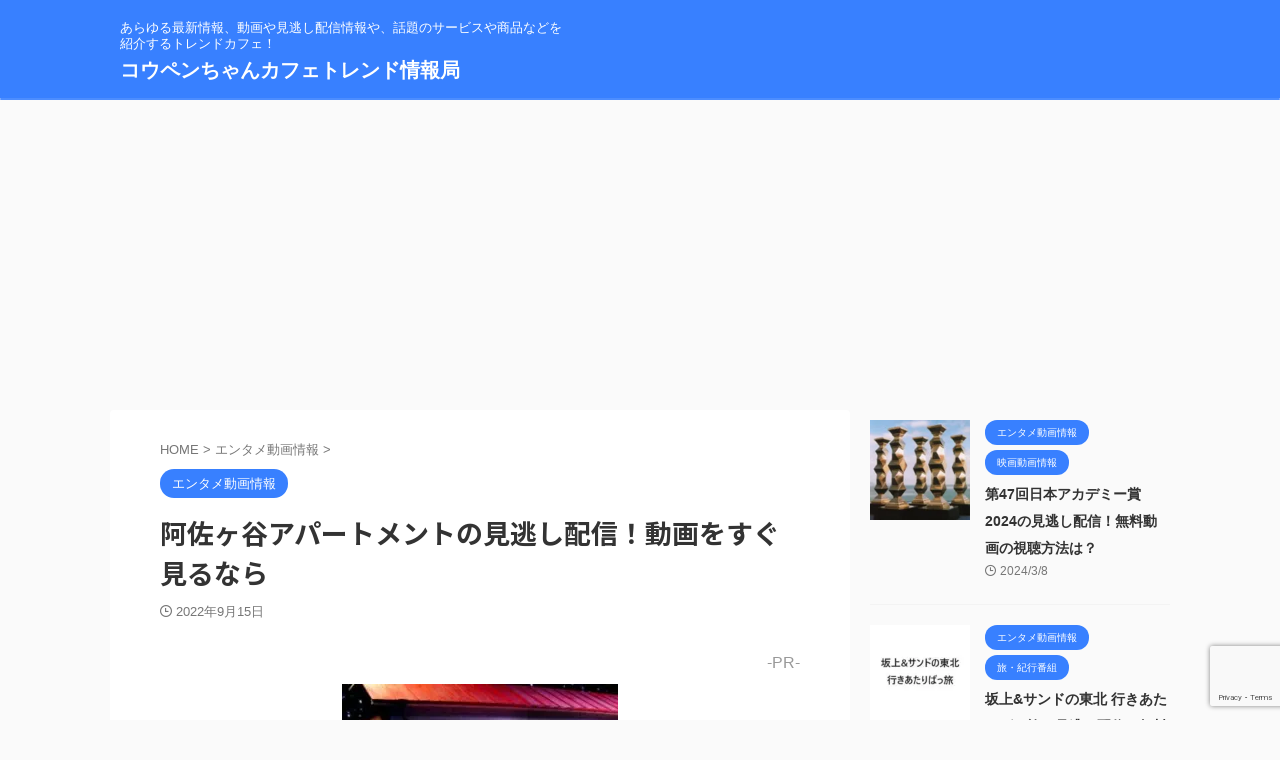

--- FILE ---
content_type: text/html; charset=UTF-8
request_url: https://koupenchan-cafe2020.jp/%E9%98%BF%E4%BD%90%E3%83%B6%E8%B0%B7%E3%82%A2%E3%83%91%E3%83%BC%E3%83%88%E3%83%A1%E3%83%B3%E3%83%88/
body_size: 55502
content:

<!DOCTYPE html>
<!--[if lt IE 7]>
<html class="ie6" lang="ja"> <![endif]-->
<!--[if IE 7]>
<html class="i7" lang="ja"> <![endif]-->
<!--[if IE 8]>
<html class="ie" lang="ja"> <![endif]-->
<!--[if gt IE 8]><!-->
<html lang="ja" class="s-navi-search-overlay ">
	<!--<![endif]-->
	<head prefix="og: http://ogp.me/ns# fb: http://ogp.me/ns/fb# article: http://ogp.me/ns/article#">
		
	<!-- Global site tag (gtag.js) - Google Analytics -->
	<script async src="https://www.googletagmanager.com/gtag/js?id=UA-111749106-19"></script>
	<script>
	  window.dataLayer = window.dataLayer || [];
	  function gtag(){dataLayer.push(arguments);}
	  gtag('js', new Date());

	  gtag('config', 'UA-111749106-19');
	</script>
			<meta charset="UTF-8" >
		<meta name="viewport" content="width=device-width,initial-scale=1.0,user-scalable=no,viewport-fit=cover">
		<meta name="format-detection" content="telephone=no" >
		<meta name="referrer" content="no-referrer-when-downgrade"/>

		
		<link rel="alternate" type="application/rss+xml" title="コウペンちゃんカフェトレンド情報局 RSS Feed" href="https://koupenchan-cafe2020.jp/feed/" />
		<link rel="pingback" href="https://koupenchan-cafe2020.jp/xmlrpc.php" >
		<!--[if lt IE 9]>
		<script src="https://koupenchan-cafe2020.jp/wp-content/themes/affinger/js/html5shiv.js"></script>
		<![endif]-->
				<meta name="keywords" content="阿佐ヶ谷アパートメントの見逃し配信！動画をすぐ見るなら,コウペンちゃんカフェトレンド情報局" />
<meta name="description" content="-PR- NHKで放送されているトークバラエティ番組「阿佐ヶ谷アパートメント」の見逃し配信、無料フル動画を無料視聴する配信期間の情報や、過去放送回のことや再放送、TVer（ティーバー）やGYAO!（ギャオ）、Netflix（ネットフリックス" />
<meta name='robots' content='max-image-preview:large' />
<title>阿佐ヶ谷アパートメントの見逃し配信！動画をすぐ見るなら - コウペンちゃんカフェトレンド情報局</title>
<link rel='dns-prefetch' href='//ajax.googleapis.com' />
<script type="text/javascript">
/* <![CDATA[ */
window._wpemojiSettings = {"baseUrl":"https:\/\/s.w.org\/images\/core\/emoji\/15.0.3\/72x72\/","ext":".png","svgUrl":"https:\/\/s.w.org\/images\/core\/emoji\/15.0.3\/svg\/","svgExt":".svg","source":{"concatemoji":"https:\/\/koupenchan-cafe2020.jp\/wp-includes\/js\/wp-emoji-release.min.js?ver=6.5.2"}};
/*! This file is auto-generated */
!function(i,n){var o,s,e;function c(e){try{var t={supportTests:e,timestamp:(new Date).valueOf()};sessionStorage.setItem(o,JSON.stringify(t))}catch(e){}}function p(e,t,n){e.clearRect(0,0,e.canvas.width,e.canvas.height),e.fillText(t,0,0);var t=new Uint32Array(e.getImageData(0,0,e.canvas.width,e.canvas.height).data),r=(e.clearRect(0,0,e.canvas.width,e.canvas.height),e.fillText(n,0,0),new Uint32Array(e.getImageData(0,0,e.canvas.width,e.canvas.height).data));return t.every(function(e,t){return e===r[t]})}function u(e,t,n){switch(t){case"flag":return n(e,"\ud83c\udff3\ufe0f\u200d\u26a7\ufe0f","\ud83c\udff3\ufe0f\u200b\u26a7\ufe0f")?!1:!n(e,"\ud83c\uddfa\ud83c\uddf3","\ud83c\uddfa\u200b\ud83c\uddf3")&&!n(e,"\ud83c\udff4\udb40\udc67\udb40\udc62\udb40\udc65\udb40\udc6e\udb40\udc67\udb40\udc7f","\ud83c\udff4\u200b\udb40\udc67\u200b\udb40\udc62\u200b\udb40\udc65\u200b\udb40\udc6e\u200b\udb40\udc67\u200b\udb40\udc7f");case"emoji":return!n(e,"\ud83d\udc26\u200d\u2b1b","\ud83d\udc26\u200b\u2b1b")}return!1}function f(e,t,n){var r="undefined"!=typeof WorkerGlobalScope&&self instanceof WorkerGlobalScope?new OffscreenCanvas(300,150):i.createElement("canvas"),a=r.getContext("2d",{willReadFrequently:!0}),o=(a.textBaseline="top",a.font="600 32px Arial",{});return e.forEach(function(e){o[e]=t(a,e,n)}),o}function t(e){var t=i.createElement("script");t.src=e,t.defer=!0,i.head.appendChild(t)}"undefined"!=typeof Promise&&(o="wpEmojiSettingsSupports",s=["flag","emoji"],n.supports={everything:!0,everythingExceptFlag:!0},e=new Promise(function(e){i.addEventListener("DOMContentLoaded",e,{once:!0})}),new Promise(function(t){var n=function(){try{var e=JSON.parse(sessionStorage.getItem(o));if("object"==typeof e&&"number"==typeof e.timestamp&&(new Date).valueOf()<e.timestamp+604800&&"object"==typeof e.supportTests)return e.supportTests}catch(e){}return null}();if(!n){if("undefined"!=typeof Worker&&"undefined"!=typeof OffscreenCanvas&&"undefined"!=typeof URL&&URL.createObjectURL&&"undefined"!=typeof Blob)try{var e="postMessage("+f.toString()+"("+[JSON.stringify(s),u.toString(),p.toString()].join(",")+"));",r=new Blob([e],{type:"text/javascript"}),a=new Worker(URL.createObjectURL(r),{name:"wpTestEmojiSupports"});return void(a.onmessage=function(e){c(n=e.data),a.terminate(),t(n)})}catch(e){}c(n=f(s,u,p))}t(n)}).then(function(e){for(var t in e)n.supports[t]=e[t],n.supports.everything=n.supports.everything&&n.supports[t],"flag"!==t&&(n.supports.everythingExceptFlag=n.supports.everythingExceptFlag&&n.supports[t]);n.supports.everythingExceptFlag=n.supports.everythingExceptFlag&&!n.supports.flag,n.DOMReady=!1,n.readyCallback=function(){n.DOMReady=!0}}).then(function(){return e}).then(function(){var e;n.supports.everything||(n.readyCallback(),(e=n.source||{}).concatemoji?t(e.concatemoji):e.wpemoji&&e.twemoji&&(t(e.twemoji),t(e.wpemoji)))}))}((window,document),window._wpemojiSettings);
/* ]]> */
</script>
<style id='wp-emoji-styles-inline-css' type='text/css'>

	img.wp-smiley, img.emoji {
		display: inline !important;
		border: none !important;
		box-shadow: none !important;
		height: 1em !important;
		width: 1em !important;
		margin: 0 0.07em !important;
		vertical-align: -0.1em !important;
		background: none !important;
		padding: 0 !important;
	}
</style>
<link rel='stylesheet' id='wp-block-library-css' href='https://koupenchan-cafe2020.jp/wp-includes/css/dist/block-library/style.min.css?ver=6.5.2' type='text/css' media='all' />
<style id='classic-theme-styles-inline-css' type='text/css'>
/*! This file is auto-generated */
.wp-block-button__link{color:#fff;background-color:#32373c;border-radius:9999px;box-shadow:none;text-decoration:none;padding:calc(.667em + 2px) calc(1.333em + 2px);font-size:1.125em}.wp-block-file__button{background:#32373c;color:#fff;text-decoration:none}
</style>
<style id='global-styles-inline-css' type='text/css'>
body{--wp--preset--color--black: #000000;--wp--preset--color--cyan-bluish-gray: #abb8c3;--wp--preset--color--white: #ffffff;--wp--preset--color--pale-pink: #f78da7;--wp--preset--color--vivid-red: #cf2e2e;--wp--preset--color--luminous-vivid-orange: #ff6900;--wp--preset--color--luminous-vivid-amber: #fcb900;--wp--preset--color--light-green-cyan: #eefaff;--wp--preset--color--vivid-green-cyan: #00d084;--wp--preset--color--pale-cyan-blue: #1DA1F2;--wp--preset--color--vivid-cyan-blue: #1877f2;--wp--preset--color--vivid-purple: #9b51e0;--wp--preset--color--soft-red: #e92f3d;--wp--preset--color--light-grayish-red: #fdf0f2;--wp--preset--color--vivid-yellow: #ffc107;--wp--preset--color--very-pale-yellow: #fffde7;--wp--preset--color--very-light-gray: #fafafa;--wp--preset--color--very-dark-gray: #313131;--wp--preset--color--original-color-a: #43a047;--wp--preset--color--original-color-b: #795548;--wp--preset--color--original-color-c: #ec407a;--wp--preset--color--original-color-d: #9e9d24;--wp--preset--gradient--vivid-cyan-blue-to-vivid-purple: linear-gradient(135deg,rgba(6,147,227,1) 0%,rgb(155,81,224) 100%);--wp--preset--gradient--light-green-cyan-to-vivid-green-cyan: linear-gradient(135deg,rgb(122,220,180) 0%,rgb(0,208,130) 100%);--wp--preset--gradient--luminous-vivid-amber-to-luminous-vivid-orange: linear-gradient(135deg,rgba(252,185,0,1) 0%,rgba(255,105,0,1) 100%);--wp--preset--gradient--luminous-vivid-orange-to-vivid-red: linear-gradient(135deg,rgba(255,105,0,1) 0%,rgb(207,46,46) 100%);--wp--preset--gradient--very-light-gray-to-cyan-bluish-gray: linear-gradient(135deg,rgb(238,238,238) 0%,rgb(169,184,195) 100%);--wp--preset--gradient--cool-to-warm-spectrum: linear-gradient(135deg,rgb(74,234,220) 0%,rgb(151,120,209) 20%,rgb(207,42,186) 40%,rgb(238,44,130) 60%,rgb(251,105,98) 80%,rgb(254,248,76) 100%);--wp--preset--gradient--blush-light-purple: linear-gradient(135deg,rgb(255,206,236) 0%,rgb(152,150,240) 100%);--wp--preset--gradient--blush-bordeaux: linear-gradient(135deg,rgb(254,205,165) 0%,rgb(254,45,45) 50%,rgb(107,0,62) 100%);--wp--preset--gradient--luminous-dusk: linear-gradient(135deg,rgb(255,203,112) 0%,rgb(199,81,192) 50%,rgb(65,88,208) 100%);--wp--preset--gradient--pale-ocean: linear-gradient(135deg,rgb(255,245,203) 0%,rgb(182,227,212) 50%,rgb(51,167,181) 100%);--wp--preset--gradient--electric-grass: linear-gradient(135deg,rgb(202,248,128) 0%,rgb(113,206,126) 100%);--wp--preset--gradient--midnight: linear-gradient(135deg,rgb(2,3,129) 0%,rgb(40,116,252) 100%);--wp--preset--font-size--small: 0.9px;--wp--preset--font-size--medium: 20px;--wp--preset--font-size--large: 1.5px;--wp--preset--font-size--x-large: 42px;--wp--preset--font-size--st-regular: 1px;--wp--preset--font-size--huge: 3px;--wp--preset--spacing--20: 0.44rem;--wp--preset--spacing--30: 0.67rem;--wp--preset--spacing--40: 1rem;--wp--preset--spacing--50: 1.5rem;--wp--preset--spacing--60: 2.25rem;--wp--preset--spacing--70: 3.38rem;--wp--preset--spacing--80: 5.06rem;--wp--preset--shadow--natural: 6px 6px 9px rgba(0, 0, 0, 0.2);--wp--preset--shadow--deep: 12px 12px 50px rgba(0, 0, 0, 0.4);--wp--preset--shadow--sharp: 6px 6px 0px rgba(0, 0, 0, 0.2);--wp--preset--shadow--outlined: 6px 6px 0px -3px rgba(255, 255, 255, 1), 6px 6px rgba(0, 0, 0, 1);--wp--preset--shadow--crisp: 6px 6px 0px rgba(0, 0, 0, 1);}:where(.is-layout-flex){gap: 0.5em;}:where(.is-layout-grid){gap: 0.5em;}body .is-layout-flow > .alignleft{float: left;margin-inline-start: 0;margin-inline-end: 2em;}body .is-layout-flow > .alignright{float: right;margin-inline-start: 2em;margin-inline-end: 0;}body .is-layout-flow > .aligncenter{margin-left: auto !important;margin-right: auto !important;}body .is-layout-constrained > .alignleft{float: left;margin-inline-start: 0;margin-inline-end: 2em;}body .is-layout-constrained > .alignright{float: right;margin-inline-start: 2em;margin-inline-end: 0;}body .is-layout-constrained > .aligncenter{margin-left: auto !important;margin-right: auto !important;}body .is-layout-constrained > :where(:not(.alignleft):not(.alignright):not(.alignfull)){max-width: var(--wp--style--global--content-size);margin-left: auto !important;margin-right: auto !important;}body .is-layout-constrained > .alignwide{max-width: var(--wp--style--global--wide-size);}body .is-layout-flex{display: flex;}body .is-layout-flex{flex-wrap: wrap;align-items: center;}body .is-layout-flex > *{margin: 0;}body .is-layout-grid{display: grid;}body .is-layout-grid > *{margin: 0;}:where(.wp-block-columns.is-layout-flex){gap: 2em;}:where(.wp-block-columns.is-layout-grid){gap: 2em;}:where(.wp-block-post-template.is-layout-flex){gap: 1.25em;}:where(.wp-block-post-template.is-layout-grid){gap: 1.25em;}.has-black-color{color: var(--wp--preset--color--black) !important;}.has-cyan-bluish-gray-color{color: var(--wp--preset--color--cyan-bluish-gray) !important;}.has-white-color{color: var(--wp--preset--color--white) !important;}.has-pale-pink-color{color: var(--wp--preset--color--pale-pink) !important;}.has-vivid-red-color{color: var(--wp--preset--color--vivid-red) !important;}.has-luminous-vivid-orange-color{color: var(--wp--preset--color--luminous-vivid-orange) !important;}.has-luminous-vivid-amber-color{color: var(--wp--preset--color--luminous-vivid-amber) !important;}.has-light-green-cyan-color{color: var(--wp--preset--color--light-green-cyan) !important;}.has-vivid-green-cyan-color{color: var(--wp--preset--color--vivid-green-cyan) !important;}.has-pale-cyan-blue-color{color: var(--wp--preset--color--pale-cyan-blue) !important;}.has-vivid-cyan-blue-color{color: var(--wp--preset--color--vivid-cyan-blue) !important;}.has-vivid-purple-color{color: var(--wp--preset--color--vivid-purple) !important;}.has-black-background-color{background-color: var(--wp--preset--color--black) !important;}.has-cyan-bluish-gray-background-color{background-color: var(--wp--preset--color--cyan-bluish-gray) !important;}.has-white-background-color{background-color: var(--wp--preset--color--white) !important;}.has-pale-pink-background-color{background-color: var(--wp--preset--color--pale-pink) !important;}.has-vivid-red-background-color{background-color: var(--wp--preset--color--vivid-red) !important;}.has-luminous-vivid-orange-background-color{background-color: var(--wp--preset--color--luminous-vivid-orange) !important;}.has-luminous-vivid-amber-background-color{background-color: var(--wp--preset--color--luminous-vivid-amber) !important;}.has-light-green-cyan-background-color{background-color: var(--wp--preset--color--light-green-cyan) !important;}.has-vivid-green-cyan-background-color{background-color: var(--wp--preset--color--vivid-green-cyan) !important;}.has-pale-cyan-blue-background-color{background-color: var(--wp--preset--color--pale-cyan-blue) !important;}.has-vivid-cyan-blue-background-color{background-color: var(--wp--preset--color--vivid-cyan-blue) !important;}.has-vivid-purple-background-color{background-color: var(--wp--preset--color--vivid-purple) !important;}.has-black-border-color{border-color: var(--wp--preset--color--black) !important;}.has-cyan-bluish-gray-border-color{border-color: var(--wp--preset--color--cyan-bluish-gray) !important;}.has-white-border-color{border-color: var(--wp--preset--color--white) !important;}.has-pale-pink-border-color{border-color: var(--wp--preset--color--pale-pink) !important;}.has-vivid-red-border-color{border-color: var(--wp--preset--color--vivid-red) !important;}.has-luminous-vivid-orange-border-color{border-color: var(--wp--preset--color--luminous-vivid-orange) !important;}.has-luminous-vivid-amber-border-color{border-color: var(--wp--preset--color--luminous-vivid-amber) !important;}.has-light-green-cyan-border-color{border-color: var(--wp--preset--color--light-green-cyan) !important;}.has-vivid-green-cyan-border-color{border-color: var(--wp--preset--color--vivid-green-cyan) !important;}.has-pale-cyan-blue-border-color{border-color: var(--wp--preset--color--pale-cyan-blue) !important;}.has-vivid-cyan-blue-border-color{border-color: var(--wp--preset--color--vivid-cyan-blue) !important;}.has-vivid-purple-border-color{border-color: var(--wp--preset--color--vivid-purple) !important;}.has-vivid-cyan-blue-to-vivid-purple-gradient-background{background: var(--wp--preset--gradient--vivid-cyan-blue-to-vivid-purple) !important;}.has-light-green-cyan-to-vivid-green-cyan-gradient-background{background: var(--wp--preset--gradient--light-green-cyan-to-vivid-green-cyan) !important;}.has-luminous-vivid-amber-to-luminous-vivid-orange-gradient-background{background: var(--wp--preset--gradient--luminous-vivid-amber-to-luminous-vivid-orange) !important;}.has-luminous-vivid-orange-to-vivid-red-gradient-background{background: var(--wp--preset--gradient--luminous-vivid-orange-to-vivid-red) !important;}.has-very-light-gray-to-cyan-bluish-gray-gradient-background{background: var(--wp--preset--gradient--very-light-gray-to-cyan-bluish-gray) !important;}.has-cool-to-warm-spectrum-gradient-background{background: var(--wp--preset--gradient--cool-to-warm-spectrum) !important;}.has-blush-light-purple-gradient-background{background: var(--wp--preset--gradient--blush-light-purple) !important;}.has-blush-bordeaux-gradient-background{background: var(--wp--preset--gradient--blush-bordeaux) !important;}.has-luminous-dusk-gradient-background{background: var(--wp--preset--gradient--luminous-dusk) !important;}.has-pale-ocean-gradient-background{background: var(--wp--preset--gradient--pale-ocean) !important;}.has-electric-grass-gradient-background{background: var(--wp--preset--gradient--electric-grass) !important;}.has-midnight-gradient-background{background: var(--wp--preset--gradient--midnight) !important;}.has-small-font-size{font-size: var(--wp--preset--font-size--small) !important;}.has-medium-font-size{font-size: var(--wp--preset--font-size--medium) !important;}.has-large-font-size{font-size: var(--wp--preset--font-size--large) !important;}.has-x-large-font-size{font-size: var(--wp--preset--font-size--x-large) !important;}
.wp-block-navigation a:where(:not(.wp-element-button)){color: inherit;}
:where(.wp-block-post-template.is-layout-flex){gap: 1.25em;}:where(.wp-block-post-template.is-layout-grid){gap: 1.25em;}
:where(.wp-block-columns.is-layout-flex){gap: 2em;}:where(.wp-block-columns.is-layout-grid){gap: 2em;}
.wp-block-pullquote{font-size: 1.5em;line-height: 1.6;}
</style>
<link rel='stylesheet' id='contact-form-7-css' href='https://koupenchan-cafe2020.jp/wp-content/plugins/contact-form-7/includes/css/styles.css?ver=5.9.3' type='text/css' media='all' />
<link rel='stylesheet' id='toc-screen-css' href='https://koupenchan-cafe2020.jp/wp-content/plugins/table-of-contents-plus/screen.min.css?ver=2309' type='text/css' media='all' />
<link rel='stylesheet' id='normalize-css' href='https://koupenchan-cafe2020.jp/wp-content/themes/affinger/css/normalize.css?ver=1.5.9' type='text/css' media='all' />
<link rel='stylesheet' id='st_svg-css' href='https://koupenchan-cafe2020.jp/wp-content/themes/affinger/st_svg/style.css?ver=6.5.2' type='text/css' media='all' />
<link rel='stylesheet' id='slick-css' href='https://koupenchan-cafe2020.jp/wp-content/themes/affinger/vendor/slick/slick.css?ver=1.8.0' type='text/css' media='all' />
<link rel='stylesheet' id='slick-theme-css' href='https://koupenchan-cafe2020.jp/wp-content/themes/affinger/vendor/slick/slick-theme.css?ver=1.8.0' type='text/css' media='all' />
<link rel='stylesheet' id='fonts-googleapis-notosansjp-css' href='//fonts.googleapis.com/css?family=Noto+Sans+JP%3A400%2C700&#038;display=swap&#038;subset=japanese&#038;ver=6.5.2' type='text/css' media='all' />
<link rel='stylesheet' id='style-css' href='https://koupenchan-cafe2020.jp/wp-content/themes/affinger/style.css?ver=6.5.2' type='text/css' media='all' />
<link rel='stylesheet' id='single-css' href='https://koupenchan-cafe2020.jp/wp-content/themes/affinger/st-rankcss.php' type='text/css' media='all' />
<link rel='stylesheet' id='st-themecss-css' href='https://koupenchan-cafe2020.jp/wp-content/themes/affinger/st-themecss-loader.php?ver=6.5.2' type='text/css' media='all' />
<script type="text/javascript" src="//ajax.googleapis.com/ajax/libs/jquery/1.11.3/jquery.min.js?ver=1.11.3" id="jquery-js"></script>
<link rel="https://api.w.org/" href="https://koupenchan-cafe2020.jp/wp-json/" /><link rel="alternate" type="application/json" href="https://koupenchan-cafe2020.jp/wp-json/wp/v2/posts/9449" /><link rel='shortlink' href='https://koupenchan-cafe2020.jp/?p=9449' />
<link rel="alternate" type="application/json+oembed" href="https://koupenchan-cafe2020.jp/wp-json/oembed/1.0/embed?url=https%3A%2F%2Fkoupenchan-cafe2020.jp%2F%25e9%2598%25bf%25e4%25bd%2590%25e3%2583%25b6%25e8%25b0%25b7%25e3%2582%25a2%25e3%2583%2591%25e3%2583%25bc%25e3%2583%2588%25e3%2583%25a1%25e3%2583%25b3%25e3%2583%2588%2F" />
<link rel="alternate" type="text/xml+oembed" href="https://koupenchan-cafe2020.jp/wp-json/oembed/1.0/embed?url=https%3A%2F%2Fkoupenchan-cafe2020.jp%2F%25e9%2598%25bf%25e4%25bd%2590%25e3%2583%25b6%25e8%25b0%25b7%25e3%2582%25a2%25e3%2583%2591%25e3%2583%25bc%25e3%2583%2588%25e3%2583%25a1%25e3%2583%25b3%25e3%2583%2588%2F&#038;format=xml" />
<meta name="robots" content="index, follow" />
<meta name="keywords" content="阿佐ヶ谷アパートメントの見逃し配信！動画をすぐ見るなら">
<meta name="thumbnail" content="https://koupenchan-cafe2020.jp/wp-content/uploads/2022/09/ko984.webp">
<script async src="https://pagead2.googlesyndication.com/pagead/js/adsbygoogle.js?client=ca-pub-6424309394822098"
     crossorigin="anonymous"></script>
<link rel="canonical" href="https://koupenchan-cafe2020.jp/%e9%98%bf%e4%bd%90%e3%83%b6%e8%b0%b7%e3%82%a2%e3%83%91%e3%83%bc%e3%83%88%e3%83%a1%e3%83%b3%e3%83%88/" />
<style type="text/css">.recentcomments a{display:inline !important;padding:0 !important;margin:0 !important;}</style><link rel="icon" href="https://koupenchan-cafe2020.jp/wp-content/uploads/2021/08/cropped-ko02-32x32.png" sizes="32x32" />
<link rel="icon" href="https://koupenchan-cafe2020.jp/wp-content/uploads/2021/08/cropped-ko02-192x192.png" sizes="192x192" />
<link rel="apple-touch-icon" href="https://koupenchan-cafe2020.jp/wp-content/uploads/2021/08/cropped-ko02-180x180.png" />
<meta name="msapplication-TileImage" content="https://koupenchan-cafe2020.jp/wp-content/uploads/2021/08/cropped-ko02-270x270.png" />
		
<!-- OGP -->

<meta property="og:type" content="article">
<meta property="og:title" content="阿佐ヶ谷アパートメントの見逃し配信！動画をすぐ見るなら">
<meta property="og:url" content="https://koupenchan-cafe2020.jp/%e9%98%bf%e4%bd%90%e3%83%b6%e8%b0%b7%e3%82%a2%e3%83%91%e3%83%bc%e3%83%88%e3%83%a1%e3%83%b3%e3%83%88/">
<meta property="og:description" content="-PR- NHKで放送されているトークバラエティ番組「阿佐ヶ谷アパートメント」の見逃し配信、無料フル動画を無料視聴する配信期間の情報や、過去放送回のことや再放送、TVer（ティーバー）やGYAO!（ギ">
<meta property="og:site_name" content="コウペンちゃんカフェトレンド情報局">
<meta property="og:image" content="https://koupenchan-cafe2020.jp/wp-content/uploads/2022/09/ko984.webp">


	<meta property="article:published_time" content="2022-09-15T12:29:11+09:00" />
		<meta property="article:author" content="kopen" />

<!-- /OGP -->
		


<script>
	(function (window, document, $, undefined) {
		'use strict';

		var SlideBox = (function () {
			/**
			 * @param $element
			 *
			 * @constructor
			 */
			function SlideBox($element) {
				this._$element = $element;
			}

			SlideBox.prototype.$content = function () {
				return this._$element.find('[data-st-slidebox-content]');
			};

			SlideBox.prototype.$toggle = function () {
				return this._$element.find('[data-st-slidebox-toggle]');
			};

			SlideBox.prototype.$icon = function () {
				return this._$element.find('[data-st-slidebox-icon]');
			};

			SlideBox.prototype.$text = function () {
				return this._$element.find('[data-st-slidebox-text]');
			};

			SlideBox.prototype.is_expanded = function () {
				return !!(this._$element.filter('[data-st-slidebox-expanded="true"]').length);
			};

			SlideBox.prototype.expand = function () {
				var self = this;

				this.$content().slideDown()
					.promise()
					.then(function () {
						var $icon = self.$icon();
						var $text = self.$text();

						$icon.removeClass($icon.attr('data-st-slidebox-icon-collapsed'))
							.addClass($icon.attr('data-st-slidebox-icon-expanded'))

						$text.text($text.attr('data-st-slidebox-text-expanded'))

						self._$element.removeClass('is-collapsed')
							.addClass('is-expanded');

						self._$element.attr('data-st-slidebox-expanded', 'true');
					});
			};

			SlideBox.prototype.collapse = function () {
				var self = this;

				this.$content().slideUp()
					.promise()
					.then(function () {
						var $icon = self.$icon();
						var $text = self.$text();

						$icon.removeClass($icon.attr('data-st-slidebox-icon-expanded'))
							.addClass($icon.attr('data-st-slidebox-icon-collapsed'))

						$text.text($text.attr('data-st-slidebox-text-collapsed'))

						self._$element.removeClass('is-expanded')
							.addClass('is-collapsed');

						self._$element.attr('data-st-slidebox-expanded', 'false');
					});
			};

			SlideBox.prototype.toggle = function () {
				if (this.is_expanded()) {
					this.collapse();
				} else {
					this.expand();
				}
			};

			SlideBox.prototype.add_event_listeners = function () {
				var self = this;

				this.$toggle().on('click', function (event) {
					self.toggle();
				});
			};

			SlideBox.prototype.initialize = function () {
				this.add_event_listeners();
			};

			return SlideBox;
		}());

		function on_ready() {
			var slideBoxes = [];

			$('[data-st-slidebox]').each(function () {
				var $element = $(this);
				var slideBox = new SlideBox($element);

				slideBoxes.push(slideBox);

				slideBox.initialize();
			});

			return slideBoxes;
		}

		$(on_ready);
	}(window, window.document, jQuery));
</script>

	<script>
		jQuery(function(){
		jQuery('.post h2:not([class^="is-style-st-heading-custom-"]):not([class*=" is-style-st-heading-custom-"]):not(.st-css-no2) , .h2modoki').wrapInner('<span class="st-dash-design"></span>');
		})
	</script>

<script>
	jQuery(function(){
		jQuery("#toc_container:not(:has(ul ul))").addClass("only-toc");
		jQuery(".st-ac-box ul:has(.cat-item)").each(function(){
			jQuery(this).addClass("st-ac-cat");
		});
	});
</script>

<script>
	jQuery(function(){
						jQuery('.st-star').parent('.rankh4').css('padding-bottom','5px'); // スターがある場合のランキング見出し調整
	});
</script>



	<script>
		$(function() {
			$('.is-style-st-paragraph-kaiwa').wrapInner('<span class="st-paragraph-kaiwa-text">');
		});
	</script>

	<script>
		$(function() {
			$('.is-style-st-paragraph-kaiwa-b').wrapInner('<span class="st-paragraph-kaiwa-text">');
		});
	</script>

<script>
	/* 段落スタイルを調整 */
	$(function() {
		$( '[class^="is-style-st-paragraph-"],[class*=" is-style-st-paragraph-"]' ).wrapInner( '<span class="st-noflex"></span>' );
	});
</script>

			</head>
	<body class="post-template-default single single-post postid-9449 single-format-standard not-front-page" >
				<div id="st-ami">
				<div id="wrapper" class="">
				<div id="wrapper-in">
					

<header id="">
	<div id="header-full">
		<div id="headbox-bg">
			<div id="headbox">

					<nav id="s-navi" class="pcnone" data-st-nav data-st-nav-type="normal">
		<dl class="acordion is-active" data-st-nav-primary>
			<dt class="trigger">
				<p class="acordion_button"><span class="op op-menu"><i class="st-fa st-svg-menu"></i></span></p>

				
									<div id="st-mobile-logo"></div>
				
				<!-- 追加メニュー -->
				
				<!-- 追加メニュー2 -->
				
			</dt>

			<dd class="acordion_tree">
				<div class="acordion_tree_content">

					

																		<div class="clear"></div>

					
				</div>
			</dd>

					</dl>

					</nav>

									<div id="header-l">
						
						<div id="st-text-logo">
							
    
		
			<!-- キャプション -->
			
				          		 	 <p class="descr sitenametop">
           		     	あらゆる最新情報、動画や見逃し配信情報や、話題のサービスや商品などを紹介するトレンドカフェ！           			 </p>
				
			
			<!-- ロゴ又はブログ名 -->
			          		  <p class="sitename"><a href="https://koupenchan-cafe2020.jp/">
              		                  		    コウペンちゃんカフェトレンド情報局               		           		  </a></p>
        				<!-- ロゴ又はブログ名ここまで -->

		
	
						</div>
					</div><!-- /#header-l -->
				
				<div id="header-r" class="smanone">
					
				</div><!-- /#header-r -->

			</div><!-- /#headbox -->
		</div><!-- /#headbox-bg clearfix -->

		
		
		
		
			

<div id="gazou-wide">
			<div id="st-menubox">
			<div id="st-menuwide">
							</div>
		</div>
						<div id="st-headerbox">
				<div id="st-header">
				</div>
			</div>
			</div>
	
	</div><!-- #header-full -->

	





</header>

					<div id="content-w">

					
					
	
			<div id="st-header-post-under-box" class="st-header-post-no-data "
		     style="">
			<div class="st-dark-cover">
							</div>
		</div>
	
<div id="content" class="clearfix">
	<div id="contentInner">
		<main>
			<article>
									<div id="post-9449" class="st-post post-9449 post type-post status-publish format-standard has-post-thumbnail hentry category-1 tag-975">
				
					
																
					
					<!--ぱんくず -->
											<div
							id="breadcrumb">
							<ol itemscope itemtype="http://schema.org/BreadcrumbList">
								<li itemprop="itemListElement" itemscope itemtype="http://schema.org/ListItem">
									<a href="https://koupenchan-cafe2020.jp" itemprop="item">
										<span itemprop="name">HOME</span>
									</a>
									&gt;
									<meta itemprop="position" content="1"/>
								</li>

								
																	<li itemprop="itemListElement" itemscope itemtype="http://schema.org/ListItem">
										<a href="https://koupenchan-cafe2020.jp/category/%e3%82%a8%e3%83%b3%e3%82%bf%e3%83%a1%e5%8b%95%e7%94%bb%e6%83%85%e5%a0%b1/" itemprop="item">
											<span
												itemprop="name">エンタメ動画情報</span>
										</a>
										&gt;
										<meta itemprop="position" content="2"/>
									</li>
																								</ol>

													</div>
										<!--/ ぱんくず -->

					<!--ループ開始 -->
										
																									<p class="st-catgroup">
								<a href="https://koupenchan-cafe2020.jp/category/%e3%82%a8%e3%83%b3%e3%82%bf%e3%83%a1%e5%8b%95%e7%94%bb%e6%83%85%e5%a0%b1/" title="View all posts in エンタメ動画情報" rel="category tag"><span class="catname st-catid1">エンタメ動画情報</span></a>							</p>
						
						<h1 class="entry-title">阿佐ヶ谷アパートメントの見逃し配信！動画をすぐ見るなら</h1>

						
	<div class="blogbox ">
		<p><span class="kdate">
								<i class="st-fa st-svg-clock-o"></i><time class="updated" datetime="2022-09-15T12:29:11+0900">2022年9月15日</time>
						</span></p>
	</div>
					
					
					
					<div class="mainbox">
						<div id="nocopy" ><!-- コピー禁止エリアここから -->
							
							
							
							<div class="entry-content">
								<div class='code-block code-block-1' style='margin: 8px 0; clear: both;'>
<p style="text-align: right;"><span style="font-size: 16px;"> <span style="color: #999999;">-PR-</span></span></p></div>
<p><img decoding="async" src="https://koupenchan-cafe2020.jp/wp-content/uploads/2022/09/ko984.webp" alt="阿佐ヶ谷アパートメントの見逃し配信！動画をすぐ見るなら" width="276" height="247" class="aligncenter size-full wp-image-9450" /></p>
<p>NHKで放送されているトークバラエティ番組「阿佐ヶ谷アパートメント」の見逃し配信、無料フル動画を無料視聴する配信期間の情報や、過去放送回のことや再放送、TVer（ティーバー）やGYAO!（ギャオ）、Netflix（ネットフリックス）などで観れるかなどを紹介したいと思います！</p>
<div class="st-kaiwa-box kaiwaicon1 clearfix"><div class="st-kaiwa-face"><img decoding="async" src="https://koupenchan-cafe2020.jp/wp-content/uploads/2021/08/ko02-300x300.png" width="60px"><div class="st-kaiwa-face-name">ペンペン</div></div><div class="st-kaiwa-area"><div class="st-kaiwa-hukidashi">この「阿佐ヶ谷アパートメント」は、阿佐ヶ谷姉妹が大家を務めるアパートを舞台に送るトーク番組で、年代・性別・国籍などが全くバラバラで、個性あふれる住人（メンバー）が、令和時代のニッポンの価値観を取材したVTRを見てもらいながら、「当たり前をちょっとだけ広める」トークを展開する番組で、話題です！</div></div></div>
<p>だからこそ、「阿佐ヶ谷アパートメント」をよりいっそう楽しむためにも何回でも観れるようにテレビ放送だけでなく、CMもなしの動画を楽しみたいですよね？</p>
<p>そのためにダイジェストではなくフル動画で「阿佐ヶ谷アパートメント」が配信される可能性がある動画配信サービスU-NEXTについて紹介したいと思います。</p>
<div class="graybox">・阿佐ヶ谷アパートメントを何回も観たい<br />
・NHKのドラマの動画をたくさん観たい！<br />
・「このミス」大賞ドラマシリーズのドラマを動画でたくさん観たい！<br />
・U-NEXTオリジナルストーリーもあるなら観たい！</div>
<p>そんな人にU-NEXTはおすすめです。</p>
<p>更にU-NEXTでならこれらのメリットがあります！</p>
<div class="graybox">・無料期間だけの利用・期間中の解約もOK<br />
・CM広告なしフル動画で快適<br />
・スマホ・タブレット・PCなどマルチデバイス対応<br />
・ダウンロードしてオフライン視聴可能<br />
・限定オリジナルストーリー・スピンオフも続々配信</div>
<p>※U-NEXTでならNHKオンデマンドの動画をお得に視聴することが可能です！</p>
<p>※限定見逃し配信はこちから</p>
<p><a href="https://www.nhk.jp/p/ts/BM338X5G3Y/plus/" rel="nofollow"><strong>阿佐ヶ谷アパートメント公式見逃し配信ページはこちら</strong></a></p>
<p><center><span class="st-aka">＼ 無料期間中の解約の場合、月額はかかりません ／</span></center></p>
<p><center><a href="https://t.afi-b.com/visit.php?guid=ON&a=W6892w-s317801K&p=G480998l" rel="nofollow"><strong>登録無料！U-NEXT公式ページへ</strong></a><img decoding="async" src="https://t.afi-b.com/lead/W6892w/G480998l/k232131O" width="1" height="1" style="border:none;" /></center><br />
　</p>
<div id="toc_container" class="toc_white no_bullets"><p class="toc_title">目次</p><ul class="toc_list"><li><a href="#U-NEXT"><span class="toc_number toc_depth_1">1</span> 見逃し配信ももちろんU-NEXTなら見放題！</a></li><li><a href="#U-NEXT-2"><span class="toc_number toc_depth_1">2</span> U-NEXTなら朝ドラなどの話題の動画がたくさん！</a></li><li><a href="#8"><span class="toc_number toc_depth_1">3</span> 「阿佐ヶ谷アパートメント」8話</a></li><li><a href="#7"><span class="toc_number toc_depth_1">4</span> 「阿佐ヶ谷アパートメント」7話</a></li><li><a href="#6"><span class="toc_number toc_depth_1">5</span> 「阿佐ヶ谷アパートメント」6話</a></li><li><a href="#5"><span class="toc_number toc_depth_1">6</span> 「阿佐ヶ谷アパートメント」5話</a></li><li><a href="#4"><span class="toc_number toc_depth_1">7</span> 「阿佐ヶ谷アパートメント」4話</a></li><li><a href="#3"><span class="toc_number toc_depth_1">8</span> 「阿佐ヶ谷アパートメント」3話</a></li><li><a href="#2"><span class="toc_number toc_depth_1">9</span> 「阿佐ヶ谷アパートメント」2話</a></li><li><a href="#1"><span class="toc_number toc_depth_1">10</span> 「阿佐ヶ谷アパートメント」1話“当たり前”が広がる新感覚エンタメ</a></li><li><a href="#i"><span class="toc_number toc_depth_1">11</span> 「阿佐ヶ谷アパートメント」について</a></li><li><a href="#U-NEXT-3"><span class="toc_number toc_depth_1">12</span> U-NEXTで見れる動画をたっぷり楽しもう！</a></li></ul></div>
<h2><span id="U-NEXT">見逃し配信ももちろんU-NEXTなら見放題！</span></h2>
<p>NHKのドラマは、TVerやNHKオンデマンドなどでも見逃し配信を見ることはほぼほぼできません。</p>
<p>それに見れたとしても、</p>
<div class="redbox">・広告が配信されて動画に集中できない<br />
・一週間したら動画が消えてしまう<br />
・アンケートが度々出てきてウザイ</div>
<p>これらのデメリットがあるのですが、U-NEXTなら広告もなくアンケートもなく、また一週間しても動画が消えることなくしっかりと楽しむことが出来ます！</p>
<p>更にNHKの最新ドラマなどは、NHKオンデマンドで別料金がかかる時でも、U-NEXTでなら通常登録だけで見ることが出来たりします！</p>
<p>しかも、NHKのドラマは他の動画配信サービスでは配信されないので、NHK以外のドラマや映画、アニメなども同時に楽しめるU-NEXTが圧倒的におすすめです！</p>
<p>U-NEXTなら独占的に楽しむことが出来るのでメリットが大きいです！！</p>
<p>※U-NEXTでならNHKオンデマンドの動画をお得に視聴することが可能です！</p>
<p>※限定見逃し配信はこちから</p>
<p><a href="https://www.nhk.jp/p/ts/BM338X5G3Y/plus/" rel="nofollow"><strong>阿佐ヶ谷アパートメント公式見逃し配信ページはこちら</strong></a></p>
<p><center><span class="st-aka">＼ 無料期間中の解約の場合、月額はかかりません ／</span></center></p>
<p><center><a href="https://t.afi-b.com/visit.php?guid=ON&a=W6892w-s317801K&p=G480998l" rel="nofollow"><strong>登録無料！U-NEXT公式ページへ</strong></a><img decoding="async" src="https://t.afi-b.com/lead/W6892w/G480998l/k232131O" width="1" height="1" style="border:none;" /></center><br />
　</p>
<h2><span id="U-NEXT-2">U-NEXTなら朝ドラなどの話題の動画がたくさん！</span></h2>
<div class="yellowbox">・一億円のさようなら<br />
・スカーレット<br />
・麒麟がくる<br />
・エール<br />
・いだてん～東京オリムピック噺～<br />
・なつぞら<br />
・おんな城主 直虎<br />
・プロフェッショナル仕事の流儀</div>
<p>などなど、U-NEXTなら楽しめる動画が満載です！</p>
<p>無料期間を利用すれば無料でどの動画も楽しめるので、これは見逃せないですね！</p>
<p>※U-NEXTでならNHKオンデマンドの動画をお得に視聴することが可能です！</p>
<p>※限定見逃し配信はこちから</p>
<p><a href="https://www.nhk.jp/p/ts/BM338X5G3Y/plus/" rel="nofollow"><strong>阿佐ヶ谷アパートメント公式見逃し配信ページはこちら</strong></a></p>
<p><center><span class="st-aka">＼ 無料期間中の解約の場合、月額はかかりません ／</span></center></p>
<p><center><a href="https://t.afi-b.com/visit.php?guid=ON&a=W6892w-s317801K&p=G480998l" rel="nofollow"><strong>登録無料！U-NEXT公式ページへ</strong></a><img decoding="async" src="https://t.afi-b.com/lead/W6892w/G480998l/k232131O" width="1" height="1" style="border:none;" /></center><br />
　</p>
<h2><span id="8">「阿佐ヶ谷アパートメント」8話</span></h2>
<p>プラスサイズのミスコンや新世代ぽっちゃりさんによる座談会、「ぽっちゃり道」を考察。さらに「最近どんな貸し借りしました？」の街声から令和の貸し借り事情を大調査！</p>
<p>阿佐ヶ谷姉妹が大家を務めるアパートで、年代も性別もバラバラな個性豊かな住人たちと、違いを楽しむ、ゆるトーク！テーマは「ぽっちゃり道」。日本初開催・プラスサイズのミスコンや全国のぽっちゃりさんによる座談会。新世代ぽっちゃりさんの幸福論を深掘り！さらに「最近どんな貸し借りをしました？」の街声から令和の貸し借り事情を大調査。世代間ギャップや借りパクの実態。２９年借りていたＣＤ返してみたらまさかの…。</p>
<h3>「阿佐ヶ谷アパートメント」の出演者</h3>
<p>【出演】阿佐ヶ谷姉妹，飯尾和樹，赤井英和，赤井佳子，木村敬一，金津匡哉，ゆうちゃみ，ゆいちゃみ，とうあ，まあたそ，タブレット純，【語り】石澤典夫</p>
<p>※U-NEXTでならNHKオンデマンドの動画をお得に視聴することが可能です！</p>
<p>※限定見逃し配信はこちから</p>
<p><a href="https://www.nhk.jp/p/ts/BM338X5G3Y/plus/" rel="nofollow"><strong>阿佐ヶ谷アパートメント公式見逃し配信ページはこちら</strong></a></p>
<p><center><span class="st-aka">＼ 無料期間中の解約の場合、月額はかかりません ／</span></center></p>
<p><center><a href="https://t.afi-b.com/visit.php?guid=ON&a=W6892w-s317801K&p=G480998l" rel="nofollow"><strong>登録無料！U-NEXT公式ページへ</strong></a><img decoding="async" src="https://t.afi-b.com/lead/W6892w/G480998l/k232131O" width="1" height="1" style="border:none;" /></center><br />
　</p>
<h2><span id="7">「阿佐ヶ谷アパートメント」7話</span></h2>
<p>姉はしっかり、妹は甘えん坊ってホント！？姉妹界のレジェンド、漫画「あさりちゃん」作者の室山姉妹も登場。ずん・飯尾さんは乙女塾を訪ね、令和の女性らしさを考察する。</p>
<p>阿佐ヶ谷姉妹が大家を務めるアパートで、年代も性別もバラバラな個性豊かな住人たちと、違いを楽しむ、ゆるトーク！テーマは「姉妹」。姉はしっかり、妹は甘えん坊ってホント！？姉妹あるあるクイズも！姉妹界のレジェンド、漫画「あさりちゃん」作者の室山姉妹も登場。ずん・飯尾さんは乙女塾を訪ね「女性らしく見える」技に挑戦！トランスジェンダーの人たちの思いに触れ、令和のいま改めて「女性らしさ」について考える。</p>
<h3>「阿佐ヶ谷アパートメント」の出演者</h3>
<p>【出演】阿佐ヶ谷姉妹，飯尾和樹，赤井英和，赤井佳子，トリンドル玲奈，トリンドル瑠奈，木村敬一，金津匡哉，ゆうちゃみ，ゆいちゃみ，タブレット純，【語り】石澤典夫</p>
<p>※U-NEXTでならNHKオンデマンドの動画をお得に視聴することが可能です！</p>
<p>※限定見逃し配信はこちから</p>
<p><a href="https://www.nhk.jp/p/ts/BM338X5G3Y/plus/" rel="nofollow"><strong>阿佐ヶ谷アパートメント公式見逃し配信ページはこちら</strong></a></p>
<p><center><span class="st-aka">＼ 無料期間中の解約の場合、月額はかかりません ／</span></center></p>
<p><center><a href="https://t.afi-b.com/visit.php?guid=ON&a=W6892w-s317801K&p=G480998l" rel="nofollow"><strong>登録無料！U-NEXT公式ページへ</strong></a><img decoding="async" src="https://t.afi-b.com/lead/W6892w/G480998l/k232131O" width="1" height="1" style="border:none;" /></center><br />
　</p>
<h2><span id="6">「阿佐ヶ谷アパートメント」6話</span></h2>
<p>子供のころ楽しんだ「遊び」が驚きのアップデート！令和を生きるシニア世代の恋愛事情って？阿佐ヶ谷姉妹や多様な住人たちと一緒に、“違い”を楽しんでみませんか？</p>
<p>「子供の遊び」が今、驚きのアップデート！ＹｏｕＴｕｂｅｒごっこに、隠れるだけじゃない「令和版かくれんぼ」、さらには子供と大人が一緒に楽しむ「スポーツ鬼ごっこ」まで、その奥深さを調査。後半はシニアの恋愛事情を深堀り。「人生１００年時代」と言われる今、シニア向けの婚活市場も大盛況。あなたは今ときめいていますか？阿佐ヶ谷姉妹や個性豊かな住人たちと“違い”を楽しみ、心ほぐれるひと時を。　＃君の声</p>
<h3>「阿佐ヶ谷アパートメント」の出演者</h3>
<p>【出演】阿佐ヶ谷姉妹，飯尾和樹，乙武洋匡，ブルボンヌ，マーティ・フリードマン，ニコラス・エドワーズ，中川早苗，中川静香，ロイ，尼崎のなつみかん，タブレット純，【語り】石澤典夫</p>
<p>※U-NEXTでならNHKオンデマンドの動画をお得に視聴することが可能です！</p>
<p>※限定見逃し配信はこちから</p>
<p><a href="https://www.nhk.jp/p/ts/BM338X5G3Y/plus/" rel="nofollow"><strong>阿佐ヶ谷アパートメント公式見逃し配信ページはこちら</strong></a></p>
<p><center><span class="st-aka">＼ 無料期間中の解約の場合、月額はかかりません ／</span></center></p>
<p><center><a href="https://t.afi-b.com/visit.php?guid=ON&a=W6892w-s317801K&p=G480998l" rel="nofollow"><strong>登録無料！U-NEXT公式ページへ</strong></a><img decoding="async" src="https://t.afi-b.com/lead/W6892w/G480998l/k232131O" width="1" height="1" style="border:none;" /></center><br />
　</p>
<h2><span id="5">「阿佐ヶ谷アパートメント」5話</span></h2>
<p>あなたのこだわりの「食のマイルール」は？ホタテ漁師×聴覚障害者「はじめましてのふたり旅」も。新たな住人を「子ども部屋」を迎えて、“違い”をゆる楽しくトーク！</p>
<p>アイスにはラー油？カレーの具が食べられない？街角に電話ＢＯＸを設置し、みんなの「食のマイルール」を大調査。アパート住人たちの独特のマイルール、あなたも当てはまる？そして、ホタテ漁師×聴覚障害のｙｏｕｔｕｂｅｒの「はじめましての２人旅」も。今回は、「子ども」部屋に新住人が入居。阿佐ヶ谷姉妹と個性豊かな住人たちと、“違い”を楽しみ、心ほぐれるひと時をお過ごしください。　＃君の声</p>
<h3>「阿佐ヶ谷アパートメント」の出演者</h3>
<p>【出演】阿佐ヶ谷姉妹，飯尾和樹，乙武洋匡，ブルボンヌ，ロイ，尼崎のなつみかん，番家天嵩，池下リリコ，中川早苗，中川静香，金津匡哉，くろえ，タブレット純，【語り】石澤典夫</p>
<p>※U-NEXTでならNHKオンデマンドの動画をお得に視聴することが可能です！</p>
<p>※限定見逃し配信はこちから</p>
<p><a href="https://www.nhk.jp/p/ts/BM338X5G3Y/plus/" rel="nofollow"><strong>阿佐ヶ谷アパートメント公式見逃し配信ページはこちら</strong></a></p>
<p><center><span class="st-aka">＼ 無料期間中の解約の場合、月額はかかりません ／</span></center></p>
<p><center><a href="https://t.afi-b.com/visit.php?guid=ON&a=W6892w-s317801K&p=G480998l" rel="nofollow"><strong>登録無料！U-NEXT公式ページへ</strong></a><img decoding="async" src="https://t.afi-b.com/lead/W6892w/G480998l/k232131O" width="1" height="1" style="border:none;" /></center><br />
　</p>
<h2><span id="4">「阿佐ヶ谷アパートメント」4話</span></h2>
<p>Ｚ世代からみた“昭和っぽさ”って？若者が令和の時代に残したい昭和文化も大調査！そして時代とともに移り変わるメーク事情。多様な住人と、違いを楽しんでみませんか？</p>
<p>“昭和”のイメージを若者５０人に大調査。頑固？おしゃれ？Ｚ世代が、令和の今にあえて残したいと考える昭和文化とは！？そして、令和のメーク事情も深堀り！「メークは時代を映す鏡」、１００年の変遷を振り返りながら、メーク男子たちのこだわりにも迫ります。阿佐ヶ谷姉妹が大家を務めるアパートで、年代も性別も国籍もバラバラな個性豊かな住人たちと、“違い”を楽しむゆるトーク。あなたの“当たり前”が広がるかも？</p>
<p>【出演】阿佐ヶ谷姉妹，飯尾和樹，児嶋一哉，ブルボンヌ，鈴木福，池田レイラ，ヤンニオルソン，ステファニー・コロイン，吉原智子，田村ヨシ子，タブレット純，【語り】石澤典夫</p>
<p>※U-NEXTでならNHKオンデマンドの動画をお得に視聴することが可能です！</p>
<p>※限定見逃し配信はこちから</p>
<p><a href="https://www.nhk.jp/p/ts/BM338X5G3Y/plus/" rel="nofollow"><strong>阿佐ヶ谷アパートメント公式見逃し配信ページはこちら</strong></a></p>
<p><center><span class="st-aka">＼ 無料期間中の解約の場合、月額はかかりません ／</span></center></p>
<p><center><a href="https://t.afi-b.com/visit.php?guid=ON&a=W6892w-s317801K&p=G480998l" rel="nofollow"><strong>登録無料！U-NEXT公式ページへ</strong></a><img decoding="async" src="https://t.afi-b.com/lead/W6892w/G480998l/k232131O" width="1" height="1" style="border:none;" /></center><br />
　</p>
<h2><span id="3">「阿佐ヶ谷アパートメント」3話</span></h2>
<p>令和の若者が考えるマナーとは？ボディービルダー×視覚障害者、はじめましての２人旅も！阿佐ヶ谷姉妹が個性豊かな住人たちとゆるトーク。違いを楽しんでみませんか？</p>
<p>令和の若者×マナー講座。助手席はＤＪ席！？タクシーの座り位置やご祝儀袋の書き方について、若者たちが独自の視点でマナーを考察。そしてボディービルダーの日本一の若者×視覚障害者による「はじめましてのふたり旅」も！“心の筋肉”が鍛えられる１泊２日のキャンプへ。あなたはどんな時に大人になったと感じましたか？阿佐ヶ谷姉妹や個性豊かな住人たちと、“違い”を楽しみ、心ほぐれるひと時をお過ごしください。</p>
<p>【出演】阿佐ヶ谷姉妹，飯尾和樹，児嶋一哉，落合啓士，鈴木福，池田レイラ，ゆうちゃみ，ブルボンヌ，吉原智子，田村ヨシ子，タブレット純，ロイ，【語り】石澤典夫</p>
<p>※U-NEXTでならNHKオンデマンドの動画をお得に視聴することが可能です！</p>
<p>※限定見逃し配信はこちから</p>
<p><a href="https://www.nhk.jp/p/ts/BM338X5G3Y/plus/" rel="nofollow"><strong>阿佐ヶ谷アパートメント公式見逃し配信ページはこちら</strong></a></p>
<p><center><span class="st-aka">＼ 無料期間中の解約の場合、月額はかかりません ／</span></center></p>
<p><center><a href="https://t.afi-b.com/visit.php?guid=ON&a=W6892w-s317801K&p=G480998l" rel="nofollow"><strong>登録無料！U-NEXT公式ページへ</strong></a><img decoding="async" src="https://t.afi-b.com/lead/W6892w/G480998l/k232131O" width="1" height="1" style="border:none;" /></center><br />
　</p>
<h2><span id="2">「阿佐ヶ谷アパートメント」2話</span></h2>
<p>舞台は阿佐ヶ谷姉妹が大家を務めるアパート。話題のインフルエンサーや金メダリストなど、個性豊かな住人たちと今宵もゆるトーク。ちょっと心ほぐれる時間をお届けします。</p>
<p>飯尾和樹さんが、バーチャル空間「メタバース」で“美少女”に？「バ美肉」おじさんに、「お砂糖」カップルとは？知られざる世界をちょっとのぞき見。普段とは違う自分を生きる人たちの物語。さらに、「デコトラ愛好家」たちの年越し集会に潜入。社会や時代に負けず、“好き”を貫く男たちの意外な素顔と熱きドラマ。おやすみ前のひと時、年代も性別も国籍もバラバラな住人たちと、“違い”を楽しんでみませんか？</p>
<p>【出演】阿佐ヶ谷姉妹，飯尾和樹，藤本敏史，木村敬一，なえなの，おじゃす，ペッペ，ジェーニャ，タブレット純，【語り】石澤典夫</p>
<p>※U-NEXTでならNHKオンデマンドの動画をお得に視聴することが可能です！</p>
<p>※限定見逃し配信はこちから</p>
<p><a href="https://www.nhk.jp/p/ts/BM338X5G3Y/plus/" rel="nofollow"><strong>阿佐ヶ谷アパートメント公式見逃し配信ページはこちら</strong></a></p>
<p><center><span class="st-aka">＼ 無料期間中の解約の場合、月額はかかりません ／</span></center></p>
<p><center><a href="https://t.afi-b.com/visit.php?guid=ON&a=W6892w-s317801K&p=G480998l" rel="nofollow"><strong>登録無料！U-NEXT公式ページへ</strong></a><img decoding="async" src="https://t.afi-b.com/lead/W6892w/G480998l/k232131O" width="1" height="1" style="border:none;" /></center><br />
　</p>
<h2><span id="1">「阿佐ヶ谷アパートメント」1話“当たり前”が広がる新感覚エンタメ</span></h2>
<p><center></p>
<blockquote class="twitter-tweet">
<p lang="ja" dir="ltr">祝・レギュラー化！ 大家・阿佐ヶ谷姉妹と個性豊かな住人たちが意気込みを語る！｢阿佐ヶ谷アパートメント｣ 4/4(月) 23時スタート！ NHK 総合 <a href="https://twitter.com/hashtag/%E9%98%BF%E4%BD%90%E3%83%B6%E8%B0%B7%E5%A7%89%E5%A6%B9?src=hash&amp;ref_src=twsrc%5Etfw">#阿佐ヶ谷姉妹</a> <a href="https://twitter.com/hashtag/%E9%A3%AF%E5%B0%BE%E5%92%8C%E6%A8%B9?src=hash&amp;ref_src=twsrc%5Etfw">#飯尾和樹</a> <a href="https://twitter.com/hashtag/%E3%81%9A%E3%82%93?src=hash&amp;ref_src=twsrc%5Etfw">#ずん</a> <a href="https://twitter.com/hashtag/%E6%9C%A8%E6%9D%91%E5%A4%9A%E6%B1%9F?src=hash&amp;ref_src=twsrc%5Etfw">#木村多江</a> <a href="https://twitter.com/hashtag/%E5%AE%89%E8%97%A4%E7%8E%89%E6%81%B5?src=hash&amp;ref_src=twsrc%5Etfw">#安藤玉恵</a> <a href="https://twitter.com/hashtag/%E8%97%A4%E6%9C%AC%E6%95%8F%E5%8F%B2?src=hash&amp;ref_src=twsrc%5Etfw">#藤本敏史</a> <a href="https://twitter.com/hashtag/%E6%9C%A8%E6%9D%91%E6%95%AC%E4%B8%80?src=hash&amp;ref_src=twsrc%5Etfw">#木村敬一</a> <a href="https://twitter.com/hashtag/%E3%81%AA%E3%81%88%E3%81%AA%E3%81%AE?src=hash&amp;ref_src=twsrc%5Etfw">#なえなの</a> <a href="https://twitter.com/hashtag/%E3%81%8A%E3%81%98%E3%82%83%E3%81%99?src=hash&amp;ref_src=twsrc%5Etfw">#おじゃす</a> <a href="https://t.co/DTkzzJOM52">https://t.co/DTkzzJOM52</a></p>
<p>&mdash; 阿佐ヶ谷姉妹 ワタナベエリコ (@asagayanoane) <a href="https://twitter.com/asagayanoane/status/1508349462586224640?ref_src=twsrc%5Etfw">March 28, 2022</a></p></blockquote>
<p> <script async src="https://platform.twitter.com/widgets.js" charset="utf-8"></script></center></p>
<p>年代も性別もバラバラな住人たちと、“違い”を楽しんでみませんか？初回のテーマは「おばさん・おじさん」。ネガティブなイメージが付きまとうこの言葉。令和のいまこそ、ポジティブに変換してみては？宿題嫌いな視覚障害の小学生×日本一の塾講師による「はじめましての特別授業」も！思いもよらない出会いに、あなたの日常をちょっと豊かにするヒントがある！？おやすみ前のひと時、ちょっと心ほぐれる時間をお届けします。</p>
<p>【出演】阿佐ヶ谷姉妹，飯尾和樹，木村多江，安藤玉恵，藤本敏史，木村敬一，なえなの，おじゃす，タブレット純，岡田育，【語り】石澤典夫</p>
<p>※U-NEXTでならNHKオンデマンドの動画をお得に視聴することが可能です！</p>
<p>※限定見逃し配信はこちから</p>
<p><a href="https://www.nhk.jp/p/ts/BM338X5G3Y/plus/" rel="nofollow"><strong>阿佐ヶ谷アパートメント公式見逃し配信ページはこちら</strong></a></p>
<p><center><span class="st-aka">＼ 無料期間中の解約の場合、月額はかかりません ／</span></center></p>
<p><center><a href="https://t.afi-b.com/visit.php?guid=ON&a=W6892w-s317801K&p=G480998l" rel="nofollow"><strong>登録無料！U-NEXT公式ページへ</strong></a><img decoding="async" src="https://t.afi-b.com/lead/W6892w/G480998l/k232131O" width="1" height="1" style="border:none;" /></center><br />
　</p>
<h2><span id="i">「阿佐ヶ谷アパートメント」について</span></h2>
<p>舞台は、阿佐ヶ谷姉妹が大家を務めるアパート。年代も性別もバラバラな個性豊かな住人たちと、令和ニッポンの価値観をテーマにしたＶＴＲを見て、ゆる楽しくトーク。“当たり前”をちょっとだけ広げるエンターテインメント番組です。</p>
<h3>「阿佐ヶ谷姉妹」について</h3>
<p>「阿佐ヶ谷姉妹」は、渡辺江里子（姉）と木村美穂（妹）の2人で構成される日本のお笑いコンビ。「阿佐ヶ谷姉妹」と名乗っているが渡辺と木村に血縁関係は一切ない。ASH&Dコーポレーション所属。</p>
<p><strong>渡辺江里子（わたなべ えりこ、1972年7月15日 - ）</strong><br />
役割は姉でツッコミ担当。立ち位置は右。栃木県宇都宮市出身（東京都生まれ）、血液型はA型。明治大学文学部卒業。中学校、高等学校の国語科の教員免許を所持。趣味は演芸鑑賞、トランペット演奏。石橋貴明から「マラソンランナーの土佐礼子に似ている」と言われたことがある。2012年頃から「歌うま芸人」としてバラエティ番組に出演することもある。林家ペー・林家パー子夫妻とは遠縁と明かしているが、林家ペーは、縁戚とは全然知らないと答えている。好きな男性のタイプは伊東四朗。豆苗を愛でる習慣がある。</p>
<p><strong>木村美穂（きむら みほ、1973年11月15日 - ）</strong><br />
役割は妹でボケ担当。立ち位置は左。神奈川県相模原市出身、血液型はA型。洗足学園短期大学（現：洗足こども短期大学）音楽科卒業。髙島屋での勤務経験あり。趣味は仏像鑑賞、ピアノ演奏。好きな男性のタイプは中嶋悟。コンビでレギュラー出演している『マスカットナイト』では驚異のポンコツぶりを発揮しており、相方の江里子のみならず共演者たちからも度々いじられる。寝ながら歯磨きをする。</p>
<p>東京乾電池研究所在籍中に知り合う。同研究所での1年間の養成期間終了後、卒業公演の選考で2人とも残れず、江里子はコールセンターで、美穂は事務職でしばらく会社員生活を過ごす。2007年、東京都杉並区阿佐谷にある鰻屋に2人で訪れた時に、姉妹のように似ていることから主人から「阿佐ヶ谷姉妹」の名を授けられ、江里子がブログに「阿佐ヶ谷姉妹にご要望ありましたら」と書いたところお笑いライブからのオファーが舞い込み、同年10月22日にコンビとしてデビューした。当初は梅津ノリジの事務所「オフィスプラム」に所属していた。その後、フリーを経て2012年4月22日よりASH&Dコーポレーション所属。</p>
<p>2008年、『とんねるずのみなさんのおかげでした』のコーナー「博士と助手〜細かすぎて伝わらないモノマネ選手権〜」の第13回にて由紀さおり・安田祥子姉妹のモノマネを演じ準優勝、第14回、第15回はファイナリスト。第22回では、得意の歌ネタを封印し、風貌を活かしたスーパーマーケットでの主婦万引きの現場、喫茶店での霊感商法、区役所から派遣された民生委員、駅前での宗教勧誘を披露し優勝。ちなみに由紀・安田姉妹ネタのみ、通常と立ち位置が逆になる。</p>
<p>2018年開催の第2回『女芸人No.1決定戦 THE W』でも、歌ネタをほぼ封印したコントで勝負し、決勝に進出する。1stステージは入院のお見舞いネタで紅しょうがに勝利。最終決戦では誘拐を題材にしたネタで、2位の横澤夏子らに大差をつけて優勝した。『THE W』では、2019年開催の第3回でも決勝に進出するが、1stステージではなしょーに僅差で敗れ、連覇はならなかった。</p>
<p>2019年11月13日に日本テレビ公式YouTubeチャンネルにアップロードされた『阿佐ヶ谷姉妹のモーニングルーティン』動画がSNSで若者を中心に拡散され、投稿からわずか5日ほどで再生回数が120万回を超える大ヒットとなった。2019年12月27日には4百万回再生を超えていたが、その後非公開となっている。</p>
<p><strong>芸風</strong><br />
漫才・コントをともに行う。漫才での衣装はピンク色のドレスで揃えている。老け顔に加え芸人デビューが遅かったこともあり、おばさんの自虐を盛り込んだしゃべくり漫才がメイン。高い歌唱力を活かした歌ネタを得意とし、フランシス・レイ「男と女」の替え歌をハモりながら歌うブリッジを用いる。江里子が美穂のスカーフを締め上げるというツッコミ動作をすることがある。</p>
<p>血縁関係はないが、コンビ名になぞらえるように2011年頃からコンビで東京都杉並区阿佐谷にて同居していた。2017年末に同居生活を解消したが、依然同じアパートの隣同士に住んでいる。</p>
<p>2017年8月19日に放送された『タモリ倶楽部』にて東京都の阿佐ケ谷駅前にある江里子推しの食品館イトーヨーカドーと美穂推しの西友との「ごひいき対戦」が行われた。</p>
<p>大竹まことの息子がマネージャーを務めている。</p>
<p>※U-NEXTでならNHKオンデマンドの動画をお得に視聴することが可能です！</p>
<p>※限定見逃し配信はこちから</p>
<p><a href="https://www.nhk.jp/p/ts/BM338X5G3Y/plus/" rel="nofollow"><strong>阿佐ヶ谷アパートメント公式見逃し配信ページはこちら</strong></a></p>
<p><center><span class="st-aka">＼ 無料期間中の解約の場合、月額はかかりません ／</span></center></p>
<p><center><a href="https://t.afi-b.com/visit.php?guid=ON&a=W6892w-s317801K&p=G480998l" rel="nofollow"><strong>登録無料！U-NEXT公式ページへ</strong></a><img decoding="async" src="https://t.afi-b.com/lead/W6892w/G480998l/k232131O" width="1" height="1" style="border:none;" /></center><br />
　</p>
<h2><span id="U-NEXT-3">U-NEXTで見れる動画をたっぷり楽しもう！</span></h2>
<p>今回ご紹介した「阿佐ヶ谷アパートメント」以外にもU-NEXTでは</p>
<div class="yellowbox">・ディア・ペイシェント～絆のカルテ～<br />
・スカーレット<br />
・麒麟がくる<br />
・いだてん～東京オリムピック噺～<br />
・なつぞら<br />
・おんな城主 直虎<br />
・プロフェッショナル仕事の流儀</div>
<p>などなど、他にも魅力的なドラマや映画がたくさんあります！</p>
<p>NHKのドラマやカンテレドラマなどなら、是非U-NEXTで楽しみましょう！</p>
<p>最新ドラマや懐かしのあのドラマもバラエティー番組も、U-NEXTでチェック！</p>
<p>※U-NEXTでならNHKオンデマンドの動画をお得に視聴することが可能です！</p>
<p>※限定見逃し配信はこちから</p>
<p><a href="https://www.nhk.jp/p/ts/BM338X5G3Y/plus/" rel="nofollow"><strong>阿佐ヶ谷アパートメント公式見逃し配信ページはこちら</strong></a></p>
<p><center><span class="st-aka">＼ 無料期間中の解約の場合、月額はかかりません ／</span></center></p>
<p><center><a href="https://t.afi-b.com/visit.php?guid=ON&a=W6892w-s317801K&p=G480998l" rel="nofollow"><strong>登録無料！U-NEXT公式ページへ</strong></a><img decoding="async" src="https://t.afi-b.com/lead/W6892w/G480998l/k232131O" width="1" height="1" style="border:none;" /></center></p>
<!-- CONTENT END 5 -->
							</div>
						</div><!-- コピー禁止エリアここまで -->

												
					<div class="adbox">
				
							
	
									<div style="padding-top:10px;">
						
		
	
					</div>
							</div>
			

																					<div id="block-2" class="st-widgets-box post-widgets-bottom widget_block widget_recent_entries"><ul class="wp-block-latest-posts__list wp-block-latest-posts"><li><div class="wp-block-latest-posts__featured-image"><img decoding="async" width="150" height="150" src="https://koupenchan-cafe2020.jp/wp-content/uploads/2022/06/ko572-150x150.webp" class="attachment-thumbnail size-thumbnail wp-post-image" alt="" style="" srcset="https://koupenchan-cafe2020.jp/wp-content/uploads/2022/06/ko572-150x150.webp 150w, https://koupenchan-cafe2020.jp/wp-content/uploads/2022/06/ko572-300x300.webp 300w, https://koupenchan-cafe2020.jp/wp-content/uploads/2022/06/ko572-100x100.webp 100w, https://koupenchan-cafe2020.jp/wp-content/uploads/2022/06/ko572.webp 400w" sizes="(max-width: 150px) 100vw, 150px" /></div><a class="wp-block-latest-posts__post-title" href="https://koupenchan-cafe2020.jp/%e7%ac%ac47%e5%9b%9e%e6%97%a5%e6%9c%ac%e3%82%a2%e3%82%ab%e3%83%87%e3%83%9f%e3%83%bc%e8%b3%9e2024/">第47回日本アカデミー賞2024の見逃し配信！無料動画の視聴方法は？</a></li>
<li><div class="wp-block-latest-posts__featured-image"><img decoding="async" width="150" height="150" src="https://koupenchan-cafe2020.jp/wp-content/uploads/2024/03/ko1542-150x150.jpg" class="attachment-thumbnail size-thumbnail wp-post-image" alt="" style="" srcset="https://koupenchan-cafe2020.jp/wp-content/uploads/2024/03/ko1542-150x150.jpg 150w, https://koupenchan-cafe2020.jp/wp-content/uploads/2024/03/ko1542-300x300.jpg 300w, https://koupenchan-cafe2020.jp/wp-content/uploads/2024/03/ko1542-100x100.jpg 100w, https://koupenchan-cafe2020.jp/wp-content/uploads/2024/03/ko1542.jpg 400w" sizes="(max-width: 150px) 100vw, 150px" /></div><a class="wp-block-latest-posts__post-title" href="https://koupenchan-cafe2020.jp/%e6%9d%b1%e5%8c%97%e8%a1%8c%e3%81%8d%e3%81%82%e3%81%9f%e3%82%8a%e3%81%b0%e3%81%a3%e6%97%85/">坂上&#038;サンドの東北 行きあたりばっ旅の見逃し配信！無料動画の視聴方法は？</a></li>
<li><div class="wp-block-latest-posts__featured-image"><img decoding="async" width="150" height="150" src="https://koupenchan-cafe2020.jp/wp-content/uploads/2024/03/ko1541-150x150.jpg" class="attachment-thumbnail size-thumbnail wp-post-image" alt="" style="" srcset="https://koupenchan-cafe2020.jp/wp-content/uploads/2024/03/ko1541-150x150.jpg 150w, https://koupenchan-cafe2020.jp/wp-content/uploads/2024/03/ko1541-100x100.jpg 100w" sizes="(max-width: 150px) 100vw, 150px" /></div><a class="wp-block-latest-posts__post-title" href="https://koupenchan-cafe2020.jp/%e3%83%88%e3%83%a9%e3%83%83%e3%82%af%e4%b9%97%e3%82%8a%e7%b6%99%e3%81%8e%e6%97%85%e3%82%b6%e3%83%bb%e3%83%af%e3%83%bc%e3%83%ab%e3%83%89/">トラック乗り継ぎ旅ザ・ワールド！の見逃し配信！無料動画の視聴方法は？</a></li>
<li><div class="wp-block-latest-posts__featured-image"><img decoding="async" width="150" height="150" src="https://koupenchan-cafe2020.jp/wp-content/uploads/2022/06/ko313-150x150.webp" class="attachment-thumbnail size-thumbnail wp-post-image" alt="" style="" srcset="https://koupenchan-cafe2020.jp/wp-content/uploads/2022/06/ko313-150x150.webp 150w, https://koupenchan-cafe2020.jp/wp-content/uploads/2022/06/ko313-100x100.webp 100w" sizes="(max-width: 150px) 100vw, 150px" /></div><a class="wp-block-latest-posts__post-title" href="https://koupenchan-cafe2020.jp/%e6%ad%b4%e5%8f%b2%e6%8e%a2%e5%81%b5%e3%83%96%e3%82%ae%e3%82%a6%e3%82%ae/">歴史探偵 ブギウギコラボスペシャルの見逃し配信！無料動画はTVerにない？</a></li>
<li><div class="wp-block-latest-posts__featured-image"><img decoding="async" width="150" height="150" src="https://koupenchan-cafe2020.jp/wp-content/uploads/2022/11/ko1061-150x150.jpg" class="attachment-thumbnail size-thumbnail wp-post-image" alt="" style="" srcset="https://koupenchan-cafe2020.jp/wp-content/uploads/2022/11/ko1061-150x150.jpg 150w, https://koupenchan-cafe2020.jp/wp-content/uploads/2022/11/ko1061-100x100.jpg 100w" sizes="(max-width: 150px) 100vw, 150px" /></div><a class="wp-block-latest-posts__post-title" href="https://koupenchan-cafe2020.jp/%e4%be%8d%e3%82%b8%e3%83%a3%e3%83%91%e3%83%b3%e5%bc%b7%e5%8c%96%e8%a9%a6%e5%90%88/">侍ジャパン強化試合 日本vs欧州代表の見逃し配信！無料動画はTVerにない？</a></li>
</ul></div>
		<div id="recent-posts-3" class="st-widgets-box post-widgets-bottom widget_recent_entries">
		<p class="st-widgets-title">最新記事一覧</p>
		<ul>
											<li>
					<a href="https://koupenchan-cafe2020.jp/%e7%ac%ac47%e5%9b%9e%e6%97%a5%e6%9c%ac%e3%82%a2%e3%82%ab%e3%83%87%e3%83%9f%e3%83%bc%e8%b3%9e2024/">第47回日本アカデミー賞2024の見逃し配信！無料動画の視聴方法は？</a>
									</li>
											<li>
					<a href="https://koupenchan-cafe2020.jp/%e6%9d%b1%e5%8c%97%e8%a1%8c%e3%81%8d%e3%81%82%e3%81%9f%e3%82%8a%e3%81%b0%e3%81%a3%e6%97%85/">坂上&#038;サンドの東北 行きあたりばっ旅の見逃し配信！無料動画の視聴方法は？</a>
									</li>
											<li>
					<a href="https://koupenchan-cafe2020.jp/%e3%83%88%e3%83%a9%e3%83%83%e3%82%af%e4%b9%97%e3%82%8a%e7%b6%99%e3%81%8e%e6%97%85%e3%82%b6%e3%83%bb%e3%83%af%e3%83%bc%e3%83%ab%e3%83%89/">トラック乗り継ぎ旅ザ・ワールド！の見逃し配信！無料動画の視聴方法は？</a>
									</li>
											<li>
					<a href="https://koupenchan-cafe2020.jp/%e6%ad%b4%e5%8f%b2%e6%8e%a2%e5%81%b5%e3%83%96%e3%82%ae%e3%82%a6%e3%82%ae/">歴史探偵 ブギウギコラボスペシャルの見逃し配信！無料動画はTVerにない？</a>
									</li>
											<li>
					<a href="https://koupenchan-cafe2020.jp/%e4%be%8d%e3%82%b8%e3%83%a3%e3%83%91%e3%83%b3%e5%bc%b7%e5%8c%96%e8%a9%a6%e5%90%88/">侍ジャパン強化試合 日本vs欧州代表の見逃し配信！無料動画はTVerにない？</a>
									</li>
											<li>
					<a href="https://koupenchan-cafe2020.jp/%e3%82%a2%e3%82%b9%e3%83%88%e3%83%aa%e3%83%83%e3%83%89%e3%81%a8%e3%83%a9%e3%83%95%e3%82%a1%e3%82%a8%e3%83%ab4%e6%9c%80%e7%b5%82%e5%9b%9e/">アストリッドとラファエル4最終回の見逃し配信！無料動画の視聴方法は？</a>
									</li>
											<li>
					<a href="https://koupenchan-cafe2020.jp/%e6%9d%b1%e4%ba%ac%e3%83%9e%e3%83%a9%e3%82%bd%e3%83%b32024/">東京マラソン2024の見逃し配信！無料動画はTVerにない？</a>
									</li>
											<li>
					<a href="https://koupenchan-cafe2020.jp/venue101-number_i/">Venue101 Number_iの見逃し配信！無料動画はTVerにない？</a>
									</li>
											<li>
					<a href="https://koupenchan-cafe2020.jp/%e3%81%8a%e3%81%8b%e3%81%b9%e3%82%8d-%e9%96%a2%e3%82%b8%e3%83%a3%e3%83%8b%e2%88%9e/">おかべろ 関ジャニ∞（SUPER EIGHT）の見逃し配信！無料動画の視聴方法は？</a>
									</li>
											<li>
					<a href="https://koupenchan-cafe2020.jp/%e3%81%ae%e3%81%b3%e5%a4%aa%e3%81%a8%e7%a9%ba%e3%81%ae%e7%90%86%e6%83%b3%e9%83%b7/">ドラえもん のび太と空の理想郷の見逃し配信！無料動画の視聴方法は？</a>
									</li>
					</ul>

		</div>													
					</div><!-- .mainboxここまで -->

																
					
					
	
	<div class="sns st-sns-singular">
	<ul class="clearfix">
					<!--ツイートボタン-->
			<li class="twitter">
			<a rel="nofollow" onclick="window.open('//twitter.com/intent/tweet?url=https%3A%2F%2Fkoupenchan-cafe2020.jp%2F%25e9%2598%25bf%25e4%25bd%2590%25e3%2583%25b6%25e8%25b0%25b7%25e3%2582%25a2%25e3%2583%2591%25e3%2583%25bc%25e3%2583%2588%25e3%2583%25a1%25e3%2583%25b3%25e3%2583%2588%2F&text=%E9%98%BF%E4%BD%90%E3%83%B6%E8%B0%B7%E3%82%A2%E3%83%91%E3%83%BC%E3%83%88%E3%83%A1%E3%83%B3%E3%83%88%E3%81%AE%E8%A6%8B%E9%80%83%E3%81%97%E9%85%8D%E4%BF%A1%EF%BC%81%E5%8B%95%E7%94%BB%E3%82%92%E3%81%99%E3%81%90%E8%A6%8B%E3%82%8B%E3%81%AA%E3%82%89&tw_p=tweetbutton', '', 'width=500,height=450'); return false;"><i class="st-fa st-svg-twitter"></i><span class="snstext " >Twitter</span></a>
			</li>
		
					<!--シェアボタン-->
			<li class="facebook">
			<a href="//www.facebook.com/sharer.php?src=bm&u=https%3A%2F%2Fkoupenchan-cafe2020.jp%2F%25e9%2598%25bf%25e4%25bd%2590%25e3%2583%25b6%25e8%25b0%25b7%25e3%2582%25a2%25e3%2583%2591%25e3%2583%25bc%25e3%2583%2588%25e3%2583%25a1%25e3%2583%25b3%25e3%2583%2588%2F&t=%E9%98%BF%E4%BD%90%E3%83%B6%E8%B0%B7%E3%82%A2%E3%83%91%E3%83%BC%E3%83%88%E3%83%A1%E3%83%B3%E3%83%88%E3%81%AE%E8%A6%8B%E9%80%83%E3%81%97%E9%85%8D%E4%BF%A1%EF%BC%81%E5%8B%95%E7%94%BB%E3%82%92%E3%81%99%E3%81%90%E8%A6%8B%E3%82%8B%E3%81%AA%E3%82%89" target="_blank" rel="nofollow noopener"><i class="st-fa st-svg-facebook"></i><span class="snstext " >Share</span>
			</a>
			</li>
		
					<!--ポケットボタン-->
			<li class="pocket">
			<a rel="nofollow" onclick="window.open('//getpocket.com/edit?url=https%3A%2F%2Fkoupenchan-cafe2020.jp%2F%25e9%2598%25bf%25e4%25bd%2590%25e3%2583%25b6%25e8%25b0%25b7%25e3%2582%25a2%25e3%2583%2591%25e3%2583%25bc%25e3%2583%2588%25e3%2583%25a1%25e3%2583%25b3%25e3%2583%2588%2F&title=%E9%98%BF%E4%BD%90%E3%83%B6%E8%B0%B7%E3%82%A2%E3%83%91%E3%83%BC%E3%83%88%E3%83%A1%E3%83%B3%E3%83%88%E3%81%AE%E8%A6%8B%E9%80%83%E3%81%97%E9%85%8D%E4%BF%A1%EF%BC%81%E5%8B%95%E7%94%BB%E3%82%92%E3%81%99%E3%81%90%E8%A6%8B%E3%82%8B%E3%81%AA%E3%82%89', '', 'width=500,height=350'); return false;"><i class="st-fa st-svg-get-pocket"></i><span class="snstext " >Pocket</span></a></li>
		
					<!--はてブボタン-->
			<li class="hatebu">
				<a href="//b.hatena.ne.jp/entry/https://koupenchan-cafe2020.jp/%e9%98%bf%e4%bd%90%e3%83%b6%e8%b0%b7%e3%82%a2%e3%83%91%e3%83%bc%e3%83%88%e3%83%a1%e3%83%b3%e3%83%88/" class="hatena-bookmark-button" data-hatena-bookmark-layout="simple" title="阿佐ヶ谷アパートメントの見逃し配信！動画をすぐ見るなら" rel="nofollow"><i class="st-fa st-svg-hateb"></i><span class="snstext " >Hatena</span>
				</a><script type="text/javascript" src="//b.st-hatena.com/js/bookmark_button.js" charset="utf-8" async="async"></script>

			</li>
		
		
					<!--LINEボタン-->
			<li class="line">
			<a href="//line.me/R/msg/text/?%E9%98%BF%E4%BD%90%E3%83%B6%E8%B0%B7%E3%82%A2%E3%83%91%E3%83%BC%E3%83%88%E3%83%A1%E3%83%B3%E3%83%88%E3%81%AE%E8%A6%8B%E9%80%83%E3%81%97%E9%85%8D%E4%BF%A1%EF%BC%81%E5%8B%95%E7%94%BB%E3%82%92%E3%81%99%E3%81%90%E8%A6%8B%E3%82%8B%E3%81%AA%E3%82%89%0Ahttps%3A%2F%2Fkoupenchan-cafe2020.jp%2F%25e9%2598%25bf%25e4%25bd%2590%25e3%2583%25b6%25e8%25b0%25b7%25e3%2582%25a2%25e3%2583%2591%25e3%2583%25bc%25e3%2583%2588%25e3%2583%25a1%25e3%2583%25b3%25e3%2583%2588%2F" target="_blank" rel="nofollow noopener"><i class="st-fa st-svg-line" aria-hidden="true"></i><span class="snstext" >LINE</span></a>
			</li>
		
		
					<!--URLコピーボタン-->
			<li class="share-copy">
			<a href="#" rel="nofollow" data-st-copy-text="阿佐ヶ谷アパートメントの見逃し配信！動画をすぐ見るなら / https://koupenchan-cafe2020.jp/%e9%98%bf%e4%bd%90%e3%83%b6%e8%b0%b7%e3%82%a2%e3%83%91%e3%83%bc%e3%83%88%e3%83%a1%e3%83%b3%e3%83%88/"><i class="st-fa st-svg-clipboard"></i><span class="snstext" >URLコピー</span></a>
			</li>
		
	</ul>

	</div>

											
											<p class="tagst">
							<i class="st-fa st-svg-folder-open-o" aria-hidden="true"></i>-<a href="https://koupenchan-cafe2020.jp/category/%e3%82%a8%e3%83%b3%e3%82%bf%e3%83%a1%e5%8b%95%e7%94%bb%e6%83%85%e5%a0%b1/" rel="category tag">エンタメ動画情報</a><br/>
							<i class="st-fa st-svg-tags"></i>-<a href="https://koupenchan-cafe2020.jp/tag/%e9%98%bf%e4%bd%90%e3%83%b6%e8%b0%b7%e3%82%a2%e3%83%91%e3%83%bc%e3%83%88%e3%83%a1%e3%83%b3%e3%83%88/" rel="tag">阿佐ヶ谷アパートメント</a>						</p>
					
					<aside>
						<p class="author" style="display:none;"><a href="https://koupenchan-cafe2020.jp/author/kopen/" title="kopen" class="vcard author"><span class="fn">author</span></a></p>
																		<!--ループ終了-->

																					<hr class="hrcss" />

<div id="comments">
     	<div id="respond" class="comment-respond">
		<h3 id="reply-title" class="comment-reply-title">comment <small><a rel="nofollow" id="cancel-comment-reply-link" href="/%E9%98%BF%E4%BD%90%E3%83%B6%E8%B0%B7%E3%82%A2%E3%83%91%E3%83%BC%E3%83%88%E3%83%A1%E3%83%B3%E3%83%88/#respond" style="display:none;">コメントをキャンセル</a></small></h3><form action="https://koupenchan-cafe2020.jp/wp-comments-post.php" method="post" id="commentform" class="comment-form"><p class="comment-notes"><span id="email-notes">メールアドレスが公開されることはありません。</span> <span class="required-field-message"><span class="required">※</span> が付いている欄は必須項目です</span></p><p class="comment-form-comment"><label for="comment">コメント <span class="required">※</span></label> <textarea id="comment" name="comment" cols="45" rows="8" maxlength="65525" required="required"></textarea></p><p class="comment-form-author"><label for="author">名前 <span class="required">※</span></label> <input id="author" name="author" type="text" value="" size="30" maxlength="245" autocomplete="name" required="required" /></p>
<p class="comment-form-email"><label for="email">メール <span class="required">※</span></label> <input id="email" name="email" type="text" value="" size="30" maxlength="100" aria-describedby="email-notes" autocomplete="email" required="required" /></p>
<p class="comment-form-url"><label for="url">サイト</label> <input id="url" name="url" type="text" value="" size="30" maxlength="200" autocomplete="url" /></p>
<p class="comment-form-cookies-consent"><input id="wp-comment-cookies-consent" name="wp-comment-cookies-consent" type="checkbox" value="yes" /> <label for="wp-comment-cookies-consent">次回のコメントで使用するためブラウザーに自分の名前、メールアドレス、サイトを保存する。</label></p>
<p><img src="https://koupenchan-cafe2020.jp/wp-content/siteguard/205827518.png" alt="CAPTCHA"></p><p><label for="siteguard_captcha">上に表示された文字を入力してください。</label><br /><input type="text" name="siteguard_captcha" id="siteguard_captcha" class="input" value="" size="10" aria-required="true" /><input type="hidden" name="siteguard_captcha_prefix" id="siteguard_captcha_prefix" value="205827518" /></p><p class="form-submit"><input name="submit" type="submit" id="submit" class="submit" value="送信" /> <input type='hidden' name='comment_post_ID' value='9449' id='comment_post_ID' />
<input type='hidden' name='comment_parent' id='comment_parent' value='0' />
</p></form>	</div><!-- #respond -->
	</div>


<!-- END singer -->
													
						<!--関連記事-->
						
	
	<h4 class="point"><span class="point-in">関連記事</span></h4>

	
<div class="kanren" data-st-load-more-content
     data-st-load-more-id="ae3444e4-4468-4ba8-9117-ce786e3d5103">
			
			
			
			<dl class="clearfix">
				<dt><a href="https://koupenchan-cafe2020.jp/%e3%82%ac%e3%83%a9%e3%83%83%e3%81%a8%e3%83%81%e3%82%a7%e3%83%b3%e3%82%b8%e3%83%9e%e3%83%b3/">
						
															<img width="150" height="150" src="https://koupenchan-cafe2020.jp/wp-content/uploads/2024/01/ko1481-150x150.jpg" class="attachment-st_thumb150 size-st_thumb150 wp-post-image" alt="" decoding="async" srcset="https://koupenchan-cafe2020.jp/wp-content/uploads/2024/01/ko1481-150x150.jpg 150w, https://koupenchan-cafe2020.jp/wp-content/uploads/2024/01/ko1481-100x100.jpg 100w" sizes="(max-width: 150px) 100vw, 150px" />							
											</a></dt>
				<dd>
					
	
	<p class="st-catgroup itiran-category">
		<a href="https://koupenchan-cafe2020.jp/category/%e3%82%a8%e3%83%b3%e3%82%bf%e3%83%a1%e5%8b%95%e7%94%bb%e6%83%85%e5%a0%b1/" title="View all posts in エンタメ動画情報" rel="category tag"><span class="catname st-catid1">エンタメ動画情報</span></a>	</p>

					<h5 class="kanren-t">
						<a href="https://koupenchan-cafe2020.jp/%e3%82%ac%e3%83%a9%e3%83%83%e3%81%a8%e3%83%81%e3%82%a7%e3%83%b3%e3%82%b8%e3%83%9e%e3%83%b3/">ガラッとチェンジマンの見逃し配信！無料動画の視聴方法は？</a>
					</h5>

						<div class="st-excerpt smanone">
		<p>-PR- TBSで放送されているバラエティ番組「ガラッとチェンジマン」の見逃し配信、無料フル動画を無料視聴する情報や過去放送回のことや再放送、TVer（ティーバー）やabema（アベマ）、Netfli ... </p>
	</div>

					
				</dd>
			</dl>
		
			
			
			<dl class="clearfix">
				<dt><a href="https://koupenchan-cafe2020.jp/%e3%83%86%e3%83%ac%e3%83%93%e5%8d%83%e9%b3%a5-3/">
						
															<img width="150" height="150" src="https://koupenchan-cafe2020.jp/wp-content/uploads/2022/06/ko359-150x150.webp" class="attachment-st_thumb150 size-st_thumb150 wp-post-image" alt="" decoding="async" srcset="https://koupenchan-cafe2020.jp/wp-content/uploads/2022/06/ko359-150x150.webp 150w, https://koupenchan-cafe2020.jp/wp-content/uploads/2022/06/ko359-100x100.webp 100w, https://koupenchan-cafe2020.jp/wp-content/uploads/2022/06/ko359.webp 300w" sizes="(max-width: 150px) 100vw, 150px" />							
											</a></dt>
				<dd>
					
	
	<p class="st-catgroup itiran-category">
		<a href="https://koupenchan-cafe2020.jp/category/%e3%82%a8%e3%83%b3%e3%82%bf%e3%83%a1%e5%8b%95%e7%94%bb%e6%83%85%e5%a0%b1/" title="View all posts in エンタメ動画情報" rel="category tag"><span class="catname st-catid1">エンタメ動画情報</span></a>	</p>

					<h5 class="kanren-t">
						<a href="https://koupenchan-cafe2020.jp/%e3%83%86%e3%83%ac%e3%83%93%e5%8d%83%e9%b3%a5-3/">テレビ千鳥の見逃し配信！動画配信期間は？</a>
					</h5>

						<div class="st-excerpt smanone">
		<p>-PR- テレビ朝日で放送されているバラエティ番組「テレビ千鳥」の見逃し配信、無料フル動画を無料視聴する情報や過去放送回のことや再放送、TVer（ティーバー）やGYAO!（ギャオ）、Netflix（ネ ... </p>
	</div>

					
				</dd>
			</dl>
		
			
			
			<dl class="clearfix">
				<dt><a href="https://koupenchan-cafe2020.jp/%e8%b6%85%e5%ae%b6%e6%97%8f%e3%83%81%e3%83%a3%e3%83%ac%e3%83%b3%e3%82%b8/">
						
															<img width="150" height="150" src="https://koupenchan-cafe2020.jp/wp-content/uploads/2023/12/ko1433-150x150.jpg" class="attachment-st_thumb150 size-st_thumb150 wp-post-image" alt="" decoding="async" srcset="https://koupenchan-cafe2020.jp/wp-content/uploads/2023/12/ko1433-150x150.jpg 150w, https://koupenchan-cafe2020.jp/wp-content/uploads/2023/12/ko1433-100x100.jpg 100w" sizes="(max-width: 150px) 100vw, 150px" />							
											</a></dt>
				<dd>
					
	
	<p class="st-catgroup itiran-category">
		<a href="https://koupenchan-cafe2020.jp/category/%e3%82%a8%e3%83%b3%e3%82%bf%e3%83%a1%e5%8b%95%e7%94%bb%e6%83%85%e5%a0%b1/" title="View all posts in エンタメ動画情報" rel="category tag"><span class="catname st-catid1">エンタメ動画情報</span></a>	</p>

					<h5 class="kanren-t">
						<a href="https://koupenchan-cafe2020.jp/%e8%b6%85%e5%ae%b6%e6%97%8f%e3%83%81%e3%83%a3%e3%83%ac%e3%83%b3%e3%82%b8/">超家族チャレンジの見逃し配信！無料動画の全話視聴は？</a>
					</h5>

						<div class="st-excerpt smanone">
		<p>-PR- フジテレビで放送されている「超家族チャレンジ」の見逃し配信、無料フル動画を無料視聴する配信期間の情報や過去放送回のことや再放送、TVer（ティーバー）やabema（アベマ）、Netflix（ ... </p>
	</div>

					
				</dd>
			</dl>
		
			
			
			<dl class="clearfix">
				<dt><a href="https://koupenchan-cafe2020.jp/%e6%96%b0%e3%83%bb%e4%b9%83%e6%9c%a8%e5%9d%82%e3%82%b9%e3%82%bf%e3%83%bc%e8%aa%95%e7%94%9f-4/">
						
															<img width="150" height="150" src="https://koupenchan-cafe2020.jp/wp-content/uploads/2022/06/ko291-150x150.webp" class="attachment-st_thumb150 size-st_thumb150 wp-post-image" alt="" decoding="async" srcset="https://koupenchan-cafe2020.jp/wp-content/uploads/2022/06/ko291-150x150.webp 150w, https://koupenchan-cafe2020.jp/wp-content/uploads/2022/06/ko291-300x300.webp 300w, https://koupenchan-cafe2020.jp/wp-content/uploads/2022/06/ko291-100x100.webp 100w, https://koupenchan-cafe2020.jp/wp-content/uploads/2022/06/ko291.webp 400w" sizes="(max-width: 150px) 100vw, 150px" />							
											</a></dt>
				<dd>
					
	
	<p class="st-catgroup itiran-category">
		<a href="https://koupenchan-cafe2020.jp/category/%e3%82%a8%e3%83%b3%e3%82%bf%e3%83%a1%e5%8b%95%e7%94%bb%e6%83%85%e5%a0%b1/" title="View all posts in エンタメ動画情報" rel="category tag"><span class="catname st-catid1">エンタメ動画情報</span></a> <a href="https://koupenchan-cafe2020.jp/category/%e9%9f%b3%e6%a5%bd%e3%83%a9%e3%82%a4%e3%83%96%e5%8b%95%e7%94%bb%e6%83%85%e5%a0%b1/" title="View all posts in 音楽ライブ動画情報" rel="category tag"><span class="catname st-catid116">音楽ライブ動画情報</span></a>	</p>

					<h5 class="kanren-t">
						<a href="https://koupenchan-cafe2020.jp/%e6%96%b0%e3%83%bb%e4%b9%83%e6%9c%a8%e5%9d%82%e3%82%b9%e3%82%bf%e3%83%bc%e8%aa%95%e7%94%9f-4/">新・乃木坂スター誕生の見逃し配信！動画をすぐ見るなら</a>
					</h5>

						<div class="st-excerpt smanone">
		<p>-PR- 日本テレビで放送されているバラエティ番組「新・乃木坂スター誕生」の見逃し配信、無料フル動画を無料視聴する配信期間の情報や過去放送回のことや再放送、TVer（ティーバー）やGYAO!（ギャオ） ... </p>
	</div>

					
				</dd>
			</dl>
		
			
			
			<dl class="clearfix">
				<dt><a href="https://koupenchan-cafe2020.jp/%e3%82%8b%e3%82%8d%e3%81%86%e3%81%ab%e5%89%a3%e5%bf%83%e3%82%a2%e3%83%8b%e3%83%a122%e8%a9%b1/">
						
															<img width="150" height="150" src="https://koupenchan-cafe2020.jp/wp-content/uploads/2023/11/ko1320-150x150.jpg" class="attachment-st_thumb150 size-st_thumb150 wp-post-image" alt="" decoding="async" srcset="https://koupenchan-cafe2020.jp/wp-content/uploads/2023/11/ko1320-150x150.jpg 150w, https://koupenchan-cafe2020.jp/wp-content/uploads/2023/11/ko1320-300x300.jpg 300w, https://koupenchan-cafe2020.jp/wp-content/uploads/2023/11/ko1320-100x100.jpg 100w, https://koupenchan-cafe2020.jp/wp-content/uploads/2023/11/ko1320.jpg 400w" sizes="(max-width: 150px) 100vw, 150px" />							
											</a></dt>
				<dd>
					
	
	<p class="st-catgroup itiran-category">
		<a href="https://koupenchan-cafe2020.jp/category/%e3%82%a2%e3%83%8b%e3%83%a1%e5%8b%95%e7%94%bb%e6%83%85%e5%a0%b1/" title="View all posts in アニメ動画情報" rel="category tag"><span class="catname st-catid57">アニメ動画情報</span></a> <a href="https://koupenchan-cafe2020.jp/category/%e3%82%a8%e3%83%b3%e3%82%bf%e3%83%a1%e5%8b%95%e7%94%bb%e6%83%85%e5%a0%b1/" title="View all posts in エンタメ動画情報" rel="category tag"><span class="catname st-catid1">エンタメ動画情報</span></a>	</p>

					<h5 class="kanren-t">
						<a href="https://koupenchan-cafe2020.jp/%e3%82%8b%e3%82%8d%e3%81%86%e3%81%ab%e5%89%a3%e5%bf%83%e3%82%a2%e3%83%8b%e3%83%a122%e8%a9%b1/">るろうに剣心アニメ22話、最新話の無料動画・見逃し配信！全話無料視聴は？</a>
					</h5>

						<div class="st-excerpt smanone">
		<p>-PR- フジテレビで放送されているアニメ「るろうに剣心 -明治剣客浪漫譚-」22話、最新話の見逃し配信、無料フル動画を無料視聴する配信期間の情報や、あらすじ、ネタバレ、漫画を無料で読む方法、過去放送 ... </p>
	</div>

					
				</dd>
			</dl>
					</div>


						<!--ページナビ-->
						
<div class="p-navi clearfix">

			<a class="st-prev-link" href="https://koupenchan-cafe2020.jp/%e5%90%89%e7%a5%a5%e5%af%ba%e3%83%ab%e3%83%bc%e3%82%b6%e3%83%bc%e3%82%ba1%e8%a9%b12%e8%a9%b13%e8%a9%b14%e8%a9%b1/">
			<p class="st-prev">
				<i class="st-svg st-svg-angle-right"></i>
									<img width="60" height="60" src="https://koupenchan-cafe2020.jp/wp-content/uploads/2022/06/ko294-100x100.webp" class="attachment-60x60 size-60x60 wp-post-image" alt="" decoding="async" srcset="https://koupenchan-cafe2020.jp/wp-content/uploads/2022/06/ko294-100x100.webp 100w, https://koupenchan-cafe2020.jp/wp-content/uploads/2022/06/ko294-300x300.webp 300w, https://koupenchan-cafe2020.jp/wp-content/uploads/2022/06/ko294-150x150.webp 150w, https://koupenchan-cafe2020.jp/wp-content/uploads/2022/06/ko294.webp 400w" sizes="(max-width: 60px) 100vw, 60px" />								<span class="st-prev-title">吉祥寺ルーザーズ1話2話3話4話の見逃し配信！動画をすぐ見るなら</span>
			</p>
		</a>
	
			<a class="st-next-link" href="https://koupenchan-cafe2020.jp/%e3%83%92%e3%83%bc%e3%83%a9%e3%83%bc%e3%83%bb%e3%82%ac%e3%83%bc%e3%83%ab1%e8%a9%b12%e8%a9%b13%e8%a9%b14%e8%a9%b1/">
			<p class="st-next">
				<span class="st-prev-title">ヒーラー・ガール1話2話3話4話の見逃し配信！動画をすぐ見るなら</span>
									<img width="60" height="60" src="https://koupenchan-cafe2020.jp/wp-content/uploads/2022/06/ko442-100x100.webp" class="attachment-60x60 size-60x60 wp-post-image" alt="" decoding="async" srcset="https://koupenchan-cafe2020.jp/wp-content/uploads/2022/06/ko442-100x100.webp 100w, https://koupenchan-cafe2020.jp/wp-content/uploads/2022/06/ko442-300x300.webp 300w, https://koupenchan-cafe2020.jp/wp-content/uploads/2022/06/ko442-150x150.webp 150w, https://koupenchan-cafe2020.jp/wp-content/uploads/2022/06/ko442.webp 400w" sizes="(max-width: 60px) 100vw, 60px" />								<i class="st-svg st-svg-angle-right"></i>
			</p>
		</a>
	</div>

					</aside>

				</div>
				<!--/post-->
			</article>
		</main>
	</div>
	<!-- /#contentInner -->
	<div id="side">
	<aside>

		
					<div class="kanren ">
										<dl class="clearfix">
				<dt><a href="https://koupenchan-cafe2020.jp/%e7%ac%ac47%e5%9b%9e%e6%97%a5%e6%9c%ac%e3%82%a2%e3%82%ab%e3%83%87%e3%83%9f%e3%83%bc%e8%b3%9e2024/">
													<img width="150" height="150" src="https://koupenchan-cafe2020.jp/wp-content/uploads/2022/06/ko572-150x150.webp" class="attachment-st_thumb150 size-st_thumb150 wp-post-image" alt="" decoding="async" srcset="https://koupenchan-cafe2020.jp/wp-content/uploads/2022/06/ko572-150x150.webp 150w, https://koupenchan-cafe2020.jp/wp-content/uploads/2022/06/ko572-300x300.webp 300w, https://koupenchan-cafe2020.jp/wp-content/uploads/2022/06/ko572-100x100.webp 100w, https://koupenchan-cafe2020.jp/wp-content/uploads/2022/06/ko572.webp 400w" sizes="(max-width: 150px) 100vw, 150px" />											</a></dt>
				<dd>
					
	
	<p class="st-catgroup itiran-category">
		<a href="https://koupenchan-cafe2020.jp/category/%e3%82%a8%e3%83%b3%e3%82%bf%e3%83%a1%e5%8b%95%e7%94%bb%e6%83%85%e5%a0%b1/" title="View all posts in エンタメ動画情報" rel="category tag"><span class="catname st-catid1">エンタメ動画情報</span></a> <a href="https://koupenchan-cafe2020.jp/category/%e6%98%a0%e7%94%bb%e5%8b%95%e7%94%bb%e6%83%85%e5%a0%b1/" title="View all posts in 映画動画情報" rel="category tag"><span class="catname st-catid358">映画動画情報</span></a>	</p>
					<h5 class="kanren-t"><a href="https://koupenchan-cafe2020.jp/%e7%ac%ac47%e5%9b%9e%e6%97%a5%e6%9c%ac%e3%82%a2%e3%82%ab%e3%83%87%e3%83%9f%e3%83%bc%e8%b3%9e2024/">第47回日本アカデミー賞2024の見逃し配信！無料動画の視聴方法は？</a></h5>
						<div class="blog_info">
		<p>
							<i class="st-fa st-svg-clock-o"></i>2024/3/8					</p>
	</div>
														</dd>
			</dl>
								<dl class="clearfix">
				<dt><a href="https://koupenchan-cafe2020.jp/%e6%9d%b1%e5%8c%97%e8%a1%8c%e3%81%8d%e3%81%82%e3%81%9f%e3%82%8a%e3%81%b0%e3%81%a3%e6%97%85/">
													<img width="150" height="150" src="https://koupenchan-cafe2020.jp/wp-content/uploads/2024/03/ko1542-150x150.jpg" class="attachment-st_thumb150 size-st_thumb150 wp-post-image" alt="" decoding="async" srcset="https://koupenchan-cafe2020.jp/wp-content/uploads/2024/03/ko1542-150x150.jpg 150w, https://koupenchan-cafe2020.jp/wp-content/uploads/2024/03/ko1542-300x300.jpg 300w, https://koupenchan-cafe2020.jp/wp-content/uploads/2024/03/ko1542-100x100.jpg 100w, https://koupenchan-cafe2020.jp/wp-content/uploads/2024/03/ko1542.jpg 400w" sizes="(max-width: 150px) 100vw, 150px" />											</a></dt>
				<dd>
					
	
	<p class="st-catgroup itiran-category">
		<a href="https://koupenchan-cafe2020.jp/category/%e3%82%a8%e3%83%b3%e3%82%bf%e3%83%a1%e5%8b%95%e7%94%bb%e6%83%85%e5%a0%b1/" title="View all posts in エンタメ動画情報" rel="category tag"><span class="catname st-catid1">エンタメ動画情報</span></a> <a href="https://koupenchan-cafe2020.jp/category/%e6%97%85%e3%83%bb%e7%b4%80%e8%a1%8c%e7%95%aa%e7%b5%84/" title="View all posts in 旅・紀行番組" rel="category tag"><span class="catname st-catid109">旅・紀行番組</span></a>	</p>
					<h5 class="kanren-t"><a href="https://koupenchan-cafe2020.jp/%e6%9d%b1%e5%8c%97%e8%a1%8c%e3%81%8d%e3%81%82%e3%81%9f%e3%82%8a%e3%81%b0%e3%81%a3%e6%97%85/">坂上&#038;サンドの東北 行きあたりばっ旅の見逃し配信！無料動画の視聴方法は？</a></h5>
						<div class="blog_info">
		<p>
							<i class="st-fa st-svg-clock-o"></i>2024/3/8					</p>
	</div>
														</dd>
			</dl>
								<dl class="clearfix">
				<dt><a href="https://koupenchan-cafe2020.jp/%e3%83%88%e3%83%a9%e3%83%83%e3%82%af%e4%b9%97%e3%82%8a%e7%b6%99%e3%81%8e%e6%97%85%e3%82%b6%e3%83%bb%e3%83%af%e3%83%bc%e3%83%ab%e3%83%89/">
													<img width="150" height="150" src="https://koupenchan-cafe2020.jp/wp-content/uploads/2024/03/ko1541-150x150.jpg" class="attachment-st_thumb150 size-st_thumb150 wp-post-image" alt="" decoding="async" srcset="https://koupenchan-cafe2020.jp/wp-content/uploads/2024/03/ko1541-150x150.jpg 150w, https://koupenchan-cafe2020.jp/wp-content/uploads/2024/03/ko1541-100x100.jpg 100w" sizes="(max-width: 150px) 100vw, 150px" />											</a></dt>
				<dd>
					
	
	<p class="st-catgroup itiran-category">
		<a href="https://koupenchan-cafe2020.jp/category/%e3%82%a8%e3%83%b3%e3%82%bf%e3%83%a1%e5%8b%95%e7%94%bb%e6%83%85%e5%a0%b1/" title="View all posts in エンタメ動画情報" rel="category tag"><span class="catname st-catid1">エンタメ動画情報</span></a> <a href="https://koupenchan-cafe2020.jp/category/%e6%97%85%e3%83%bb%e7%b4%80%e8%a1%8c%e7%95%aa%e7%b5%84/" title="View all posts in 旅・紀行番組" rel="category tag"><span class="catname st-catid109">旅・紀行番組</span></a>	</p>
					<h5 class="kanren-t"><a href="https://koupenchan-cafe2020.jp/%e3%83%88%e3%83%a9%e3%83%83%e3%82%af%e4%b9%97%e3%82%8a%e7%b6%99%e3%81%8e%e6%97%85%e3%82%b6%e3%83%bb%e3%83%af%e3%83%bc%e3%83%ab%e3%83%89/">トラック乗り継ぎ旅ザ・ワールド！の見逃し配信！無料動画の視聴方法は？</a></h5>
						<div class="blog_info">
		<p>
							<i class="st-fa st-svg-clock-o"></i>2024/3/7					</p>
	</div>
														</dd>
			</dl>
								<dl class="clearfix">
				<dt><a href="https://koupenchan-cafe2020.jp/%e6%ad%b4%e5%8f%b2%e6%8e%a2%e5%81%b5%e3%83%96%e3%82%ae%e3%82%a6%e3%82%ae/">
													<img width="150" height="150" src="https://koupenchan-cafe2020.jp/wp-content/uploads/2022/06/ko313-150x150.webp" class="attachment-st_thumb150 size-st_thumb150 wp-post-image" alt="" decoding="async" srcset="https://koupenchan-cafe2020.jp/wp-content/uploads/2022/06/ko313-150x150.webp 150w, https://koupenchan-cafe2020.jp/wp-content/uploads/2022/06/ko313-100x100.webp 100w" sizes="(max-width: 150px) 100vw, 150px" />											</a></dt>
				<dd>
					
	
	<p class="st-catgroup itiran-category">
		<a href="https://koupenchan-cafe2020.jp/category/%e3%82%a8%e3%83%b3%e3%82%bf%e3%83%a1%e5%8b%95%e7%94%bb%e6%83%85%e5%a0%b1/" title="View all posts in エンタメ動画情報" rel="category tag"><span class="catname st-catid1">エンタメ動画情報</span></a> <a href="https://koupenchan-cafe2020.jp/category/%e6%95%99%e9%a4%8a%e3%83%bb%e3%83%89%e3%82%ad%e3%83%a5%e3%83%a1%e3%83%b3%e3%82%bf%e3%83%aa%e3%83%bc%e5%8b%95%e7%94%bb/" title="View all posts in 教養・ドキュメンタリー動画" rel="category tag"><span class="catname st-catid120">教養・ドキュメンタリー動画</span></a>	</p>
					<h5 class="kanren-t"><a href="https://koupenchan-cafe2020.jp/%e6%ad%b4%e5%8f%b2%e6%8e%a2%e5%81%b5%e3%83%96%e3%82%ae%e3%82%a6%e3%82%ae/">歴史探偵 ブギウギコラボスペシャルの見逃し配信！無料動画はTVerにない？</a></h5>
						<div class="blog_info">
		<p>
							<i class="st-fa st-svg-clock-o"></i>2024/3/6					</p>
	</div>
														</dd>
			</dl>
								<dl class="clearfix">
				<dt><a href="https://koupenchan-cafe2020.jp/%e4%be%8d%e3%82%b8%e3%83%a3%e3%83%91%e3%83%b3%e5%bc%b7%e5%8c%96%e8%a9%a6%e5%90%88/">
													<img width="150" height="150" src="https://koupenchan-cafe2020.jp/wp-content/uploads/2022/11/ko1061-150x150.jpg" class="attachment-st_thumb150 size-st_thumb150 wp-post-image" alt="" decoding="async" srcset="https://koupenchan-cafe2020.jp/wp-content/uploads/2022/11/ko1061-150x150.jpg 150w, https://koupenchan-cafe2020.jp/wp-content/uploads/2022/11/ko1061-100x100.jpg 100w" sizes="(max-width: 150px) 100vw, 150px" />											</a></dt>
				<dd>
					
	
	<p class="st-catgroup itiran-category">
		<a href="https://koupenchan-cafe2020.jp/category/%e3%82%a8%e3%83%b3%e3%82%bf%e3%83%a1%e5%8b%95%e7%94%bb%e6%83%85%e5%a0%b1/" title="View all posts in エンタメ動画情報" rel="category tag"><span class="catname st-catid1">エンタメ動画情報</span></a> <a href="https://koupenchan-cafe2020.jp/category/%e3%83%8b%e3%83%a5%e3%83%bc%e3%82%b9%e3%82%b9%e3%83%9d%e3%83%bc%e3%83%84%e6%83%85%e5%a0%b1%e5%8b%95%e7%94%bb/" title="View all posts in ニューススポーツ情報動画" rel="category tag"><span class="catname st-catid104">ニューススポーツ情報動画</span></a>	</p>
					<h5 class="kanren-t"><a href="https://koupenchan-cafe2020.jp/%e4%be%8d%e3%82%b8%e3%83%a3%e3%83%91%e3%83%b3%e5%bc%b7%e5%8c%96%e8%a9%a6%e5%90%88/">侍ジャパン強化試合 日本vs欧州代表の見逃し配信！無料動画はTVerにない？</a></h5>
						<div class="blog_info">
		<p>
							<i class="st-fa st-svg-clock-o"></i>2024/3/6					</p>
	</div>
														</dd>
			</dl>
					</div>
		
					<div id="mybox">
				<div id="search-2" class="side-widgets widget_search"><div id="search" class="search-custom-d">
	<form method="get" id="searchform" action="https://koupenchan-cafe2020.jp/">
		<label class="hidden" for="s">
					</label>
		<input type="text" placeholder="" value="" name="s" id="s" />
		<input type="submit" value="&#xf002;" class="st-fa" id="searchsubmit" />
	</form>
</div>
<!-- /stinger -->
</div>
		<div id="recent-posts-2" class="side-widgets widget_recent_entries">
		<p class="st-widgets-title"><span>最近の投稿</span></p>
		<ul>
											<li>
					<a href="https://koupenchan-cafe2020.jp/%e7%ac%ac47%e5%9b%9e%e6%97%a5%e6%9c%ac%e3%82%a2%e3%82%ab%e3%83%87%e3%83%9f%e3%83%bc%e8%b3%9e2024/">第47回日本アカデミー賞2024の見逃し配信！無料動画の視聴方法は？</a>
									</li>
											<li>
					<a href="https://koupenchan-cafe2020.jp/%e6%9d%b1%e5%8c%97%e8%a1%8c%e3%81%8d%e3%81%82%e3%81%9f%e3%82%8a%e3%81%b0%e3%81%a3%e6%97%85/">坂上&#038;サンドの東北 行きあたりばっ旅の見逃し配信！無料動画の視聴方法は？</a>
									</li>
											<li>
					<a href="https://koupenchan-cafe2020.jp/%e3%83%88%e3%83%a9%e3%83%83%e3%82%af%e4%b9%97%e3%82%8a%e7%b6%99%e3%81%8e%e6%97%85%e3%82%b6%e3%83%bb%e3%83%af%e3%83%bc%e3%83%ab%e3%83%89/">トラック乗り継ぎ旅ザ・ワールド！の見逃し配信！無料動画の視聴方法は？</a>
									</li>
											<li>
					<a href="https://koupenchan-cafe2020.jp/%e6%ad%b4%e5%8f%b2%e6%8e%a2%e5%81%b5%e3%83%96%e3%82%ae%e3%82%a6%e3%82%ae/">歴史探偵 ブギウギコラボスペシャルの見逃し配信！無料動画はTVerにない？</a>
									</li>
											<li>
					<a href="https://koupenchan-cafe2020.jp/%e4%be%8d%e3%82%b8%e3%83%a3%e3%83%91%e3%83%b3%e5%bc%b7%e5%8c%96%e8%a9%a6%e5%90%88/">侍ジャパン強化試合 日本vs欧州代表の見逃し配信！無料動画はTVerにない？</a>
									</li>
					</ul>

		</div><div id="recent-comments-2" class="side-widgets widget_recent_comments"><p class="st-widgets-title"><span>最近のコメント</span></p><ul id="recentcomments"></ul></div>			</div>
		
		<div id="scrollad">
						<!--ここにgoogleアドセンスコードを貼ると規約違反になるので注意して下さい-->
	<div id="categories-2" class="side-widgets widget_categories"><p class="st-widgets-title"><span>カテゴリー</span></p>
			<ul>
					<li class="cat-item cat-item-57"><a href="https://koupenchan-cafe2020.jp/category/%e3%82%a2%e3%83%8b%e3%83%a1%e5%8b%95%e7%94%bb%e6%83%85%e5%a0%b1/" ><span class="cat-item-label">アニメ動画情報</span></a>
</li>
	<li class="cat-item cat-item-1"><a href="https://koupenchan-cafe2020.jp/category/%e3%82%a8%e3%83%b3%e3%82%bf%e3%83%a1%e5%8b%95%e7%94%bb%e6%83%85%e5%a0%b1/" ><span class="cat-item-label">エンタメ動画情報</span></a>
</li>
	<li class="cat-item cat-item-180"><a href="https://koupenchan-cafe2020.jp/category/%e3%82%b0%e3%83%ab%e3%83%a1%e5%8b%95%e7%94%bb%e6%83%85%e5%a0%b1/" ><span class="cat-item-label">グルメ動画情報</span></a>
</li>
	<li class="cat-item cat-item-210"><a href="https://koupenchan-cafe2020.jp/category/%e3%83%89%e3%83%a9%e3%83%9e%e5%8b%95%e7%94%bb%e6%83%85%e5%a0%b1/" ><span class="cat-item-label">ドラマ動画情報</span></a>
</li>
	<li class="cat-item cat-item-104"><a href="https://koupenchan-cafe2020.jp/category/%e3%83%8b%e3%83%a5%e3%83%bc%e3%82%b9%e3%82%b9%e3%83%9d%e3%83%bc%e3%83%84%e6%83%85%e5%a0%b1%e5%8b%95%e7%94%bb/" ><span class="cat-item-label">ニューススポーツ情報動画</span></a>
</li>
	<li class="cat-item cat-item-120"><a href="https://koupenchan-cafe2020.jp/category/%e6%95%99%e9%a4%8a%e3%83%bb%e3%83%89%e3%82%ad%e3%83%a5%e3%83%a1%e3%83%b3%e3%82%bf%e3%83%aa%e3%83%bc%e5%8b%95%e7%94%bb/" ><span class="cat-item-label">教養・ドキュメンタリー動画</span></a>
</li>
	<li class="cat-item cat-item-109"><a href="https://koupenchan-cafe2020.jp/category/%e6%97%85%e3%83%bb%e7%b4%80%e8%a1%8c%e7%95%aa%e7%b5%84/" ><span class="cat-item-label">旅・紀行番組</span></a>
</li>
	<li class="cat-item cat-item-358"><a href="https://koupenchan-cafe2020.jp/category/%e6%98%a0%e7%94%bb%e5%8b%95%e7%94%bb%e6%83%85%e5%a0%b1/" ><span class="cat-item-label">映画動画情報</span></a>
</li>
	<li class="cat-item cat-item-5"><a href="https://koupenchan-cafe2020.jp/category/%e6%b5%81%e8%a1%8c%e3%82%8a%e3%81%ae%e5%95%86%e5%93%81%e6%83%85%e5%a0%b1/" ><span class="cat-item-label">流行りの商品情報</span></a>
</li>
	<li class="cat-item cat-item-116"><a href="https://koupenchan-cafe2020.jp/category/%e9%9f%b3%e6%a5%bd%e3%83%a9%e3%82%a4%e3%83%96%e5%8b%95%e7%94%bb%e6%83%85%e5%a0%b1/" ><span class="cat-item-label">音楽ライブ動画情報</span></a>
</li>
			</ul>

			</div>			
		</div>
	</aside>
</div>
<!-- /#side -->
</div>
<!--/#content -->
</div><!-- /contentw -->



<footer>
	<div id="footer">
		<div id="footer-wrapper">
			<div id="footer-in">
				<div class="footermenubox clearfix "><ul id="menu-%e3%83%95%e3%83%83%e3%82%bf%e3%83%bc" class="footermenust"><li id="menu-item-11373" class="menu-item menu-item-type-taxonomy menu-item-object-category current-post-ancestor current-menu-parent current-post-parent menu-item-11373"><a href="https://koupenchan-cafe2020.jp/category/%e3%82%a8%e3%83%b3%e3%82%bf%e3%83%a1%e5%8b%95%e7%94%bb%e6%83%85%e5%a0%b1/">エンタメ動画情報</a></li>
<li id="menu-item-11370" class="menu-item menu-item-type-taxonomy menu-item-object-category menu-item-11370"><a href="https://koupenchan-cafe2020.jp/category/%e3%83%89%e3%83%a9%e3%83%9e%e5%8b%95%e7%94%bb%e6%83%85%e5%a0%b1/">ドラマ動画情報</a></li>
<li id="menu-item-11371" class="menu-item menu-item-type-taxonomy menu-item-object-category menu-item-11371"><a href="https://koupenchan-cafe2020.jp/category/%e3%82%a2%e3%83%8b%e3%83%a1%e5%8b%95%e7%94%bb%e6%83%85%e5%a0%b1/">アニメ動画情報</a></li>
<li id="menu-item-11372" class="menu-item menu-item-type-taxonomy menu-item-object-category menu-item-11372"><a href="https://koupenchan-cafe2020.jp/category/%e6%97%85%e3%83%bb%e7%b4%80%e8%a1%8c%e7%95%aa%e7%b5%84/">旅・紀行番組</a></li>
<li id="menu-item-11374" class="menu-item menu-item-type-taxonomy menu-item-object-category menu-item-11374"><a href="https://koupenchan-cafe2020.jp/category/%e3%83%8b%e3%83%a5%e3%83%bc%e3%82%b9%e3%82%b9%e3%83%9d%e3%83%bc%e3%83%84%e6%83%85%e5%a0%b1%e5%8b%95%e7%94%bb/">ニューススポーツ情報動画</a></li>
<li id="menu-item-11378" class="menu-item menu-item-type-post_type menu-item-object-page menu-item-privacy-policy menu-item-11378"><a rel="privacy-policy" href="https://koupenchan-cafe2020.jp/privacy-policy/">プライバシーポリシー</a></li>
<li id="menu-item-11379" class="menu-item menu-item-type-post_type menu-item-object-page menu-item-11379"><a href="https://koupenchan-cafe2020.jp/%e9%81%8b%e5%96%b6%e8%80%85%e6%83%85%e5%a0%b1/">運営者情報</a></li>
<li id="menu-item-14677" class="menu-item menu-item-type-post_type menu-item-object-page menu-item-14677"><a href="https://koupenchan-cafe2020.jp/%e3%81%8a%e5%95%8f%e3%81%84%e5%90%88%e3%82%8f%e3%81%9b/">お問い合わせ</a></li>
</ul></div>
									<div id="st-footer-logo-wrapper">
						
	<div id="st-text-logo">

		
							<p class="footer-description st-text-logo-top">
					<a href="https://koupenchan-cafe2020.jp/">あらゆる最新情報、動画や見逃し配信情報や、話題のサービスや商品などを紹介するトレンドカフェ！</a>
				</p>
			
			<h3 class="footerlogo st-text-logo-bottom">
									<a href="https://koupenchan-cafe2020.jp/">
				
											コウペンちゃんカフェトレンド情報局					
									</a>
							</h3>

		
	</div>


	<div class="st-footer-tel">
		
	</div>
					</div>
				
				<p class="copyr"><small>&copy; 2026 コウペンちゃんカフェトレンド情報局</small></p>			</div>
		</div>
	</div>
</footer>
</div>
<!-- /#wrapperin -->
</div>
<!-- /#wrapper -->
</div><!-- /#st-ami -->
<script>

</script><script type="text/javascript" src="https://koupenchan-cafe2020.jp/wp-includes/js/comment-reply.min.js?ver=6.5.2" id="comment-reply-js" async="async" data-wp-strategy="async"></script>
<script type="text/javascript" src="https://koupenchan-cafe2020.jp/wp-content/plugins/contact-form-7/includes/swv/js/index.js?ver=5.9.3" id="swv-js"></script>
<script type="text/javascript" id="contact-form-7-js-extra">
/* <![CDATA[ */
var wpcf7 = {"api":{"root":"https:\/\/koupenchan-cafe2020.jp\/wp-json\/","namespace":"contact-form-7\/v1"}};
/* ]]> */
</script>
<script type="text/javascript" src="https://koupenchan-cafe2020.jp/wp-content/plugins/contact-form-7/includes/js/index.js?ver=5.9.3" id="contact-form-7-js"></script>
<script type="text/javascript" id="toc-front-js-extra">
/* <![CDATA[ */
var tocplus = {"visibility_show":"show","visibility_hide":"hide","visibility_hide_by_default":"1","width":"Auto"};
var tocplus = {"visibility_show":"show","visibility_hide":"hide","visibility_hide_by_default":"1","width":"Auto"};
var tocplus = {"visibility_show":"show","visibility_hide":"hide","visibility_hide_by_default":"1","width":"Auto"};
var tocplus = {"visibility_show":"show","visibility_hide":"hide","visibility_hide_by_default":"1","width":"Auto"};
var tocplus = {"visibility_show":"show","visibility_hide":"hide","visibility_hide_by_default":"1","width":"Auto"};
var tocplus = {"visibility_show":"show","visibility_hide":"hide","visibility_hide_by_default":"1","width":"Auto"};
var tocplus = {"visibility_show":"show","visibility_hide":"hide","visibility_hide_by_default":"1","width":"Auto"};
var tocplus = {"visibility_show":"show","visibility_hide":"hide","visibility_hide_by_default":"1","width":"Auto"};
var tocplus = {"visibility_show":"show","visibility_hide":"hide","visibility_hide_by_default":"1","width":"Auto"};
/* ]]> */
</script>
<script type="text/javascript" src="https://koupenchan-cafe2020.jp/wp-content/plugins/table-of-contents-plus/front.min.js?ver=2309" id="toc-front-js"></script>
<script type="text/javascript" src="https://koupenchan-cafe2020.jp/wp-content/themes/affinger/vendor/slick/slick.js?ver=1.5.9" id="slick-js"></script>
<script type="text/javascript" id="base-js-extra">
/* <![CDATA[ */
var ST = {"ajax_url":"https:\/\/koupenchan-cafe2020.jp\/wp-admin\/admin-ajax.php","expand_accordion_menu":"","sidemenu_accordion":"","is_mobile":""};
/* ]]> */
</script>
<script type="text/javascript" src="https://koupenchan-cafe2020.jp/wp-content/themes/affinger/js/base.js?ver=6.5.2" id="base-js"></script>
<script type="text/javascript" src="https://koupenchan-cafe2020.jp/wp-content/themes/affinger/js/scroll.js?ver=6.5.2" id="scroll-js"></script>
<script type="text/javascript" src="https://koupenchan-cafe2020.jp/wp-content/themes/affinger/js/st-copy-text.js?ver=6.5.2" id="st-copy-text-js"></script>
<script type="text/javascript" src="https://www.google.com/recaptcha/api.js?render=6Lc2ynQpAAAAAE0OgaG3wYu8FaeckIv00PD5nKCn&amp;ver=3.0" id="google-recaptcha-js"></script>
<script type="text/javascript" src="https://koupenchan-cafe2020.jp/wp-includes/js/dist/vendor/wp-polyfill-inert.min.js?ver=3.1.2" id="wp-polyfill-inert-js"></script>
<script type="text/javascript" src="https://koupenchan-cafe2020.jp/wp-includes/js/dist/vendor/regenerator-runtime.min.js?ver=0.14.0" id="regenerator-runtime-js"></script>
<script type="text/javascript" src="https://koupenchan-cafe2020.jp/wp-includes/js/dist/vendor/wp-polyfill.min.js?ver=3.15.0" id="wp-polyfill-js"></script>
<script type="text/javascript" id="wpcf7-recaptcha-js-extra">
/* <![CDATA[ */
var wpcf7_recaptcha = {"sitekey":"6Lc2ynQpAAAAAE0OgaG3wYu8FaeckIv00PD5nKCn","actions":{"homepage":"homepage","contactform":"contactform"}};
/* ]]> */
</script>
<script type="text/javascript" src="https://koupenchan-cafe2020.jp/wp-content/plugins/contact-form-7/modules/recaptcha/index.js?ver=5.9.3" id="wpcf7-recaptcha-js"></script>
<script>
function b2a(a){var b,c=0,l=0,f="",g=[];if(!a)return a;do{var e=a.charCodeAt(c++);var h=a.charCodeAt(c++);var k=a.charCodeAt(c++);var d=e<<16|h<<8|k;e=63&d>>18;h=63&d>>12;k=63&d>>6;d&=63;g[l++]="ABCDEFGHIJKLMNOPQRSTUVWXYZabcdefghijklmnopqrstuvwxyz0123456789+/=".charAt(e)+"ABCDEFGHIJKLMNOPQRSTUVWXYZabcdefghijklmnopqrstuvwxyz0123456789+/=".charAt(h)+"ABCDEFGHIJKLMNOPQRSTUVWXYZabcdefghijklmnopqrstuvwxyz0123456789+/=".charAt(k)+"ABCDEFGHIJKLMNOPQRSTUVWXYZabcdefghijklmnopqrstuvwxyz0123456789+/=".charAt(d)}while(c<
a.length);return f=g.join(""),b=a.length%3,(b?f.slice(0,b-3):f)+"===".slice(b||3)}function a2b(a){var b,c,l,f={},g=0,e=0,h="",k=String.fromCharCode,d=a.length;for(b=0;64>b;b++)f["ABCDEFGHIJKLMNOPQRSTUVWXYZabcdefghijklmnopqrstuvwxyz0123456789+/".charAt(b)]=b;for(c=0;d>c;c++)for(b=f[a.charAt(c)],g=(g<<6)+b,e+=6;8<=e;)((l=255&g>>>(e-=8))||d-2>c)&&(h+=k(l));return h}b64e=function(a){return btoa(encodeURIComponent(a).replace(/%([0-9A-F]{2})/g,function(b,a){return String.fromCharCode("0x"+a)}))};
b64d=function(a){return decodeURIComponent(atob(a).split("").map(function(a){return"%"+("00"+a.charCodeAt(0).toString(16)).slice(-2)}).join(""))};
/* <![CDATA[ */
ai_front = {"insertion_before":"\u524d\u306b","insertion_after":"\u5f8c","insertion_prepend":"\u30b3\u30f3\u30c6\u30f3\u30c4\u3092\u5148\u982d\u306b\u8ffd\u52a0","insertion_append":"\u30b3\u30f3\u30c6\u30f3\u30c4\u3092\u8ffd\u52a0\u3059\u308b","insertion_replace_content":"\u30b3\u30f3\u30c6\u30f3\u30c4\u3092\u7f6e\u304d\u63db\u3048\u308b","insertion_replace_element":"\u8981\u7d20\u3092\u4ea4\u63db\u3059\u308b","visible":"\u8868\u793a\u306e","hidden":"\u975e\u8868\u793a\u306e","fallback":"\u30d5\u30a9\u30fc\u30eb\u30d0\u30c3\u30af","automatically_placed":"AdSense \u81ea\u52d5\u5e83\u544a\u30b3\u30fc\u30c9\u306b\u3088\u3063\u3066\u81ea\u52d5\u7684\u306b\u914d\u7f6e\u3057\u307e\u3059","cancel":"\u30ad\u30e3\u30f3\u30bb\u30eb","use":"\u4f7f\u7528","add":"\u8ffd\u52a0","parent":"\u89aa","cancel_element_selection":"\u8981\u7d20\u306e\u9078\u629e\u3092\u30ad\u30e3\u30f3\u30bb\u30eb\u3059\u308b","select_parent_element":"\u89aa\u8981\u7d20\u3092\u9078\u629e\u3059\u308b","css_selector":"CSS \u30bb\u30ec\u30af\u30bf\u30fc","use_current_selector":"\u73fe\u5728\u306e\u30bb\u30ec\u30af\u30bf\u30fc\u3092\u4f7f\u7528\u3059\u308b","element":"\u8981\u7d20","path":"\u30d1\u30b9","selector":"\u30bb\u30ec\u30af\u30bf"};
/* ]]> */
var ai_cookie_js=!0,ai_block_class_def="code-block";
/*
 JavaScript Cookie v2.2.0
 https://github.com/js-cookie/js-cookie

 Copyright 2006, 2015 Klaus Hartl & Fagner Brack
 Released under the MIT license
*/
"undefined"!==typeof ai_cookie_js&&(function(a){if("function"===typeof define&&define.amd){define(a);var c=!0}"object"===typeof exports&&(module.exports=a(),c=!0);if(!c){var d=window.Cookies,b=window.Cookies=a();b.noConflict=function(){window.Cookies=d;return b}}}(function(){function a(){for(var d=0,b={};d<arguments.length;d++){var f=arguments[d],e;for(e in f)b[e]=f[e]}return b}function c(d){function b(){}function f(h,k,g){if("undefined"!==typeof document){g=a({path:"/",sameSite:"Lax"},b.defaults,
g);"number"===typeof g.expires&&(g.expires=new Date(1*new Date+864E5*g.expires));g.expires=g.expires?g.expires.toUTCString():"";try{var l=JSON.stringify(k);/^[\{\[]/.test(l)&&(k=l)}catch(p){}k=d.write?d.write(k,h):encodeURIComponent(String(k)).replace(/%(23|24|26|2B|3A|3C|3E|3D|2F|3F|40|5B|5D|5E|60|7B|7D|7C)/g,decodeURIComponent);h=encodeURIComponent(String(h)).replace(/%(23|24|26|2B|5E|60|7C)/g,decodeURIComponent).replace(/[\(\)]/g,escape);l="";for(var n in g)g[n]&&(l+="; "+n,!0!==g[n]&&(l+="="+
g[n].split(";")[0]));return document.cookie=h+"="+k+l}}function e(h,k){if("undefined"!==typeof document){for(var g={},l=document.cookie?document.cookie.split("; "):[],n=0;n<l.length;n++){var p=l[n].split("="),m=p.slice(1).join("=");k||'"'!==m.charAt(0)||(m=m.slice(1,-1));try{var q=p[0].replace(/(%[0-9A-Z]{2})+/g,decodeURIComponent);m=(d.read||d)(m,q)||m.replace(/(%[0-9A-Z]{2})+/g,decodeURIComponent);if(k)try{m=JSON.parse(m)}catch(r){}g[q]=m;if(h===q)break}catch(r){}}return h?g[h]:g}}b.set=f;b.get=
function(h){return e(h,!1)};b.getJSON=function(h){return e(h,!0)};b.remove=function(h,k){f(h,"",a(k,{expires:-1}))};b.defaults={};b.withConverter=c;return b}return c(function(){})}),AiCookies=Cookies.noConflict(),ai_check_block=function(a){if(null==a)return!0;var c=AiCookies.getJSON("aiBLOCKS");ai_debug_cookie_status="";null==c&&(c={});"undefined"!==typeof ai_delay_showing_pageviews&&(c.hasOwnProperty(a)||(c[a]={}),c[a].hasOwnProperty("d")||(c[a].d=ai_delay_showing_pageviews));if(c.hasOwnProperty(a)){for(var d in c[a]){if("x"==
d){var b="",f=document.querySelectorAll('span[data-ai-block="'+a+'"]')[0];"aiHash"in f.dataset&&(b=f.dataset.aiHash);f="";c[a].hasOwnProperty("h")&&(f=c[a].h);var e=new Date;e=c[a][d]-Math.round(e.getTime()/1E3);if(0<e&&f==b)return ai_debug_cookie_status=a="closed for "+e+" s = "+Math.round(1E4*e/3600/24)/1E4+" days",!1;ai_set_cookie(a,"x","");c[a].hasOwnProperty("i")||c[a].hasOwnProperty("c")||ai_set_cookie(a,"h","")}else if("d"==d){if(0!=c[a][d])return ai_debug_cookie_status=a="delayed for "+c[a][d]+
" pageviews",!1}else if("i"==d){b="";f=document.querySelectorAll('span[data-ai-block="'+a+'"]')[0];"aiHash"in f.dataset&&(b=f.dataset.aiHash);f="";c[a].hasOwnProperty("h")&&(f=c[a].h);if(0==c[a][d]&&f==b)return ai_debug_cookie_status=a="max impressions reached",!1;if(0>c[a][d]&&f==b){e=new Date;e=-c[a][d]-Math.round(e.getTime()/1E3);if(0<e)return ai_debug_cookie_status=a="max imp. reached ("+Math.round(1E4*e/24/3600)/1E4+" days = "+e+" s)",!1;ai_set_cookie(a,"i","");c[a].hasOwnProperty("c")||c[a].hasOwnProperty("x")||
ai_set_cookie(a,"h","")}}if("ipt"==d&&0==c[a][d]&&(e=new Date,b=Math.round(e.getTime()/1E3),e=c[a].it-b,0<e))return ai_debug_cookie_status=a="max imp. per time reached ("+Math.round(1E4*e/24/3600)/1E4+" days = "+e+" s)",!1;if("c"==d){b="";f=document.querySelectorAll('span[data-ai-block="'+a+'"]')[0];"aiHash"in f.dataset&&(b=f.dataset.aiHash);f="";c[a].hasOwnProperty("h")&&(f=c[a].h);if(0==c[a][d]&&f==b)return ai_debug_cookie_status=a="max clicks reached",!1;if(0>c[a][d]&&f==b){e=new Date;e=-c[a][d]-
Math.round(e.getTime()/1E3);if(0<e)return ai_debug_cookie_status=a="max clicks reached ("+Math.round(1E4*e/24/3600)/1E4+" days = "+e+" s)",!1;ai_set_cookie(a,"c","");c[a].hasOwnProperty("i")||c[a].hasOwnProperty("x")||ai_set_cookie(a,"h","")}}if("cpt"==d&&0==c[a][d]&&(e=new Date,b=Math.round(e.getTime()/1E3),e=c[a].ct-b,0<e))return ai_debug_cookie_status=a="max clicks per time reached ("+Math.round(1E4*e/24/3600)/1E4+" days = "+e+" s)",!1}if(c.hasOwnProperty("G")&&c.G.hasOwnProperty("cpt")&&0==c.G.cpt&&
(e=new Date,b=Math.round(e.getTime()/1E3),e=c.G.ct-b,0<e))return ai_debug_cookie_status=a="max global clicks per time reached ("+Math.round(1E4*e/24/3600)/1E4+" days = "+e+" s)",!1}ai_debug_cookie_status="OK";return!0},ai_check_and_insert_block=function(a,c){if(null==a)return!0;var d=document.getElementsByClassName(c);if(d.length){d=d[0];var b=d.closest("."+ai_block_class_def),f=ai_check_block(a);!f&&0!=parseInt(d.getAttribute("limits-fallback"))&&d.hasAttribute("data-fallback-code")&&(d.setAttribute("data-code",
d.getAttribute("data-fallback-code")),null!=b&&b.hasAttribute("data-ai")&&d.hasAttribute("fallback-tracking")&&d.hasAttribute("fallback_level")&&b.setAttribute("data-ai-"+d.getAttribute("fallback_level"),d.getAttribute("fallback-tracking")),f=!0);d.removeAttribute("data-selector");if(f)ai_insert_code(d),b&&(f=b.querySelectorAll(".ai-debug-block"),f.length&&(b.classList.remove("ai-list-block"),b.classList.remove("ai-list-block-ip"),b.classList.remove("ai-list-block-filter"),b.style.visibility="",b.classList.contains("ai-remove-position")&&
(b.style.position="")));else{f=d.closest("div[data-ai]");if(null!=f&&"undefined"!=typeof f.getAttribute("data-ai")){var e=JSON.parse(b64d(f.getAttribute("data-ai")));"undefined"!==typeof e&&e.constructor===Array&&(e[1]="",f.setAttribute("data-ai",b64e(JSON.stringify(e))))}b&&(f=b.querySelectorAll(".ai-debug-block"),f.length&&(b.classList.remove("ai-list-block"),b.classList.remove("ai-list-block-ip"),b.classList.remove("ai-list-block-filter"),b.style.visibility="",b.classList.contains("ai-remove-position")&&
(b.style.position="")))}d.classList.remove(c)}d=document.querySelectorAll("."+c+"-dbg");b=0;for(f=d.length;b<f;b++)e=d[b],e.querySelector(".ai-status").textContent=ai_debug_cookie_status,e.querySelector(".ai-cookie-data").textContent=ai_get_cookie_text(a),e.classList.remove(c+"-dbg")},ai_load_cookie=function(){var a=AiCookies.getJSON("aiBLOCKS");null==a&&(a={});return a},ai_set_cookie=function(a,c,d){var b=ai_load_cookie();if(""===d){if(b.hasOwnProperty(a)){delete b[a][c];a:{c=b[a];for(f in c)if(c.hasOwnProperty(f)){var f=
!1;break a}f=!0}f&&delete b[a]}}else b.hasOwnProperty(a)||(b[a]={}),b[a][c]=d;0===Object.keys(b).length&&b.constructor===Object?AiCookies.remove("aiBLOCKS"):AiCookies.set("aiBLOCKS",b,{expires:365,path:"/"});return b},ai_get_cookie_text=function(a){var c=AiCookies.getJSON("aiBLOCKS");null==c&&(c={});var d="";c.hasOwnProperty("G")&&(d="G["+JSON.stringify(c.G).replace(/"/g,"").replace("{","").replace("}","")+"] ");var b="";c.hasOwnProperty(a)&&(b=JSON.stringify(c[a]).replace(/"/g,"").replace("{","").replace("}",
""));return d+b});
var ai_insertion_js=!0,ai_block_class_def="code-block";
if("undefined"!=typeof ai_insertion_js){ai_insert=function(a,h,l){if(-1!=h.indexOf(":eq("))if(window.jQuery&&window.jQuery.fn)var n=jQuery(h);else{console.error("AI INSERT USING jQuery QUERIES:",h,"- jQuery not found");return}else n=document.querySelectorAll(h);for(var u=0,y=n.length;u<y;u++){var d=n[u];selector_string=d.hasAttribute("id")?"#"+d.getAttribute("id"):d.hasAttribute("class")?"."+d.getAttribute("class").replace(RegExp(" ","g"),"."):"";var w=document.createElement("div");w.innerHTML=l;
var m=w.getElementsByClassName("ai-selector-counter")[0];null!=m&&(m.innerText=u+1);m=w.getElementsByClassName("ai-debug-name ai-main")[0];if(null!=m){var r=a.toUpperCase();"undefined"!=typeof ai_front&&("before"==a?r=ai_front.insertion_before:"after"==a?r=ai_front.insertion_after:"prepend"==a?r=ai_front.insertion_prepend:"append"==a?r=ai_front.insertion_append:"replace-content"==a?r=ai_front.insertion_replace_content:"replace-element"==a&&(r=ai_front.insertion_replace_element));-1==selector_string.indexOf(".ai-viewports")&&
(m.innerText=r+" "+h+" ("+d.tagName.toLowerCase()+selector_string+")")}m=document.createRange();try{var v=m.createContextualFragment(w.innerHTML)}catch(t){}"before"==a?d.parentNode.insertBefore(v,d):"after"==a?d.parentNode.insertBefore(v,d.nextSibling):"prepend"==a?d.insertBefore(v,d.firstChild):"append"==a?d.insertBefore(v,null):"replace-content"==a?(d.innerHTML="",d.insertBefore(v,null)):"replace-element"==a&&(d.parentNode.insertBefore(v,d),d.parentNode.removeChild(d));z()}};ai_insert_code=function(a){function h(m,
r){return null==m?!1:m.classList?m.classList.contains(r):-1<(" "+m.className+" ").indexOf(" "+r+" ")}function l(m,r){null!=m&&(m.classList?m.classList.add(r):m.className+=" "+r)}function n(m,r){null!=m&&(m.classList?m.classList.remove(r):m.className=m.className.replace(new RegExp("(^|\\b)"+r.split(" ").join("|")+"(\\b|$)","gi")," "))}if("undefined"!=typeof a){var u=!1;if(h(a,"no-visibility-check")||a.offsetWidth||a.offsetHeight||a.getClientRects().length){u=a.getAttribute("data-code");var y=a.getAttribute("data-insertion-position"),
d=a.getAttribute("data-selector");if(null!=u)if(null!=y&&null!=d){if(-1!=d.indexOf(":eq(")?window.jQuery&&window.jQuery.fn&&jQuery(d).length:document.querySelectorAll(d).length)ai_insert(y,d,b64d(u)),n(a,"ai-viewports")}else{y=document.createRange();try{var w=y.createContextualFragment(b64d(u))}catch(m){}a.parentNode.insertBefore(w,a.nextSibling);n(a,"ai-viewports")}u=!0}else w=a.previousElementSibling,h(w,"ai-debug-bar")&&h(w,"ai-debug-script")&&(n(w,"ai-debug-script"),l(w,"ai-debug-viewport-invisible")),
n(a,"ai-viewports");return u}};ai_insert_list_code=function(a){var h=document.getElementsByClassName(a)[0];if("undefined"!=typeof h){var l=ai_insert_code(h),n=h.closest("div."+ai_block_class_def);if(n){l||n.removeAttribute("data-ai");var u=n.querySelectorAll(".ai-debug-block");n&&u.length&&(n.classList.remove("ai-list-block"),n.classList.remove("ai-list-block-ip"),n.classList.remove("ai-list-block-filter"),n.style.visibility="",n.classList.contains("ai-remove-position")&&(n.style.position=""))}h.classList.remove(a);
l&&z()}};ai_insert_viewport_code=function(a){var h=document.getElementsByClassName(a)[0];if("undefined"!=typeof h){var l=ai_insert_code(h);h.classList.remove(a);l&&(a=h.closest("div."+ai_block_class_def),null!=a&&(l=h.getAttribute("style"),null!=l&&a.setAttribute("style",a.getAttribute("style")+" "+l)));setTimeout(function(){h.removeAttribute("style")},2);z()}};ai_insert_adsense_fallback_codes=function(a){a.style.display="none";var h=a.closest(".ai-fallback-adsense"),l=h.nextElementSibling;l.getAttribute("data-code")?
ai_insert_code(l)&&z():l.style.display="block";h.classList.contains("ai-empty-code")&&null!=a.closest("."+ai_block_class_def)&&(a=a.closest("."+ai_block_class_def).getElementsByClassName("code-block-label"),0!=a.length&&(a[0].style.display="none"))};ai_insert_code_by_class=function(a){var h=document.getElementsByClassName(a)[0];"undefined"!=typeof h&&(ai_insert_code(h),h.classList.remove(a))};ai_insert_client_code=function(a,h){var l=document.getElementsByClassName(a)[0];if("undefined"!=typeof l){var n=
l.getAttribute("data-code");null!=n&&ai_check_block()&&(l.setAttribute("data-code",n.substring(Math.floor(h/19))),ai_insert_code_by_class(a),l.remove())}};ai_process_elements_active=!1;function z(){ai_process_elements_active||setTimeout(function(){ai_process_elements_active=!1;"function"==typeof ai_process_rotations&&ai_process_rotations();"function"==typeof ai_process_lists&&ai_process_lists();"function"==typeof ai_process_ip_addresses&&ai_process_ip_addresses();"function"==typeof ai_process_filter_hooks&&
ai_process_filter_hooks();"function"==typeof ai_adb_process_blocks&&ai_adb_process_blocks();"function"==typeof ai_process_impressions&&1==ai_tracking_finished&&ai_process_impressions();"function"==typeof ai_install_click_trackers&&1==ai_tracking_finished&&ai_install_click_trackers();"function"==typeof ai_install_close_buttons&&ai_install_close_buttons(document);"function"==typeof ai_process_wait_for_interaction&&ai_process_wait_for_interaction();"function"==typeof ai_process_delayed_blocks&&ai_process_delayed_blocks()},
5);ai_process_elements_active=!0}const B=document.querySelector("body");(new MutationObserver(function(a,h){for(const l of a)"attributes"===l.type&&"data-ad-status"==l.attributeName&&"unfilled"==l.target.dataset.adStatus&&l.target.closest(".ai-fallback-adsense")&&ai_insert_adsense_fallback_codes(l.target)})).observe(B,{attributes:!0,childList:!1,subtree:!0});var Arrive=function(a,h,l){function n(t,c,e){d.addMethod(c,e,t.unbindEvent);d.addMethod(c,e,t.unbindEventWithSelectorOrCallback);d.addMethod(c,
e,t.unbindEventWithSelectorAndCallback)}function u(t){t.arrive=r.bindEvent;n(r,t,"unbindArrive");t.leave=v.bindEvent;n(v,t,"unbindLeave")}if(a.MutationObserver&&"undefined"!==typeof HTMLElement){var y=0,d=function(){var t=HTMLElement.prototype.matches||HTMLElement.prototype.webkitMatchesSelector||HTMLElement.prototype.mozMatchesSelector||HTMLElement.prototype.msMatchesSelector;return{matchesSelector:function(c,e){return c instanceof HTMLElement&&t.call(c,e)},addMethod:function(c,e,f){var b=c[e];c[e]=
function(){if(f.length==arguments.length)return f.apply(this,arguments);if("function"==typeof b)return b.apply(this,arguments)}},callCallbacks:function(c,e){e&&e.options.onceOnly&&1==e.firedElems.length&&(c=[c[0]]);for(var f=0,b;b=c[f];f++)b&&b.callback&&b.callback.call(b.elem,b.elem);e&&e.options.onceOnly&&1==e.firedElems.length&&e.me.unbindEventWithSelectorAndCallback.call(e.target,e.selector,e.callback)},checkChildNodesRecursively:function(c,e,f,b){for(var g=0,k;k=c[g];g++)f(k,e,b)&&b.push({callback:e.callback,
elem:k}),0<k.childNodes.length&&d.checkChildNodesRecursively(k.childNodes,e,f,b)},mergeArrays:function(c,e){var f={},b;for(b in c)c.hasOwnProperty(b)&&(f[b]=c[b]);for(b in e)e.hasOwnProperty(b)&&(f[b]=e[b]);return f},toElementsArray:function(c){"undefined"===typeof c||"number"===typeof c.length&&c!==a||(c=[c]);return c}}}(),w=function(){var t=function(){this._eventsBucket=[];this._beforeRemoving=this._beforeAdding=null};t.prototype.addEvent=function(c,e,f,b){c={target:c,selector:e,options:f,callback:b,
firedElems:[]};this._beforeAdding&&this._beforeAdding(c);this._eventsBucket.push(c);return c};t.prototype.removeEvent=function(c){for(var e=this._eventsBucket.length-1,f;f=this._eventsBucket[e];e--)c(f)&&(this._beforeRemoving&&this._beforeRemoving(f),(f=this._eventsBucket.splice(e,1))&&f.length&&(f[0].callback=null))};t.prototype.beforeAdding=function(c){this._beforeAdding=c};t.prototype.beforeRemoving=function(c){this._beforeRemoving=c};return t}(),m=function(t,c){var e=new w,f=this,b={fireOnAttributesModification:!1};
e.beforeAdding(function(g){var k=g.target;if(k===a.document||k===a)k=document.getElementsByTagName("html")[0];var p=new MutationObserver(function(x){c.call(this,x,g)});var q=t(g.options);p.observe(k,q);g.observer=p;g.me=f});e.beforeRemoving(function(g){g.observer.disconnect()});this.bindEvent=function(g,k,p){k=d.mergeArrays(b,k);for(var q=d.toElementsArray(this),x=0;x<q.length;x++)e.addEvent(q[x],g,k,p)};this.unbindEvent=function(){var g=d.toElementsArray(this);e.removeEvent(function(k){for(var p=
0;p<g.length;p++)if(this===l||k.target===g[p])return!0;return!1})};this.unbindEventWithSelectorOrCallback=function(g){var k=d.toElementsArray(this);e.removeEvent("function"===typeof g?function(p){for(var q=0;q<k.length;q++)if((this===l||p.target===k[q])&&p.callback===g)return!0;return!1}:function(p){for(var q=0;q<k.length;q++)if((this===l||p.target===k[q])&&p.selector===g)return!0;return!1})};this.unbindEventWithSelectorAndCallback=function(g,k){var p=d.toElementsArray(this);e.removeEvent(function(q){for(var x=
0;x<p.length;x++)if((this===l||q.target===p[x])&&q.selector===g&&q.callback===k)return!0;return!1})};return this},r=new function(){function t(f,b,g){return d.matchesSelector(f,b.selector)&&(f._id===l&&(f._id=y++),-1==b.firedElems.indexOf(f._id))?(b.firedElems.push(f._id),!0):!1}var c={fireOnAttributesModification:!1,onceOnly:!1,existing:!1};r=new m(function(f){var b={attributes:!1,childList:!0,subtree:!0};f.fireOnAttributesModification&&(b.attributes=!0);return b},function(f,b){f.forEach(function(g){var k=
g.addedNodes,p=g.target,q=[];null!==k&&0<k.length?d.checkChildNodesRecursively(k,b,t,q):"attributes"===g.type&&t(p,b,q)&&q.push({callback:b.callback,elem:p});d.callCallbacks(q,b)})});var e=r.bindEvent;r.bindEvent=function(f,b,g){"undefined"===typeof g?(g=b,b=c):b=d.mergeArrays(c,b);var k=d.toElementsArray(this);if(b.existing){for(var p=[],q=0;q<k.length;q++)for(var x=k[q].querySelectorAll(f),A=0;A<x.length;A++)p.push({callback:g,elem:x[A]});if(b.onceOnly&&p.length)return g.call(p[0].elem,p[0].elem);
setTimeout(d.callCallbacks,1,p)}e.call(this,f,b,g)};return r},v=new function(){function t(f,b){return d.matchesSelector(f,b.selector)}var c={};v=new m(function(){return{childList:!0,subtree:!0}},function(f,b){f.forEach(function(g){g=g.removedNodes;var k=[];null!==g&&0<g.length&&d.checkChildNodesRecursively(g,b,t,k);d.callCallbacks(k,b)})});var e=v.bindEvent;v.bindEvent=function(f,b,g){"undefined"===typeof g?(g=b,b=c):b=d.mergeArrays(c,b);e.call(this,f,b,g)};return v};h&&u(h.fn);u(HTMLElement.prototype);
u(NodeList.prototype);u(HTMLCollection.prototype);u(HTMLDocument.prototype);u(Window.prototype);h={};n(r,h,"unbindAllArrive");n(v,h,"unbindAllLeave");return h}}(window,"undefined"===typeof jQuery?null:jQuery,void 0)};
var ai_rotation_triggers=[],ai_block_class_def="code-block";
if("undefined"!=typeof ai_rotation_triggers){ai_process_rotation=function(b){var d="number"==typeof b.length;window.jQuery&&window.jQuery.fn&&b instanceof jQuery&&(b=d?Array.prototype.slice.call(b):b[0]);if(d){var e=!1;b.forEach((c,h)=>{if(c.classList.contains("ai-unprocessed")||c.classList.contains("ai-timer"))e=!0});if(!e)return;b.forEach((c,h)=>{c.classList.remove("ai-unprocessed");c.classList.remove("ai-timer")})}else{if(!b.classList.contains("ai-unprocessed")&&!b.classList.contains("ai-timer"))return;
b.classList.remove("ai-unprocessed");b.classList.remove("ai-timer")}var a=!1;if(d?b[0].hasAttribute("data-info"):b.hasAttribute("data-info")){var f="div.ai-rotate.ai-"+(d?JSON.parse(atob(b[0].dataset.info)):JSON.parse(atob(b.dataset.info)))[0];ai_rotation_triggers.includes(f)&&(ai_rotation_triggers.splice(ai_rotation_triggers.indexOf(f),1),a=!0)}if(d)for(d=0;d<b.length;d++)0==d?ai_process_single_rotation(b[d],!0):ai_process_single_rotation(b[d],!1);else ai_process_single_rotation(b,!a)};ai_process_single_rotation=
function(b,d){var e=[];Array.from(b.children).forEach((g,p)=>{g.matches(".ai-rotate-option")&&e.push(g)});if(0!=e.length){e.forEach((g,p)=>{g.style.display="none"});if(b.hasAttribute("data-next")){k=parseInt(b.getAttribute("data-next"));var a=e[k];if(a.hasAttribute("data-code")){var f=document.createRange(),c=!0;try{var h=f.createContextualFragment(b64d(a.dataset.code))}catch(g){c=!1}c&&(a=h)}0!=a.querySelectorAll("span[data-ai-groups]").length&&0!=document.querySelectorAll(".ai-rotation-groups").length&&
setTimeout(function(){B()},5)}else if(e[0].hasAttribute("data-group")){var k=-1,u=[];document.querySelectorAll("span[data-ai-groups]").forEach((g,p)=>{(g.offsetWidth||g.offsetHeight||g.getClientRects().length)&&u.push(g)});1<=u.length&&(timed_groups=[],groups=[],u.forEach(function(g,p){active_groups=JSON.parse(b64d(g.dataset.aiGroups));var r=!1;g=g.closest(".ai-rotate");null!=g&&g.classList.contains("ai-timed-rotation")&&(r=!0);active_groups.forEach(function(t,v){groups.push(t);r&&timed_groups.push(t)})}),
groups.forEach(function(g,p){-1==k&&e.forEach((r,t)=>{var v=b64d(r.dataset.group);option_group_items=v.split(",");option_group_items.forEach(function(C,E){-1==k&&C.trim()==g&&(k=t,timed_groups.includes(v)&&b.classList.add("ai-timed-rotation"))})})}))}else if(b.hasAttribute("data-shares"))for(f=JSON.parse(atob(b.dataset.shares)),a=Math.round(100*Math.random()),c=0;c<f.length&&(k=c,0>f[c]||!(a<=f[c]));c++);else f=b.classList.contains("ai-unique"),a=new Date,f?("number"!=typeof ai_rotation_seed&&(ai_rotation_seed=
(Math.floor(1E3*Math.random())+a.getMilliseconds())%e.length),f=ai_rotation_seed,f>e.length&&(f%=e.length),a=parseInt(b.dataset.counter),a<=e.length?(k=parseInt(f+a-1),k>=e.length&&(k-=e.length)):k=e.length):(k=Math.floor(Math.random()*e.length),a.getMilliseconds()%2&&(k=e.length-k-1));if(b.classList.contains("ai-rotation-scheduling"))for(k=-1,f=0;f<e.length;f++)if(a=e[f],a.hasAttribute("data-scheduling")){c=b64d(a.dataset.scheduling);a=!0;0==c.indexOf("^")&&(a=!1,c=c.substring(1));var q=c.split("="),
m=-1!=c.indexOf("%")?q[0].split("%"):[q[0]];c=m[0].trim().toLowerCase();m="undefined"!=typeof m[1]?m[1].trim():0;q=q[1].replace(" ","");var n=(new Date).getTime();n=new Date(n);var l=0;switch(c){case "s":l=n.getSeconds();break;case "i":l=n.getMinutes();break;case "h":l=n.getHours();break;case "d":l=n.getDate();break;case "m":l=n.getMonth();break;case "y":l=n.getFullYear();break;case "w":l=n.getDay(),l=0==l?6:l-1}c=0!=m?l%m:l;m=q.split(",");q=!a;for(n=0;n<m.length;n++)if(l=m[n],-1!=l.indexOf("-")){if(l=
l.split("-"),c>=l[0]&&c<=l[1]){q=a;break}}else if(c==l){q=a;break}if(q){k=f;break}}if(!(0>k||k>=e.length)){a=e[k];var z="",w=b.classList.contains("ai-timed-rotation");e.forEach((g,p)=>{g.hasAttribute("data-time")&&(w=!0)});if(a.hasAttribute("data-time")){f=atob(a.dataset.time);if(0==f&&1<e.length){c=k;do{c++;c>=e.length&&(c=0);m=e[c];if(!m.hasAttribute("data-time")){k=c;a=e[k];f=0;break}m=atob(m.dataset.time)}while(0==m&&c!=k);0!=f&&(k=c,a=e[k],f=atob(a.dataset.time))}if(0<f&&(c=k+1,c>=e.length&&
(c=0),b.hasAttribute("data-info"))){m=JSON.parse(atob(b.dataset.info))[0];b.setAttribute("data-next",c);var x="div.ai-rotate.ai-"+m;ai_rotation_triggers.includes(x)&&(d=!1);d&&(ai_rotation_triggers.push(x),setTimeout(function(){var g=document.querySelectorAll(x);g.forEach((p,r)=>{p.classList.add("ai-timer")});ai_process_rotation(g)},1E3*f));z=" ("+f+" s)"}}else a.hasAttribute("data-group")||e.forEach((g,p)=>{p!=k&&g.remove()});a.style.display="";a.style.visibility="";a.style.position="";a.style.width=
"";a.style.height="";a.style.top="";a.style.left="";a.classList.remove("ai-rotate-hidden");a.classList.remove("ai-rotate-hidden-2");b.style.position="";if(a.hasAttribute("data-code")){e.forEach((g,p)=>{g.innerText=""});d=b64d(a.dataset.code);f=document.createRange();c=!0;try{h=f.createContextualFragment(d)}catch(g){c=!1}a.append(h);D()}f=parseInt(a.dataset.index);var y=b64d(a.dataset.name);d=b.closest(".ai-debug-block");if(null!=d){h=d.querySelectorAll("kbd.ai-option-name");d=d.querySelectorAll(".ai-debug-block");
if(0!=d.length){var A=[];d.forEach((g,p)=>{g.querySelectorAll("kbd.ai-option-name").forEach((r,t)=>{A.push(r)})});h=Array.from(h);h=h.slice(0,h.length-A.length)}0!=h.length&&(separator=h[0].hasAttribute("data-separator")?h[0].dataset.separator:"",h.forEach((g,p)=>{g.innerText=separator+y+z}))}d=!1;a=b.closest(".ai-adb-show");null!=a&&a.hasAttribute("data-ai-tracking")&&(h=JSON.parse(b64d(a.getAttribute("data-ai-tracking"))),"undefined"!==typeof h&&h.constructor===Array&&(h[1]=f,h[3]=y,a.setAttribute("data-ai-tracking",
b64e(JSON.stringify(h))),a.classList.add("ai-track"),w&&ai_tracking_finished&&a.classList.add("ai-no-pageview"),d=!0));d||(d=b.closest("div[data-ai]"),null!=d&&d.hasAttribute("data-ai")&&(h=JSON.parse(b64d(d.getAttribute("data-ai"))),"undefined"!==typeof h&&h.constructor===Array&&(h[1]=f,h[3]=y,d.setAttribute("data-ai",b64e(JSON.stringify(h))),d.classList.add("ai-track"),w&&ai_tracking_finished&&d.classList.add("ai-no-pageview"))))}}};ai_process_rotations=function(){document.querySelectorAll("div.ai-rotate").forEach((b,
d)=>{ai_process_rotation(b)})};function B(){document.querySelectorAll("div.ai-rotate.ai-rotation-groups").forEach((b,d)=>{b.classList.add("ai-timer");ai_process_rotation(b)})}ai_process_rotations_in_element=function(b){null!=b&&b.querySelectorAll("div.ai-rotate").forEach((d,e)=>{ai_process_rotation(d)})};(function(b){"complete"===document.readyState||"loading"!==document.readyState&&!document.documentElement.doScroll?b():document.addEventListener("DOMContentLoaded",b)})(function(){setTimeout(function(){ai_process_rotations()},
10)});ai_process_elements_active=!1;function D(){ai_process_elements_active||setTimeout(function(){ai_process_elements_active=!1;"function"==typeof ai_process_rotations&&ai_process_rotations();"function"==typeof ai_process_lists&&ai_process_lists();"function"==typeof ai_process_ip_addresses&&ai_process_ip_addresses();"function"==typeof ai_process_filter_hooks&&ai_process_filter_hooks();"function"==typeof ai_adb_process_blocks&&ai_adb_process_blocks();"function"==typeof ai_process_impressions&&1==
ai_tracking_finished&&ai_process_impressions();"function"==typeof ai_install_click_trackers&&1==ai_tracking_finished&&ai_install_click_trackers();"function"==typeof ai_install_close_buttons&&ai_install_close_buttons(document)},5);ai_process_elements_active=!0}};
;!function(a,b){a(function(){"use strict";function a(a,b){return null!=a&&null!=b&&a.toLowerCase()===b.toLowerCase()}function c(a,b){var c,d,e=a.length;if(!e||!b)return!1;for(c=b.toLowerCase(),d=0;d<e;++d)if(c===a[d].toLowerCase())return!0;return!1}function d(a){for(var b in a)i.call(a,b)&&(a[b]=new RegExp(a[b],"i"))}function e(a){return(a||"").substr(0,500)}function f(a,b){this.ua=e(a),this._cache={},this.maxPhoneWidth=b||600}var g={};g.mobileDetectRules={phones:{iPhone:"\\biPhone\\b|\\biPod\\b",BlackBerry:"BlackBerry|\\bBB10\\b|rim[0-9]+|\\b(BBA100|BBB100|BBD100|BBE100|BBF100|STH100)\\b-[0-9]+",Pixel:"; \\bPixel\\b",HTC:"HTC|HTC.*(Sensation|Evo|Vision|Explorer|6800|8100|8900|A7272|S510e|C110e|Legend|Desire|T8282)|APX515CKT|Qtek9090|APA9292KT|HD_mini|Sensation.*Z710e|PG86100|Z715e|Desire.*(A8181|HD)|ADR6200|ADR6400L|ADR6425|001HT|Inspire 4G|Android.*\\bEVO\\b|T-Mobile G1|Z520m|Android [0-9.]+; Pixel",Nexus:"Nexus One|Nexus S|Galaxy.*Nexus|Android.*Nexus.*Mobile|Nexus 4|Nexus 5|Nexus 5X|Nexus 6",Dell:"Dell[;]? (Streak|Aero|Venue|Venue Pro|Flash|Smoke|Mini 3iX)|XCD28|XCD35|\\b001DL\\b|\\b101DL\\b|\\bGS01\\b",Motorola:"Motorola|DROIDX|DROID BIONIC|\\bDroid\\b.*Build|Android.*Xoom|HRI39|MOT-|A1260|A1680|A555|A853|A855|A953|A955|A956|Motorola.*ELECTRIFY|Motorola.*i1|i867|i940|MB200|MB300|MB501|MB502|MB508|MB511|MB520|MB525|MB526|MB611|MB612|MB632|MB810|MB855|MB860|MB861|MB865|MB870|ME501|ME502|ME511|ME525|ME600|ME632|ME722|ME811|ME860|ME863|ME865|MT620|MT710|MT716|MT720|MT810|MT870|MT917|Motorola.*TITANIUM|WX435|WX445|XT300|XT301|XT311|XT316|XT317|XT319|XT320|XT390|XT502|XT530|XT531|XT532|XT535|XT603|XT610|XT611|XT615|XT681|XT701|XT702|XT711|XT720|XT800|XT806|XT860|XT862|XT875|XT882|XT883|XT894|XT901|XT907|XT909|XT910|XT912|XT928|XT926|XT915|XT919|XT925|XT1021|\\bMoto E\\b|XT1068|XT1092|XT1052",Samsung:"\\bSamsung\\b|SM-G950F|SM-G955F|SM-G9250|GT-19300|SGH-I337|BGT-S5230|GT-B2100|GT-B2700|GT-B2710|GT-B3210|GT-B3310|GT-B3410|GT-B3730|GT-B3740|GT-B5510|GT-B5512|GT-B5722|GT-B6520|GT-B7300|GT-B7320|GT-B7330|GT-B7350|GT-B7510|GT-B7722|GT-B7800|GT-C3010|GT-C3011|GT-C3060|GT-C3200|GT-C3212|GT-C3212I|GT-C3262|GT-C3222|GT-C3300|GT-C3300K|GT-C3303|GT-C3303K|GT-C3310|GT-C3322|GT-C3330|GT-C3350|GT-C3500|GT-C3510|GT-C3530|GT-C3630|GT-C3780|GT-C5010|GT-C5212|GT-C6620|GT-C6625|GT-C6712|GT-E1050|GT-E1070|GT-E1075|GT-E1080|GT-E1081|GT-E1085|GT-E1087|GT-E1100|GT-E1107|GT-E1110|GT-E1120|GT-E1125|GT-E1130|GT-E1160|GT-E1170|GT-E1175|GT-E1180|GT-E1182|GT-E1200|GT-E1210|GT-E1225|GT-E1230|GT-E1390|GT-E2100|GT-E2120|GT-E2121|GT-E2152|GT-E2220|GT-E2222|GT-E2230|GT-E2232|GT-E2250|GT-E2370|GT-E2550|GT-E2652|GT-E3210|GT-E3213|GT-I5500|GT-I5503|GT-I5700|GT-I5800|GT-I5801|GT-I6410|GT-I6420|GT-I7110|GT-I7410|GT-I7500|GT-I8000|GT-I8150|GT-I8160|GT-I8190|GT-I8320|GT-I8330|GT-I8350|GT-I8530|GT-I8700|GT-I8703|GT-I8910|GT-I9000|GT-I9001|GT-I9003|GT-I9010|GT-I9020|GT-I9023|GT-I9070|GT-I9082|GT-I9100|GT-I9103|GT-I9220|GT-I9250|GT-I9300|GT-I9305|GT-I9500|GT-I9505|GT-M3510|GT-M5650|GT-M7500|GT-M7600|GT-M7603|GT-M8800|GT-M8910|GT-N7000|GT-S3110|GT-S3310|GT-S3350|GT-S3353|GT-S3370|GT-S3650|GT-S3653|GT-S3770|GT-S3850|GT-S5210|GT-S5220|GT-S5229|GT-S5230|GT-S5233|GT-S5250|GT-S5253|GT-S5260|GT-S5263|GT-S5270|GT-S5300|GT-S5330|GT-S5350|GT-S5360|GT-S5363|GT-S5369|GT-S5380|GT-S5380D|GT-S5560|GT-S5570|GT-S5600|GT-S5603|GT-S5610|GT-S5620|GT-S5660|GT-S5670|GT-S5690|GT-S5750|GT-S5780|GT-S5830|GT-S5839|GT-S6102|GT-S6500|GT-S7070|GT-S7200|GT-S7220|GT-S7230|GT-S7233|GT-S7250|GT-S7500|GT-S7530|GT-S7550|GT-S7562|GT-S7710|GT-S8000|GT-S8003|GT-S8500|GT-S8530|GT-S8600|SCH-A310|SCH-A530|SCH-A570|SCH-A610|SCH-A630|SCH-A650|SCH-A790|SCH-A795|SCH-A850|SCH-A870|SCH-A890|SCH-A930|SCH-A950|SCH-A970|SCH-A990|SCH-I100|SCH-I110|SCH-I400|SCH-I405|SCH-I500|SCH-I510|SCH-I515|SCH-I600|SCH-I730|SCH-I760|SCH-I770|SCH-I830|SCH-I910|SCH-I920|SCH-I959|SCH-LC11|SCH-N150|SCH-N300|SCH-R100|SCH-R300|SCH-R351|SCH-R400|SCH-R410|SCH-T300|SCH-U310|SCH-U320|SCH-U350|SCH-U360|SCH-U365|SCH-U370|SCH-U380|SCH-U410|SCH-U430|SCH-U450|SCH-U460|SCH-U470|SCH-U490|SCH-U540|SCH-U550|SCH-U620|SCH-U640|SCH-U650|SCH-U660|SCH-U700|SCH-U740|SCH-U750|SCH-U810|SCH-U820|SCH-U900|SCH-U940|SCH-U960|SCS-26UC|SGH-A107|SGH-A117|SGH-A127|SGH-A137|SGH-A157|SGH-A167|SGH-A177|SGH-A187|SGH-A197|SGH-A227|SGH-A237|SGH-A257|SGH-A437|SGH-A517|SGH-A597|SGH-A637|SGH-A657|SGH-A667|SGH-A687|SGH-A697|SGH-A707|SGH-A717|SGH-A727|SGH-A737|SGH-A747|SGH-A767|SGH-A777|SGH-A797|SGH-A817|SGH-A827|SGH-A837|SGH-A847|SGH-A867|SGH-A877|SGH-A887|SGH-A897|SGH-A927|SGH-B100|SGH-B130|SGH-B200|SGH-B220|SGH-C100|SGH-C110|SGH-C120|SGH-C130|SGH-C140|SGH-C160|SGH-C170|SGH-C180|SGH-C200|SGH-C207|SGH-C210|SGH-C225|SGH-C230|SGH-C417|SGH-C450|SGH-D307|SGH-D347|SGH-D357|SGH-D407|SGH-D415|SGH-D780|SGH-D807|SGH-D980|SGH-E105|SGH-E200|SGH-E315|SGH-E316|SGH-E317|SGH-E335|SGH-E590|SGH-E635|SGH-E715|SGH-E890|SGH-F300|SGH-F480|SGH-I200|SGH-I300|SGH-I320|SGH-I550|SGH-I577|SGH-I600|SGH-I607|SGH-I617|SGH-I627|SGH-I637|SGH-I677|SGH-I700|SGH-I717|SGH-I727|SGH-i747M|SGH-I777|SGH-I780|SGH-I827|SGH-I847|SGH-I857|SGH-I896|SGH-I897|SGH-I900|SGH-I907|SGH-I917|SGH-I927|SGH-I937|SGH-I997|SGH-J150|SGH-J200|SGH-L170|SGH-L700|SGH-M110|SGH-M150|SGH-M200|SGH-N105|SGH-N500|SGH-N600|SGH-N620|SGH-N625|SGH-N700|SGH-N710|SGH-P107|SGH-P207|SGH-P300|SGH-P310|SGH-P520|SGH-P735|SGH-P777|SGH-Q105|SGH-R210|SGH-R220|SGH-R225|SGH-S105|SGH-S307|SGH-T109|SGH-T119|SGH-T139|SGH-T209|SGH-T219|SGH-T229|SGH-T239|SGH-T249|SGH-T259|SGH-T309|SGH-T319|SGH-T329|SGH-T339|SGH-T349|SGH-T359|SGH-T369|SGH-T379|SGH-T409|SGH-T429|SGH-T439|SGH-T459|SGH-T469|SGH-T479|SGH-T499|SGH-T509|SGH-T519|SGH-T539|SGH-T559|SGH-T589|SGH-T609|SGH-T619|SGH-T629|SGH-T639|SGH-T659|SGH-T669|SGH-T679|SGH-T709|SGH-T719|SGH-T729|SGH-T739|SGH-T746|SGH-T749|SGH-T759|SGH-T769|SGH-T809|SGH-T819|SGH-T839|SGH-T919|SGH-T929|SGH-T939|SGH-T959|SGH-T989|SGH-U100|SGH-U200|SGH-U800|SGH-V205|SGH-V206|SGH-X100|SGH-X105|SGH-X120|SGH-X140|SGH-X426|SGH-X427|SGH-X475|SGH-X495|SGH-X497|SGH-X507|SGH-X600|SGH-X610|SGH-X620|SGH-X630|SGH-X700|SGH-X820|SGH-X890|SGH-Z130|SGH-Z150|SGH-Z170|SGH-ZX10|SGH-ZX20|SHW-M110|SPH-A120|SPH-A400|SPH-A420|SPH-A460|SPH-A500|SPH-A560|SPH-A600|SPH-A620|SPH-A660|SPH-A700|SPH-A740|SPH-A760|SPH-A790|SPH-A800|SPH-A820|SPH-A840|SPH-A880|SPH-A900|SPH-A940|SPH-A960|SPH-D600|SPH-D700|SPH-D710|SPH-D720|SPH-I300|SPH-I325|SPH-I330|SPH-I350|SPH-I500|SPH-I600|SPH-I700|SPH-L700|SPH-M100|SPH-M220|SPH-M240|SPH-M300|SPH-M305|SPH-M320|SPH-M330|SPH-M350|SPH-M360|SPH-M370|SPH-M380|SPH-M510|SPH-M540|SPH-M550|SPH-M560|SPH-M570|SPH-M580|SPH-M610|SPH-M620|SPH-M630|SPH-M800|SPH-M810|SPH-M850|SPH-M900|SPH-M910|SPH-M920|SPH-M930|SPH-N100|SPH-N200|SPH-N240|SPH-N300|SPH-N400|SPH-Z400|SWC-E100|SCH-i909|GT-N7100|GT-N7105|SCH-I535|SM-N900A|SGH-I317|SGH-T999L|GT-S5360B|GT-I8262|GT-S6802|GT-S6312|GT-S6310|GT-S5312|GT-S5310|GT-I9105|GT-I8510|GT-S6790N|SM-G7105|SM-N9005|GT-S5301|GT-I9295|GT-I9195|SM-C101|GT-S7392|GT-S7560|GT-B7610|GT-I5510|GT-S7582|GT-S7530E|GT-I8750|SM-G9006V|SM-G9008V|SM-G9009D|SM-G900A|SM-G900D|SM-G900F|SM-G900H|SM-G900I|SM-G900J|SM-G900K|SM-G900L|SM-G900M|SM-G900P|SM-G900R4|SM-G900S|SM-G900T|SM-G900V|SM-G900W8|SHV-E160K|SCH-P709|SCH-P729|SM-T2558|GT-I9205|SM-G9350|SM-J120F|SM-G920F|SM-G920V|SM-G930F|SM-N910C|SM-A310F|GT-I9190|SM-J500FN|SM-G903F|SM-J330F|SM-G610F|SM-G981B|SM-G892A|SM-A530F",LG:"\\bLG\\b;|LG[- ]?(C800|C900|E400|E610|E900|E-900|F160|F180K|F180L|F180S|730|855|L160|LS740|LS840|LS970|LU6200|MS690|MS695|MS770|MS840|MS870|MS910|P500|P700|P705|VM696|AS680|AS695|AX840|C729|E970|GS505|272|C395|E739BK|E960|L55C|L75C|LS696|LS860|P769BK|P350|P500|P509|P870|UN272|US730|VS840|VS950|LN272|LN510|LS670|LS855|LW690|MN270|MN510|P509|P769|P930|UN200|UN270|UN510|UN610|US670|US740|US760|UX265|UX840|VN271|VN530|VS660|VS700|VS740|VS750|VS910|VS920|VS930|VX9200|VX11000|AX840A|LW770|P506|P925|P999|E612|D955|D802|MS323|M257)|LM-G710",Sony:"SonyST|SonyLT|SonyEricsson|SonyEricssonLT15iv|LT18i|E10i|LT28h|LT26w|SonyEricssonMT27i|C5303|C6902|C6903|C6906|C6943|D2533|SOV34|601SO|F8332",Asus:"Asus.*Galaxy|PadFone.*Mobile",Xiaomi:"^(?!.*\\bx11\\b).*xiaomi.*$|POCOPHONE F1|MI 8|Redmi Note 9S|Redmi Note 5A Prime|N2G47H|M2001J2G|M2001J2I|M1805E10A|M2004J11G|M1902F1G|M2002J9G|M2004J19G|M2003J6A1G",NokiaLumia:"Lumia [0-9]{3,4}",Micromax:"Micromax.*\\b(A210|A92|A88|A72|A111|A110Q|A115|A116|A110|A90S|A26|A51|A35|A54|A25|A27|A89|A68|A65|A57|A90)\\b",Palm:"PalmSource|Palm",Vertu:"Vertu|Vertu.*Ltd|Vertu.*Ascent|Vertu.*Ayxta|Vertu.*Constellation(F|Quest)?|Vertu.*Monika|Vertu.*Signature",Pantech:"PANTECH|IM-A850S|IM-A840S|IM-A830L|IM-A830K|IM-A830S|IM-A820L|IM-A810K|IM-A810S|IM-A800S|IM-T100K|IM-A725L|IM-A780L|IM-A775C|IM-A770K|IM-A760S|IM-A750K|IM-A740S|IM-A730S|IM-A720L|IM-A710K|IM-A690L|IM-A690S|IM-A650S|IM-A630K|IM-A600S|VEGA PTL21|PT003|P8010|ADR910L|P6030|P6020|P9070|P4100|P9060|P5000|CDM8992|TXT8045|ADR8995|IS11PT|P2030|P6010|P8000|PT002|IS06|CDM8999|P9050|PT001|TXT8040|P2020|P9020|P2000|P7040|P7000|C790",Fly:"IQ230|IQ444|IQ450|IQ440|IQ442|IQ441|IQ245|IQ256|IQ236|IQ255|IQ235|IQ245|IQ275|IQ240|IQ285|IQ280|IQ270|IQ260|IQ250",Wiko:"KITE 4G|HIGHWAY|GETAWAY|STAIRWAY|DARKSIDE|DARKFULL|DARKNIGHT|DARKMOON|SLIDE|WAX 4G|RAINBOW|BLOOM|SUNSET|GOA(?!nna)|LENNY|BARRY|IGGY|OZZY|CINK FIVE|CINK PEAX|CINK PEAX 2|CINK SLIM|CINK SLIM 2|CINK +|CINK KING|CINK PEAX|CINK SLIM|SUBLIM",iMobile:"i-mobile (IQ|i-STYLE|idea|ZAA|Hitz)",SimValley:"\\b(SP-80|XT-930|SX-340|XT-930|SX-310|SP-360|SP60|SPT-800|SP-120|SPT-800|SP-140|SPX-5|SPX-8|SP-100|SPX-8|SPX-12)\\b",Wolfgang:"AT-B24D|AT-AS50HD|AT-AS40W|AT-AS55HD|AT-AS45q2|AT-B26D|AT-AS50Q",Alcatel:"Alcatel",Nintendo:"Nintendo (3DS|Switch)",Amoi:"Amoi",INQ:"INQ",OnePlus:"ONEPLUS",GenericPhone:"Tapatalk|PDA;|SAGEM|\\bmmp\\b|pocket|\\bpsp\\b|symbian|Smartphone|smartfon|treo|up.browser|up.link|vodafone|\\bwap\\b|nokia|Series40|Series60|S60|SonyEricsson|N900|MAUI.*WAP.*Browser"},tablets:{iPad:"iPad|iPad.*Mobile",NexusTablet:"Android.*Nexus[\\s]+(7|9|10)",GoogleTablet:"Android.*Pixel C",SamsungTablet:"SAMSUNG.*Tablet|Galaxy.*Tab|SC-01C|GT-P1000|GT-P1003|GT-P1010|GT-P3105|GT-P6210|GT-P6800|GT-P6810|GT-P7100|GT-P7300|GT-P7310|GT-P7500|GT-P7510|SCH-I800|SCH-I815|SCH-I905|SGH-I957|SGH-I987|SGH-T849|SGH-T859|SGH-T869|SPH-P100|GT-P3100|GT-P3108|GT-P3110|GT-P5100|GT-P5110|GT-P6200|GT-P7320|GT-P7511|GT-N8000|GT-P8510|SGH-I497|SPH-P500|SGH-T779|SCH-I705|SCH-I915|GT-N8013|GT-P3113|GT-P5113|GT-P8110|GT-N8010|GT-N8005|GT-N8020|GT-P1013|GT-P6201|GT-P7501|GT-N5100|GT-N5105|GT-N5110|SHV-E140K|SHV-E140L|SHV-E140S|SHV-E150S|SHV-E230K|SHV-E230L|SHV-E230S|SHW-M180K|SHW-M180L|SHW-M180S|SHW-M180W|SHW-M300W|SHW-M305W|SHW-M380K|SHW-M380S|SHW-M380W|SHW-M430W|SHW-M480K|SHW-M480S|SHW-M480W|SHW-M485W|SHW-M486W|SHW-M500W|GT-I9228|SCH-P739|SCH-I925|GT-I9200|GT-P5200|GT-P5210|GT-P5210X|SM-T311|SM-T310|SM-T310X|SM-T210|SM-T210R|SM-T211|SM-P600|SM-P601|SM-P605|SM-P900|SM-P901|SM-T217|SM-T217A|SM-T217S|SM-P6000|SM-T3100|SGH-I467|XE500|SM-T110|GT-P5220|GT-I9200X|GT-N5110X|GT-N5120|SM-P905|SM-T111|SM-T2105|SM-T315|SM-T320|SM-T320X|SM-T321|SM-T520|SM-T525|SM-T530NU|SM-T230NU|SM-T330NU|SM-T900|XE500T1C|SM-P605V|SM-P905V|SM-T337V|SM-T537V|SM-T707V|SM-T807V|SM-P600X|SM-P900X|SM-T210X|SM-T230|SM-T230X|SM-T325|GT-P7503|SM-T531|SM-T330|SM-T530|SM-T705|SM-T705C|SM-T535|SM-T331|SM-T800|SM-T700|SM-T537|SM-T807|SM-P907A|SM-T337A|SM-T537A|SM-T707A|SM-T807A|SM-T237|SM-T807P|SM-P607T|SM-T217T|SM-T337T|SM-T807T|SM-T116NQ|SM-T116BU|SM-P550|SM-T350|SM-T550|SM-T9000|SM-P9000|SM-T705Y|SM-T805|GT-P3113|SM-T710|SM-T810|SM-T815|SM-T360|SM-T533|SM-T113|SM-T335|SM-T715|SM-T560|SM-T670|SM-T677|SM-T377|SM-T567|SM-T357T|SM-T555|SM-T561|SM-T713|SM-T719|SM-T813|SM-T819|SM-T580|SM-T355Y?|SM-T280|SM-T817A|SM-T820|SM-W700|SM-P580|SM-T587|SM-P350|SM-P555M|SM-P355M|SM-T113NU|SM-T815Y|SM-T585|SM-T285|SM-T825|SM-W708|SM-T835|SM-T830|SM-T837V|SM-T720|SM-T510|SM-T387V|SM-P610|SM-T290|SM-T515|SM-T590|SM-T595|SM-T725|SM-T817P|SM-P585N0|SM-T395|SM-T295|SM-T865|SM-P610N|SM-P615|SM-T970|SM-T380|SM-T5950|SM-T905|SM-T231|SM-T500|SM-T860",Kindle:"Kindle|Silk.*Accelerated|Android.*\\b(KFOT|KFTT|KFJWI|KFJWA|KFOTE|KFSOWI|KFTHWI|KFTHWA|KFAPWI|KFAPWA|WFJWAE|KFSAWA|KFSAWI|KFASWI|KFARWI|KFFOWI|KFGIWI|KFMEWI)\\b|Android.*Silk/[0-9.]+ like Chrome/[0-9.]+ (?!Mobile)",SurfaceTablet:"Windows NT [0-9.]+; ARM;.*(Tablet|ARMBJS)",HPTablet:"HP Slate (7|8|10)|HP ElitePad 900|hp-tablet|EliteBook.*Touch|HP 8|Slate 21|HP SlateBook 10",AsusTablet:"^.*PadFone((?!Mobile).)*$|Transformer|TF101|TF101G|TF300T|TF300TG|TF300TL|TF700T|TF700KL|TF701T|TF810C|ME171|ME301T|ME302C|ME371MG|ME370T|ME372MG|ME172V|ME173X|ME400C|Slider SL101|\\bK00F\\b|\\bK00C\\b|\\bK00E\\b|\\bK00L\\b|TX201LA|ME176C|ME102A|\\bM80TA\\b|ME372CL|ME560CG|ME372CG|ME302KL| K010 | K011 | K017 | K01E |ME572C|ME103K|ME170C|ME171C|\\bME70C\\b|ME581C|ME581CL|ME8510C|ME181C|P01Y|PO1MA|P01Z|\\bP027\\b|\\bP024\\b|\\bP00C\\b",BlackBerryTablet:"PlayBook|RIM Tablet",HTCtablet:"HTC_Flyer_P512|HTC Flyer|HTC Jetstream|HTC-P715a|HTC EVO View 4G|PG41200|PG09410",MotorolaTablet:"xoom|sholest|MZ615|MZ605|MZ505|MZ601|MZ602|MZ603|MZ604|MZ606|MZ607|MZ608|MZ609|MZ615|MZ616|MZ617",NookTablet:"Android.*Nook|NookColor|nook browser|BNRV200|BNRV200A|BNTV250|BNTV250A|BNTV400|BNTV600|LogicPD Zoom2",AcerTablet:"Android.*; \\b(A100|A101|A110|A200|A210|A211|A500|A501|A510|A511|A700|A701|W500|W500P|W501|W501P|W510|W511|W700|G100|G100W|B1-A71|B1-710|B1-711|A1-810|A1-811|A1-830)\\b|W3-810|\\bA3-A10\\b|\\bA3-A11\\b|\\bA3-A20\\b|\\bA3-A30|A3-A40",ToshibaTablet:"Android.*(AT100|AT105|AT200|AT205|AT270|AT275|AT300|AT305|AT1S5|AT500|AT570|AT700|AT830)|TOSHIBA.*FOLIO",LGTablet:"\\bL-06C|LG-V909|LG-V900|LG-V700|LG-V510|LG-V500|LG-V410|LG-V400|LG-VK810\\b",FujitsuTablet:"Android.*\\b(F-01D|F-02F|F-05E|F-10D|M532|Q572)\\b",PrestigioTablet:"PMP3170B|PMP3270B|PMP3470B|PMP7170B|PMP3370B|PMP3570C|PMP5870C|PMP3670B|PMP5570C|PMP5770D|PMP3970B|PMP3870C|PMP5580C|PMP5880D|PMP5780D|PMP5588C|PMP7280C|PMP7280C3G|PMP7280|PMP7880D|PMP5597D|PMP5597|PMP7100D|PER3464|PER3274|PER3574|PER3884|PER5274|PER5474|PMP5097CPRO|PMP5097|PMP7380D|PMP5297C|PMP5297C_QUAD|PMP812E|PMP812E3G|PMP812F|PMP810E|PMP880TD|PMT3017|PMT3037|PMT3047|PMT3057|PMT7008|PMT5887|PMT5001|PMT5002",LenovoTablet:"Lenovo TAB|Idea(Tab|Pad)( A1|A10| K1|)|ThinkPad([ ]+)?Tablet|YT3-850M|YT3-X90L|YT3-X90F|YT3-X90X|Lenovo.*(S2109|S2110|S5000|S6000|K3011|A3000|A3500|A1000|A2107|A2109|A1107|A5500|A7600|B6000|B8000|B8080)(-|)(FL|F|HV|H|)|TB-X103F|TB-X304X|TB-X304F|TB-X304L|TB-X505F|TB-X505L|TB-X505X|TB-X605F|TB-X605L|TB-8703F|TB-8703X|TB-8703N|TB-8704N|TB-8704F|TB-8704X|TB-8704V|TB-7304F|TB-7304I|TB-7304X|Tab2A7-10F|Tab2A7-20F|TB2-X30L|YT3-X50L|YT3-X50F|YT3-X50M|YT-X705F|YT-X703F|YT-X703L|YT-X705L|YT-X705X|TB2-X30F|TB2-X30L|TB2-X30M|A2107A-F|A2107A-H|TB3-730F|TB3-730M|TB3-730X|TB-7504F|TB-7504X|TB-X704F|TB-X104F|TB3-X70F|TB-X705F|TB-8504F|TB3-X70L|TB3-710F|TB-X704L",DellTablet:"Venue 11|Venue 8|Venue 7|Dell Streak 10|Dell Streak 7",YarvikTablet:"Android.*\\b(TAB210|TAB211|TAB224|TAB250|TAB260|TAB264|TAB310|TAB360|TAB364|TAB410|TAB411|TAB420|TAB424|TAB450|TAB460|TAB461|TAB464|TAB465|TAB467|TAB468|TAB07-100|TAB07-101|TAB07-150|TAB07-151|TAB07-152|TAB07-200|TAB07-201-3G|TAB07-210|TAB07-211|TAB07-212|TAB07-214|TAB07-220|TAB07-400|TAB07-485|TAB08-150|TAB08-200|TAB08-201-3G|TAB08-201-30|TAB09-100|TAB09-211|TAB09-410|TAB10-150|TAB10-201|TAB10-211|TAB10-400|TAB10-410|TAB13-201|TAB274EUK|TAB275EUK|TAB374EUK|TAB462EUK|TAB474EUK|TAB9-200)\\b",MedionTablet:"Android.*\\bOYO\\b|LIFE.*(P9212|P9514|P9516|S9512)|LIFETAB",ArnovaTablet:"97G4|AN10G2|AN7bG3|AN7fG3|AN8G3|AN8cG3|AN7G3|AN9G3|AN7dG3|AN7dG3ST|AN7dG3ChildPad|AN10bG3|AN10bG3DT|AN9G2",IntensoTablet:"INM8002KP|INM1010FP|INM805ND|Intenso Tab|TAB1004",IRUTablet:"M702pro",MegafonTablet:"MegaFon V9|\\bZTE V9\\b|Android.*\\bMT7A\\b",EbodaTablet:"E-Boda (Supreme|Impresspeed|Izzycomm|Essential)",AllViewTablet:"Allview.*(Viva|Alldro|City|Speed|All TV|Frenzy|Quasar|Shine|TX1|AX1|AX2)",ArchosTablet:"\\b(101G9|80G9|A101IT)\\b|Qilive 97R|Archos5|\\bARCHOS (70|79|80|90|97|101|FAMILYPAD|)(b|c|)(G10| Cobalt| TITANIUM(HD|)| Xenon| Neon|XSK| 2| XS 2| PLATINUM| CARBON|GAMEPAD)\\b",AinolTablet:"NOVO7|NOVO8|NOVO10|Novo7Aurora|Novo7Basic|NOVO7PALADIN|novo9-Spark",NokiaLumiaTablet:"Lumia 2520",SonyTablet:"Sony.*Tablet|Xperia Tablet|Sony Tablet S|SO-03E|SGPT12|SGPT13|SGPT114|SGPT121|SGPT122|SGPT123|SGPT111|SGPT112|SGPT113|SGPT131|SGPT132|SGPT133|SGPT211|SGPT212|SGPT213|SGP311|SGP312|SGP321|EBRD1101|EBRD1102|EBRD1201|SGP351|SGP341|SGP511|SGP512|SGP521|SGP541|SGP551|SGP621|SGP641|SGP612|SOT31|SGP771|SGP611|SGP612|SGP712",PhilipsTablet:"\\b(PI2010|PI3000|PI3100|PI3105|PI3110|PI3205|PI3210|PI3900|PI4010|PI7000|PI7100)\\b",CubeTablet:"Android.*(K8GT|U9GT|U10GT|U16GT|U17GT|U18GT|U19GT|U20GT|U23GT|U30GT)|CUBE U8GT",CobyTablet:"MID1042|MID1045|MID1125|MID1126|MID7012|MID7014|MID7015|MID7034|MID7035|MID7036|MID7042|MID7048|MID7127|MID8042|MID8048|MID8127|MID9042|MID9740|MID9742|MID7022|MID7010",MIDTablet:"M9701|M9000|M9100|M806|M1052|M806|T703|MID701|MID713|MID710|MID727|MID760|MID830|MID728|MID933|MID125|MID810|MID732|MID120|MID930|MID800|MID731|MID900|MID100|MID820|MID735|MID980|MID130|MID833|MID737|MID960|MID135|MID860|MID736|MID140|MID930|MID835|MID733|MID4X10",MSITablet:"MSI \\b(Primo 73K|Primo 73L|Primo 81L|Primo 77|Primo 93|Primo 75|Primo 76|Primo 73|Primo 81|Primo 91|Primo 90|Enjoy 71|Enjoy 7|Enjoy 10)\\b",SMiTTablet:"Android.*(\\bMID\\b|MID-560|MTV-T1200|MTV-PND531|MTV-P1101|MTV-PND530)",RockChipTablet:"Android.*(RK2818|RK2808A|RK2918|RK3066)|RK2738|RK2808A",FlyTablet:"IQ310|Fly Vision",bqTablet:"Android.*(bq)?.*\\b(Elcano|Curie|Edison|Maxwell|Kepler|Pascal|Tesla|Hypatia|Platon|Newton|Livingstone|Cervantes|Avant|Aquaris ([E|M]10|M8))\\b|Maxwell.*Lite|Maxwell.*Plus",HuaweiTablet:"MediaPad|MediaPad 7 Youth|IDEOS S7|S7-201c|S7-202u|S7-101|S7-103|S7-104|S7-105|S7-106|S7-201|S7-Slim|M2-A01L|BAH-L09|BAH-W09|AGS-L09|CMR-AL19",NecTablet:"\\bN-06D|\\bN-08D",PantechTablet:"Pantech.*P4100",BronchoTablet:"Broncho.*(N701|N708|N802|a710)",VersusTablet:"TOUCHPAD.*[78910]|\\bTOUCHTAB\\b",ZyncTablet:"z1000|Z99 2G|z930|z990|z909|Z919|z900",PositivoTablet:"TB07STA|TB10STA|TB07FTA|TB10FTA",NabiTablet:"Android.*\\bNabi",KoboTablet:"Kobo Touch|\\bK080\\b|\\bVox\\b Build|\\bArc\\b Build",DanewTablet:"DSlide.*\\b(700|701R|702|703R|704|802|970|971|972|973|974|1010|1012)\\b",TexetTablet:"NaviPad|TB-772A|TM-7045|TM-7055|TM-9750|TM-7016|TM-7024|TM-7026|TM-7041|TM-7043|TM-7047|TM-8041|TM-9741|TM-9747|TM-9748|TM-9751|TM-7022|TM-7021|TM-7020|TM-7011|TM-7010|TM-7023|TM-7025|TM-7037W|TM-7038W|TM-7027W|TM-9720|TM-9725|TM-9737W|TM-1020|TM-9738W|TM-9740|TM-9743W|TB-807A|TB-771A|TB-727A|TB-725A|TB-719A|TB-823A|TB-805A|TB-723A|TB-715A|TB-707A|TB-705A|TB-709A|TB-711A|TB-890HD|TB-880HD|TB-790HD|TB-780HD|TB-770HD|TB-721HD|TB-710HD|TB-434HD|TB-860HD|TB-840HD|TB-760HD|TB-750HD|TB-740HD|TB-730HD|TB-722HD|TB-720HD|TB-700HD|TB-500HD|TB-470HD|TB-431HD|TB-430HD|TB-506|TB-504|TB-446|TB-436|TB-416|TB-146SE|TB-126SE",PlaystationTablet:"Playstation.*(Portable|Vita)",TrekstorTablet:"ST10416-1|VT10416-1|ST70408-1|ST702xx-1|ST702xx-2|ST80208|ST97216|ST70104-2|VT10416-2|ST10216-2A|SurfTab",PyleAudioTablet:"\\b(PTBL10CEU|PTBL10C|PTBL72BC|PTBL72BCEU|PTBL7CEU|PTBL7C|PTBL92BC|PTBL92BCEU|PTBL9CEU|PTBL9CUK|PTBL9C)\\b",AdvanTablet:"Android.* \\b(E3A|T3X|T5C|T5B|T3E|T3C|T3B|T1J|T1F|T2A|T1H|T1i|E1C|T1-E|T5-A|T4|E1-B|T2Ci|T1-B|T1-D|O1-A|E1-A|T1-A|T3A|T4i)\\b ",DanyTechTablet:"Genius Tab G3|Genius Tab S2|Genius Tab Q3|Genius Tab G4|Genius Tab Q4|Genius Tab G-II|Genius TAB GII|Genius TAB GIII|Genius Tab S1",GalapadTablet:"Android [0-9.]+; [a-z-]+; \\bG1\\b",MicromaxTablet:"Funbook|Micromax.*\\b(P250|P560|P360|P362|P600|P300|P350|P500|P275)\\b",KarbonnTablet:"Android.*\\b(A39|A37|A34|ST8|ST10|ST7|Smart Tab3|Smart Tab2)\\b",AllFineTablet:"Fine7 Genius|Fine7 Shine|Fine7 Air|Fine8 Style|Fine9 More|Fine10 Joy|Fine11 Wide",PROSCANTablet:"\\b(PEM63|PLT1023G|PLT1041|PLT1044|PLT1044G|PLT1091|PLT4311|PLT4311PL|PLT4315|PLT7030|PLT7033|PLT7033D|PLT7035|PLT7035D|PLT7044K|PLT7045K|PLT7045KB|PLT7071KG|PLT7072|PLT7223G|PLT7225G|PLT7777G|PLT7810K|PLT7849G|PLT7851G|PLT7852G|PLT8015|PLT8031|PLT8034|PLT8036|PLT8080K|PLT8082|PLT8088|PLT8223G|PLT8234G|PLT8235G|PLT8816K|PLT9011|PLT9045K|PLT9233G|PLT9735|PLT9760G|PLT9770G)\\b",YONESTablet:"BQ1078|BC1003|BC1077|RK9702|BC9730|BC9001|IT9001|BC7008|BC7010|BC708|BC728|BC7012|BC7030|BC7027|BC7026",ChangJiaTablet:"TPC7102|TPC7103|TPC7105|TPC7106|TPC7107|TPC7201|TPC7203|TPC7205|TPC7210|TPC7708|TPC7709|TPC7712|TPC7110|TPC8101|TPC8103|TPC8105|TPC8106|TPC8203|TPC8205|TPC8503|TPC9106|TPC9701|TPC97101|TPC97103|TPC97105|TPC97106|TPC97111|TPC97113|TPC97203|TPC97603|TPC97809|TPC97205|TPC10101|TPC10103|TPC10106|TPC10111|TPC10203|TPC10205|TPC10503",GUTablet:"TX-A1301|TX-M9002|Q702|kf026",PointOfViewTablet:"TAB-P506|TAB-navi-7-3G-M|TAB-P517|TAB-P-527|TAB-P701|TAB-P703|TAB-P721|TAB-P731N|TAB-P741|TAB-P825|TAB-P905|TAB-P925|TAB-PR945|TAB-PL1015|TAB-P1025|TAB-PI1045|TAB-P1325|TAB-PROTAB[0-9]+|TAB-PROTAB25|TAB-PROTAB26|TAB-PROTAB27|TAB-PROTAB26XL|TAB-PROTAB2-IPS9|TAB-PROTAB30-IPS9|TAB-PROTAB25XXL|TAB-PROTAB26-IPS10|TAB-PROTAB30-IPS10",OvermaxTablet:"OV-(SteelCore|NewBase|Basecore|Baseone|Exellen|Quattor|EduTab|Solution|ACTION|BasicTab|TeddyTab|MagicTab|Stream|TB-08|TB-09)|Qualcore 1027",HCLTablet:"HCL.*Tablet|Connect-3G-2.0|Connect-2G-2.0|ME Tablet U1|ME Tablet U2|ME Tablet G1|ME Tablet X1|ME Tablet Y2|ME Tablet Sync",DPSTablet:"DPS Dream 9|DPS Dual 7",VistureTablet:"V97 HD|i75 3G|Visture V4( HD)?|Visture V5( HD)?|Visture V10",CrestaTablet:"CTP(-)?810|CTP(-)?818|CTP(-)?828|CTP(-)?838|CTP(-)?888|CTP(-)?978|CTP(-)?980|CTP(-)?987|CTP(-)?988|CTP(-)?989",MediatekTablet:"\\bMT8125|MT8389|MT8135|MT8377\\b",ConcordeTablet:"Concorde([ ]+)?Tab|ConCorde ReadMan",GoCleverTablet:"GOCLEVER TAB|A7GOCLEVER|M1042|M7841|M742|R1042BK|R1041|TAB A975|TAB A7842|TAB A741|TAB A741L|TAB M723G|TAB M721|TAB A1021|TAB I921|TAB R721|TAB I720|TAB T76|TAB R70|TAB R76.2|TAB R106|TAB R83.2|TAB M813G|TAB I721|GCTA722|TAB I70|TAB I71|TAB S73|TAB R73|TAB R74|TAB R93|TAB R75|TAB R76.1|TAB A73|TAB A93|TAB A93.2|TAB T72|TAB R83|TAB R974|TAB R973|TAB A101|TAB A103|TAB A104|TAB A104.2|R105BK|M713G|A972BK|TAB A971|TAB R974.2|TAB R104|TAB R83.3|TAB A1042",ModecomTablet:"FreeTAB 9000|FreeTAB 7.4|FreeTAB 7004|FreeTAB 7800|FreeTAB 2096|FreeTAB 7.5|FreeTAB 1014|FreeTAB 1001 |FreeTAB 8001|FreeTAB 9706|FreeTAB 9702|FreeTAB 7003|FreeTAB 7002|FreeTAB 1002|FreeTAB 7801|FreeTAB 1331|FreeTAB 1004|FreeTAB 8002|FreeTAB 8014|FreeTAB 9704|FreeTAB 1003",VoninoTablet:"\\b(Argus[ _]?S|Diamond[ _]?79HD|Emerald[ _]?78E|Luna[ _]?70C|Onyx[ _]?S|Onyx[ _]?Z|Orin[ _]?HD|Orin[ _]?S|Otis[ _]?S|SpeedStar[ _]?S|Magnet[ _]?M9|Primus[ _]?94[ _]?3G|Primus[ _]?94HD|Primus[ _]?QS|Android.*\\bQ8\\b|Sirius[ _]?EVO[ _]?QS|Sirius[ _]?QS|Spirit[ _]?S)\\b",ECSTablet:"V07OT2|TM105A|S10OT1|TR10CS1",StorexTablet:"eZee[_']?(Tab|Go)[0-9]+|TabLC7|Looney Tunes Tab",VodafoneTablet:"SmartTab([ ]+)?[0-9]+|SmartTabII10|SmartTabII7|VF-1497|VFD 1400",EssentielBTablet:"Smart[ ']?TAB[ ]+?[0-9]+|Family[ ']?TAB2",RossMoorTablet:"RM-790|RM-997|RMD-878G|RMD-974R|RMT-705A|RMT-701|RME-601|RMT-501|RMT-711",iMobileTablet:"i-mobile i-note",TolinoTablet:"tolino tab [0-9.]+|tolino shine",AudioSonicTablet:"\\bC-22Q|T7-QC|T-17B|T-17P\\b",AMPETablet:"Android.* A78 ",SkkTablet:"Android.* (SKYPAD|PHOENIX|CYCLOPS)",TecnoTablet:"TECNO P9|TECNO DP8D",JXDTablet:"Android.* \\b(F3000|A3300|JXD5000|JXD3000|JXD2000|JXD300B|JXD300|S5800|S7800|S602b|S5110b|S7300|S5300|S602|S603|S5100|S5110|S601|S7100a|P3000F|P3000s|P101|P200s|P1000m|P200m|P9100|P1000s|S6600b|S908|P1000|P300|S18|S6600|S9100)\\b",iJoyTablet:"Tablet (Spirit 7|Essentia|Galatea|Fusion|Onix 7|Landa|Titan|Scooby|Deox|Stella|Themis|Argon|Unique 7|Sygnus|Hexen|Finity 7|Cream|Cream X2|Jade|Neon 7|Neron 7|Kandy|Scape|Saphyr 7|Rebel|Biox|Rebel|Rebel 8GB|Myst|Draco 7|Myst|Tab7-004|Myst|Tadeo Jones|Tablet Boing|Arrow|Draco Dual Cam|Aurix|Mint|Amity|Revolution|Finity 9|Neon 9|T9w|Amity 4GB Dual Cam|Stone 4GB|Stone 8GB|Andromeda|Silken|X2|Andromeda II|Halley|Flame|Saphyr 9,7|Touch 8|Planet|Triton|Unique 10|Hexen 10|Memphis 4GB|Memphis 8GB|Onix 10)",FX2Tablet:"FX2 PAD7|FX2 PAD10",XoroTablet:"KidsPAD 701|PAD[ ]?712|PAD[ ]?714|PAD[ ]?716|PAD[ ]?717|PAD[ ]?718|PAD[ ]?720|PAD[ ]?721|PAD[ ]?722|PAD[ ]?790|PAD[ ]?792|PAD[ ]?900|PAD[ ]?9715D|PAD[ ]?9716DR|PAD[ ]?9718DR|PAD[ ]?9719QR|PAD[ ]?9720QR|TelePAD1030|Telepad1032|TelePAD730|TelePAD731|TelePAD732|TelePAD735Q|TelePAD830|TelePAD9730|TelePAD795|MegaPAD 1331|MegaPAD 1851|MegaPAD 2151",ViewsonicTablet:"ViewPad 10pi|ViewPad 10e|ViewPad 10s|ViewPad E72|ViewPad7|ViewPad E100|ViewPad 7e|ViewSonic VB733|VB100a",VerizonTablet:"QTAQZ3|QTAIR7|QTAQTZ3|QTASUN1|QTASUN2|QTAXIA1",OdysTablet:"LOOX|XENO10|ODYS[ -](Space|EVO|Xpress|NOON)|\\bXELIO\\b|Xelio10Pro|XELIO7PHONETAB|XELIO10EXTREME|XELIOPT2|NEO_QUAD10",CaptivaTablet:"CAPTIVA PAD",IconbitTablet:"NetTAB|NT-3702|NT-3702S|NT-3702S|NT-3603P|NT-3603P|NT-0704S|NT-0704S|NT-3805C|NT-3805C|NT-0806C|NT-0806C|NT-0909T|NT-0909T|NT-0907S|NT-0907S|NT-0902S|NT-0902S",TeclastTablet:"T98 4G|\\bP80\\b|\\bX90HD\\b|X98 Air|X98 Air 3G|\\bX89\\b|P80 3G|\\bX80h\\b|P98 Air|\\bX89HD\\b|P98 3G|\\bP90HD\\b|P89 3G|X98 3G|\\bP70h\\b|P79HD 3G|G18d 3G|\\bP79HD\\b|\\bP89s\\b|\\bA88\\b|\\bP10HD\\b|\\bP19HD\\b|G18 3G|\\bP78HD\\b|\\bA78\\b|\\bP75\\b|G17s 3G|G17h 3G|\\bP85t\\b|\\bP90\\b|\\bP11\\b|\\bP98t\\b|\\bP98HD\\b|\\bG18d\\b|\\bP85s\\b|\\bP11HD\\b|\\bP88s\\b|\\bA80HD\\b|\\bA80se\\b|\\bA10h\\b|\\bP89\\b|\\bP78s\\b|\\bG18\\b|\\bP85\\b|\\bA70h\\b|\\bA70\\b|\\bG17\\b|\\bP18\\b|\\bA80s\\b|\\bA11s\\b|\\bP88HD\\b|\\bA80h\\b|\\bP76s\\b|\\bP76h\\b|\\bP98\\b|\\bA10HD\\b|\\bP78\\b|\\bP88\\b|\\bA11\\b|\\bA10t\\b|\\bP76a\\b|\\bP76t\\b|\\bP76e\\b|\\bP85HD\\b|\\bP85a\\b|\\bP86\\b|\\bP75HD\\b|\\bP76v\\b|\\bA12\\b|\\bP75a\\b|\\bA15\\b|\\bP76Ti\\b|\\bP81HD\\b|\\bA10\\b|\\bT760VE\\b|\\bT720HD\\b|\\bP76\\b|\\bP73\\b|\\bP71\\b|\\bP72\\b|\\bT720SE\\b|\\bC520Ti\\b|\\bT760\\b|\\bT720VE\\b|T720-3GE|T720-WiFi",OndaTablet:"\\b(V975i|Vi30|VX530|V701|Vi60|V701s|Vi50|V801s|V719|Vx610w|VX610W|V819i|Vi10|VX580W|Vi10|V711s|V813|V811|V820w|V820|Vi20|V711|VI30W|V712|V891w|V972|V819w|V820w|Vi60|V820w|V711|V813s|V801|V819|V975s|V801|V819|V819|V818|V811|V712|V975m|V101w|V961w|V812|V818|V971|V971s|V919|V989|V116w|V102w|V973|Vi40)\\b[\\s]+|V10 \\b4G\\b",JaytechTablet:"TPC-PA762",BlaupunktTablet:"Endeavour 800NG|Endeavour 1010",DigmaTablet:"\\b(iDx10|iDx9|iDx8|iDx7|iDxD7|iDxD8|iDsQ8|iDsQ7|iDsQ8|iDsD10|iDnD7|3TS804H|iDsQ11|iDj7|iDs10)\\b",EvolioTablet:"ARIA_Mini_wifi|Aria[ _]Mini|Evolio X10|Evolio X7|Evolio X8|\\bEvotab\\b|\\bNeura\\b",LavaTablet:"QPAD E704|\\bIvoryS\\b|E-TAB IVORY|\\bE-TAB\\b",AocTablet:"MW0811|MW0812|MW0922|MTK8382|MW1031|MW0831|MW0821|MW0931|MW0712",MpmanTablet:"MP11 OCTA|MP10 OCTA|MPQC1114|MPQC1004|MPQC994|MPQC974|MPQC973|MPQC804|MPQC784|MPQC780|\\bMPG7\\b|MPDCG75|MPDCG71|MPDC1006|MP101DC|MPDC9000|MPDC905|MPDC706HD|MPDC706|MPDC705|MPDC110|MPDC100|MPDC99|MPDC97|MPDC88|MPDC8|MPDC77|MP709|MID701|MID711|MID170|MPDC703|MPQC1010",CelkonTablet:"CT695|CT888|CT[\\s]?910|CT7 Tab|CT9 Tab|CT3 Tab|CT2 Tab|CT1 Tab|C820|C720|\\bCT-1\\b",WolderTablet:"miTab \\b(DIAMOND|SPACE|BROOKLYN|NEO|FLY|MANHATTAN|FUNK|EVOLUTION|SKY|GOCAR|IRON|GENIUS|POP|MINT|EPSILON|BROADWAY|JUMP|HOP|LEGEND|NEW AGE|LINE|ADVANCE|FEEL|FOLLOW|LIKE|LINK|LIVE|THINK|FREEDOM|CHICAGO|CLEVELAND|BALTIMORE-GH|IOWA|BOSTON|SEATTLE|PHOENIX|DALLAS|IN 101|MasterChef)\\b",MediacomTablet:"M-MPI10C3G|M-SP10EG|M-SP10EGP|M-SP10HXAH|M-SP7HXAH|M-SP10HXBH|M-SP8HXAH|M-SP8MXA",MiTablet:"\\bMI PAD\\b|\\bHM NOTE 1W\\b",NibiruTablet:"Nibiru M1|Nibiru Jupiter One",NexoTablet:"NEXO NOVA|NEXO 10|NEXO AVIO|NEXO FREE|NEXO GO|NEXO EVO|NEXO 3G|NEXO SMART|NEXO KIDDO|NEXO MOBI",LeaderTablet:"TBLT10Q|TBLT10I|TBL-10WDKB|TBL-10WDKBO2013|TBL-W230V2|TBL-W450|TBL-W500|SV572|TBLT7I|TBA-AC7-8G|TBLT79|TBL-8W16|TBL-10W32|TBL-10WKB|TBL-W100",UbislateTablet:"UbiSlate[\\s]?7C",PocketBookTablet:"Pocketbook",KocasoTablet:"\\b(TB-1207)\\b",HisenseTablet:"\\b(F5281|E2371)\\b",Hudl:"Hudl HT7S3|Hudl 2",TelstraTablet:"T-Hub2",GenericTablet:"Android.*\\b97D\\b|Tablet(?!.*PC)|BNTV250A|MID-WCDMA|LogicPD Zoom2|\\bA7EB\\b|CatNova8|A1_07|CT704|CT1002|\\bM721\\b|rk30sdk|\\bEVOTAB\\b|M758A|ET904|ALUMIUM10|Smartfren Tab|Endeavour 1010|Tablet-PC-4|Tagi Tab|\\bM6pro\\b|CT1020W|arc 10HD|\\bTP750\\b|\\bQTAQZ3\\b|WVT101|TM1088|KT107"},oss:{AndroidOS:"Android",BlackBerryOS:"blackberry|\\bBB10\\b|rim tablet os",PalmOS:"PalmOS|avantgo|blazer|elaine|hiptop|palm|plucker|xiino",SymbianOS:"Symbian|SymbOS|Series60|Series40|SYB-[0-9]+|\\bS60\\b",WindowsMobileOS:"Windows CE.*(PPC|Smartphone|Mobile|[0-9]{3}x[0-9]{3})|Windows Mobile|Windows Phone [0-9.]+|WCE;",WindowsPhoneOS:"Windows Phone 10.0|Windows Phone 8.1|Windows Phone 8.0|Windows Phone OS|XBLWP7|ZuneWP7|Windows NT 6.[23]; ARM;",iOS:"\\biPhone.*Mobile|\\biPod|\\biPad|AppleCoreMedia",iPadOS:"CPU OS 13",SailfishOS:"Sailfish",MeeGoOS:"MeeGo",MaemoOS:"Maemo",JavaOS:"J2ME/|\\bMIDP\\b|\\bCLDC\\b",webOS:"webOS|hpwOS",badaOS:"\\bBada\\b",BREWOS:"BREW"},uas:{Chrome:"\\bCrMo\\b|CriOS|Android.*Chrome/[.0-9]* (Mobile)?",Dolfin:"\\bDolfin\\b",Opera:"Opera.*Mini|Opera.*Mobi|Android.*Opera|Mobile.*OPR/[0-9.]+$|Coast/[0-9.]+",Skyfire:"Skyfire",Edge:"\\bEdgiOS\\b|Mobile Safari/[.0-9]* Edge",IE:"IEMobile|MSIEMobile",Firefox:"fennec|firefox.*maemo|(Mobile|Tablet).*Firefox|Firefox.*Mobile|FxiOS",Bolt:"bolt",TeaShark:"teashark",Blazer:"Blazer",Safari:"Version((?!\\bEdgiOS\\b).)*Mobile.*Safari|Safari.*Mobile|MobileSafari",WeChat:"\\bMicroMessenger\\b",UCBrowser:"UC.*Browser|UCWEB",baiduboxapp:"baiduboxapp",baidubrowser:"baidubrowser",DiigoBrowser:"DiigoBrowser",Mercury:"\\bMercury\\b",ObigoBrowser:"Obigo",NetFront:"NF-Browser",GenericBrowser:"NokiaBrowser|OviBrowser|OneBrowser|TwonkyBeamBrowser|SEMC.*Browser|FlyFlow|Minimo|NetFront|Novarra-Vision|MQQBrowser|MicroMessenger",PaleMoon:"Android.*PaleMoon|Mobile.*PaleMoon"},props:{Mobile:"Mobile/[VER]",Build:"Build/[VER]",Version:"Version/[VER]",VendorID:"VendorID/[VER]",iPad:"iPad.*CPU[a-z ]+[VER]",iPhone:"iPhone.*CPU[a-z ]+[VER]",iPod:"iPod.*CPU[a-z ]+[VER]",Kindle:"Kindle/[VER]",Chrome:["Chrome/[VER]","CriOS/[VER]","CrMo/[VER]"],Coast:["Coast/[VER]"],Dolfin:"Dolfin/[VER]",Firefox:["Firefox/[VER]","FxiOS/[VER]"],Fennec:"Fennec/[VER]",Edge:"Edge/[VER]",IE:["IEMobile/[VER];","IEMobile [VER]","MSIE [VER];","Trident/[0-9.]+;.*rv:[VER]"],NetFront:"NetFront/[VER]",NokiaBrowser:"NokiaBrowser/[VER]",Opera:[" OPR/[VER]","Opera Mini/[VER]","Version/[VER]"],"Opera Mini":"Opera Mini/[VER]","Opera Mobi":"Version/[VER]",UCBrowser:["UCWEB[VER]","UC.*Browser/[VER]"],MQQBrowser:"MQQBrowser/[VER]",MicroMessenger:"MicroMessenger/[VER]",baiduboxapp:"baiduboxapp/[VER]",baidubrowser:"baidubrowser/[VER]",SamsungBrowser:"SamsungBrowser/[VER]",Iron:"Iron/[VER]",Safari:["Version/[VER]","Safari/[VER]"],Skyfire:"Skyfire/[VER]",Tizen:"Tizen/[VER]",Webkit:"webkit[ /][VER]",PaleMoon:"PaleMoon/[VER]",SailfishBrowser:"SailfishBrowser/[VER]",Gecko:"Gecko/[VER]",Trident:"Trident/[VER]",Presto:"Presto/[VER]",Goanna:"Goanna/[VER]",iOS:" \\bi?OS\\b [VER][ ;]{1}",Android:"Android [VER]",Sailfish:"Sailfish [VER]",BlackBerry:["BlackBerry[\\w]+/[VER]","BlackBerry.*Version/[VER]","Version/[VER]"],BREW:"BREW [VER]",Java:"Java/[VER]","Windows Phone OS":["Windows Phone OS [VER]","Windows Phone [VER]"],"Windows Phone":"Windows Phone [VER]","Windows CE":"Windows CE/[VER]","Windows NT":"Windows NT [VER]",Symbian:["SymbianOS/[VER]","Symbian/[VER]"],webOS:["webOS/[VER]","hpwOS/[VER];"]},utils:{Bot:"Googlebot|facebookexternalhit|Google-AMPHTML|s~amp-validator|AdsBot-Google|Google Keyword Suggestion|Facebot|YandexBot|YandexMobileBot|bingbot|ia_archiver|AhrefsBot|Ezooms|GSLFbot|WBSearchBot|Twitterbot|TweetmemeBot|Twikle|PaperLiBot|Wotbox|UnwindFetchor|Exabot|MJ12bot|YandexImages|TurnitinBot|Pingdom|contentkingapp|AspiegelBot",MobileBot:"Googlebot-Mobile|AdsBot-Google-Mobile|YahooSeeker/M1A1-R2D2",DesktopMode:"WPDesktop",TV:"SonyDTV|HbbTV",WebKit:"(webkit)[ /]([\\w.]+)",Console:"\\b(Nintendo|Nintendo WiiU|Nintendo 3DS|Nintendo Switch|PLAYSTATION|Xbox)\\b",Watch:"SM-V700"}},g.detectMobileBrowsers={fullPattern:/(android|bb\d+|meego).+mobile|avantgo|bada\/|blackberry|blazer|compal|elaine|fennec|hiptop|iemobile|ip(hone|od)|iris|kindle|lge |maemo|midp|mmp|mobile.+firefox|netfront|opera m(ob|in)i|palm( os)?|phone|p(ixi|re)\/|plucker|pocket|psp|series(4|6)0|symbian|treo|up\.(browser|link)|vodafone|wap|windows ce|xda|xiino/i,
shortPattern:/1207|6310|6590|3gso|4thp|50[1-6]i|770s|802s|a wa|abac|ac(er|oo|s\-)|ai(ko|rn)|al(av|ca|co)|amoi|an(ex|ny|yw)|aptu|ar(ch|go)|as(te|us)|attw|au(di|\-m|r |s )|avan|be(ck|ll|nq)|bi(lb|rd)|bl(ac|az)|br(e|v)w|bumb|bw\-(n|u)|c55\/|capi|ccwa|cdm\-|cell|chtm|cldc|cmd\-|co(mp|nd)|craw|da(it|ll|ng)|dbte|dc\-s|devi|dica|dmob|do(c|p)o|ds(12|\-d)|el(49|ai)|em(l2|ul)|er(ic|k0)|esl8|ez([4-7]0|os|wa|ze)|fetc|fly(\-|_)|g1 u|g560|gene|gf\-5|g\-mo|go(\.w|od)|gr(ad|un)|haie|hcit|hd\-(m|p|t)|hei\-|hi(pt|ta)|hp( i|ip)|hs\-c|ht(c(\-| |_|a|g|p|s|t)|tp)|hu(aw|tc)|i\-(20|go|ma)|i230|iac( |\-|\/)|ibro|idea|ig01|ikom|im1k|inno|ipaq|iris|ja(t|v)a|jbro|jemu|jigs|kddi|keji|kgt( |\/)|klon|kpt |kwc\-|kyo(c|k)|le(no|xi)|lg( g|\/(k|l|u)|50|54|\-[a-w])|libw|lynx|m1\-w|m3ga|m50\/|ma(te|ui|xo)|mc(01|21|ca)|m\-cr|me(rc|ri)|mi(o8|oa|ts)|mmef|mo(01|02|bi|de|do|t(\-| |o|v)|zz)|mt(50|p1|v )|mwbp|mywa|n10[0-2]|n20[2-3]|n30(0|2)|n50(0|2|5)|n7(0(0|1)|10)|ne((c|m)\-|on|tf|wf|wg|wt)|nok(6|i)|nzph|o2im|op(ti|wv)|oran|owg1|p800|pan(a|d|t)|pdxg|pg(13|\-([1-8]|c))|phil|pire|pl(ay|uc)|pn\-2|po(ck|rt|se)|prox|psio|pt\-g|qa\-a|qc(07|12|21|32|60|\-[2-7]|i\-)|qtek|r380|r600|raks|rim9|ro(ve|zo)|s55\/|sa(ge|ma|mm|ms|ny|va)|sc(01|h\-|oo|p\-)|sdk\/|se(c(\-|0|1)|47|mc|nd|ri)|sgh\-|shar|sie(\-|m)|sk\-0|sl(45|id)|sm(al|ar|b3|it|t5)|so(ft|ny)|sp(01|h\-|v\-|v )|sy(01|mb)|t2(18|50)|t6(00|10|18)|ta(gt|lk)|tcl\-|tdg\-|tel(i|m)|tim\-|t\-mo|to(pl|sh)|ts(70|m\-|m3|m5)|tx\-9|up(\.b|g1|si)|utst|v400|v750|veri|vi(rg|te)|vk(40|5[0-3]|\-v)|vm40|voda|vulc|vx(52|53|60|61|70|80|81|83|85|98)|w3c(\-| )|webc|whit|wi(g |nc|nw)|wmlb|wonu|x700|yas\-|your|zeto|zte\-/i,tabletPattern:/android|ipad|playbook|silk/i};var h,i=Object.prototype.hasOwnProperty;return g.FALLBACK_PHONE="UnknownPhone",g.FALLBACK_TABLET="UnknownTablet",g.FALLBACK_MOBILE="UnknownMobile",h="isArray"in Array?Array.isArray:function(a){return"[object Array]"===Object.prototype.toString.call(a)},function(){var a,b,c,e,f,j,k=g.mobileDetectRules;for(a in k.props)if(i.call(k.props,a)){for(b=k.props[a],h(b)||(b=[b]),f=b.length,e=0;e<f;++e)c=b[e],j=c.indexOf("[VER]"),j>=0&&(c=c.substring(0,j)+"([\\w._\\+]+)"+c.substring(j+5)),b[e]=new RegExp(c,"i");k.props[a]=b}d(k.oss),d(k.phones),d(k.tablets),d(k.uas),d(k.utils),k.oss0={WindowsPhoneOS:k.oss.WindowsPhoneOS,WindowsMobileOS:k.oss.WindowsMobileOS}}(),g.findMatch=function(a,b){for(var c in a)if(i.call(a,c)&&a[c].test(b))return c;return null},g.findMatches=function(a,b){var c=[];for(var d in a)i.call(a,d)&&a[d].test(b)&&c.push(d);return c},g.getVersionStr=function(a,b){var c,d,e,f,h=g.mobileDetectRules.props;if(i.call(h,a))for(c=h[a],e=c.length,d=0;d<e;++d)if(f=c[d].exec(b),null!==f)return f[1];return null},g.getVersion=function(a,b){var c=g.getVersionStr(a,b);return c?g.prepareVersionNo(c):NaN},g.prepareVersionNo=function(a){var b;return b=a.split(/[a-z._ \/\-]/i),1===b.length&&(a=b[0]),b.length>1&&(a=b[0]+".",b.shift(),a+=b.join("")),Number(a)},g.isMobileFallback=function(a){return g.detectMobileBrowsers.fullPattern.test(a)||g.detectMobileBrowsers.shortPattern.test(a.substr(0,4))},g.isTabletFallback=function(a){return g.detectMobileBrowsers.tabletPattern.test(a)},g.prepareDetectionCache=function(a,c,d){if(a.mobile===b){var e,h,i;return(h=g.findMatch(g.mobileDetectRules.tablets,c))?(a.mobile=a.tablet=h,void(a.phone=null)):(e=g.findMatch(g.mobileDetectRules.phones,c))?(a.mobile=a.phone=e,void(a.tablet=null)):void(g.isMobileFallback(c)?(i=f.isPhoneSized(d),i===b?(a.mobile=g.FALLBACK_MOBILE,a.tablet=a.phone=null):i?(a.mobile=a.phone=g.FALLBACK_PHONE,a.tablet=null):(a.mobile=a.tablet=g.FALLBACK_TABLET,a.phone=null)):g.isTabletFallback(c)?(a.mobile=a.tablet=g.FALLBACK_TABLET,a.phone=null):a.mobile=a.tablet=a.phone=null)}},g.mobileGrade=function(a){var b=null!==a.mobile();return a.os("iOS")&&a.version("iPad")>=4.3||a.os("iOS")&&a.version("iPhone")>=3.1||a.os("iOS")&&a.version("iPod")>=3.1||a.version("Android")>2.1&&a.is("Webkit")||a.version("Windows Phone OS")>=7||a.is("BlackBerry")&&a.version("BlackBerry")>=6||a.match("Playbook.*Tablet")||a.version("webOS")>=1.4&&a.match("Palm|Pre|Pixi")||a.match("hp.*TouchPad")||a.is("Firefox")&&a.version("Firefox")>=12||a.is("Chrome")&&a.is("AndroidOS")&&a.version("Android")>=4||a.is("Skyfire")&&a.version("Skyfire")>=4.1&&a.is("AndroidOS")&&a.version("Android")>=2.3||a.is("Opera")&&a.version("Opera Mobi")>11&&a.is("AndroidOS")||a.is("MeeGoOS")||a.is("Tizen")||a.is("Dolfin")&&a.version("Bada")>=2||(a.is("UC Browser")||a.is("Dolfin"))&&a.version("Android")>=2.3||a.match("Kindle Fire")||a.is("Kindle")&&a.version("Kindle")>=3||a.is("AndroidOS")&&a.is("NookTablet")||a.version("Chrome")>=11&&!b||a.version("Safari")>=5&&!b||a.version("Firefox")>=4&&!b||a.version("MSIE")>=7&&!b||a.version("Opera")>=10&&!b?"A":a.os("iOS")&&a.version("iPad")<4.3||a.os("iOS")&&a.version("iPhone")<3.1||a.os("iOS")&&a.version("iPod")<3.1||a.is("Blackberry")&&a.version("BlackBerry")>=5&&a.version("BlackBerry")<6||a.version("Opera Mini")>=5&&a.version("Opera Mini")<=6.5&&(a.version("Android")>=2.3||a.is("iOS"))||a.match("NokiaN8|NokiaC7|N97.*Series60|Symbian/3")||a.version("Opera Mobi")>=11&&a.is("SymbianOS")?"B":(a.version("BlackBerry")<5||a.match("MSIEMobile|Windows CE.*Mobile")||a.version("Windows Mobile")<=5.2,"C")},g.detectOS=function(a){return g.findMatch(g.mobileDetectRules.oss0,a)||g.findMatch(g.mobileDetectRules.oss,a)},g.getDeviceSmallerSide=function(){return window.screen.width<window.screen.height?window.screen.width:window.screen.height},f.prototype={constructor:f,mobile:function(){return g.prepareDetectionCache(this._cache,this.ua,this.maxPhoneWidth),this._cache.mobile},phone:function(){return g.prepareDetectionCache(this._cache,this.ua,this.maxPhoneWidth),this._cache.phone},tablet:function(){return g.prepareDetectionCache(this._cache,this.ua,this.maxPhoneWidth),this._cache.tablet},userAgent:function(){return this._cache.userAgent===b&&(this._cache.userAgent=g.findMatch(g.mobileDetectRules.uas,this.ua)),this._cache.userAgent},userAgents:function(){return this._cache.userAgents===b&&(this._cache.userAgents=g.findMatches(g.mobileDetectRules.uas,this.ua)),this._cache.userAgents},os:function(){return this._cache.os===b&&(this._cache.os=g.detectOS(this.ua)),this._cache.os},version:function(a){return g.getVersion(a,this.ua)},versionStr:function(a){return g.getVersionStr(a,this.ua)},is:function(b){return c(this.userAgents(),b)||a(b,this.os())||a(b,this.phone())||a(b,this.tablet())||c(g.findMatches(g.mobileDetectRules.utils,this.ua),b)},match:function(a){return a instanceof RegExp||(a=new RegExp(a,"i")),a.test(this.ua)},isPhoneSized:function(a){return f.isPhoneSized(a||this.maxPhoneWidth)},mobileGrade:function(){return this._cache.grade===b&&(this._cache.grade=g.mobileGrade(this)),this._cache.grade}},"undefined"!=typeof window&&window.screen?f.isPhoneSized=function(a){return a<0?b:g.getDeviceSmallerSide()<=a}:f.isPhoneSized=function(){},f._impl=g,f.version="1.4.5 2021-03-13",f})}(function(a){if("undefined"!=typeof module&&module.exports)return function(a){module.exports=a()};if("function"==typeof define&&define.amd)return define;if("undefined"!=typeof window)return function(a){window.MobileDetect=a()};throw new Error("unknown environment")}());var ai_lists=!0,ai_block_class_def="code-block";
if("undefined"!=typeof ai_lists){function X(b,e){for(var p=[];b=b.previousElementSibling;)("undefined"==typeof e||b.matches(e))&&p.push(b);return p}function fa(b,e){for(var p=[];b=b.nextElementSibling;)("undefined"==typeof e||b.matches(e))&&p.push(b);return p}var host_regexp=RegExp(":\\/\\/(.[^/:]+)","i");function ha(b){b=b.match(host_regexp);return null!=b&&1<b.length&&"string"===typeof b[1]&&0<b[1].length?b[1].toLowerCase():null}function Q(b){return b.includes(":")?(b=b.split(":"),1E3*(3600*parseInt(b[0])+
60*parseInt(b[1])+parseInt(b[2]))):null}function Y(b){try{var e=Date.parse(b);isNaN(e)&&(e=null)}catch(p){e=null}if(null==e&&b.includes(" ")){b=b.split(" ");try{e=Date.parse(b[0]),e+=Q(b[1]),isNaN(e)&&(e=null)}catch(p){e=null}}return e}function Z(){null==document.querySelector("#ai-iab-tcf-bar")&&null==document.querySelector(".ai-list-manual")||"function"!=typeof __tcfapi||"function"!=typeof ai_load_blocks||"undefined"!=typeof ai_iab_tcf_callback_installed||(__tcfapi("addEventListener",2,function(b,
e){e&&"useractioncomplete"===b.eventStatus&&(ai_tcData=b,ai_load_blocks(),b=document.querySelector("#ai-iab-tcf-status"),null!=b&&(b.textContent="IAB TCF 2.0 DATA LOADED"),b=document.querySelector("#ai-iab-tcf-bar"),null!=b&&(b.classList.remove("status-error"),b.classList.add("status-ok")))}),ai_iab_tcf_callback_installed=!0)}ai_process_lists=function(b){function e(a,d,k){if(0==a.length){if("!@!"==k)return!0;d!=k&&("true"==k.toLowerCase()?k=!0:"false"==k.toLowerCase()&&(k=!1));return d==k}if("object"!=
typeof d&&"array"!=typeof d)return!1;var l=a[0];a=a.slice(1);if("*"==l)for(let [,n]of Object.entries(d)){if(e(a,n,k))return!0}else if(l in d)return e(a,d[l],k);return!1}function p(a,d,k){if("object"!=typeof a||-1==d.indexOf("["))return!1;d=d.replace(/]| /gi,"").split("[");return e(d,a,k)}function z(){if("function"==typeof __tcfapi){var a=document.querySelector("#ai-iab-tcf-status"),d=document.querySelector("#ai-iab-tcf-bar");null!=a&&(a.textContent="IAB TCF 2.0 DETECTED");__tcfapi("getTCData",2,function(k,
l){l?(null!=d&&d.classList.add("status-ok"),"tcloaded"==k.eventStatus||"useractioncomplete"==k.eventStatus)?(ai_tcData=k,k.gdprApplies?null!=a&&(a.textContent="IAB TCF 2.0 DATA LOADED"):null!=a&&(a.textContent="IAB TCF 2.0 GDPR DOES NOT APPLY"),null!=d&&(d.classList.remove("status-error"),d.classList.add("status-ok")),setTimeout(function(){ai_process_lists()},10)):"cmpuishown"==k.eventStatus&&(ai_cmpuishown=!0,null!=a&&(a.textContent="IAB TCF 2.0 CMP UI SHOWN"),null!=d&&(d.classList.remove("status-error"),
d.classList.add("status-ok"))):(null!=a&&(a.textContent="IAB TCF 2.0 __tcfapi getTCData failed"),null!=d&&(d.classList.remove("status-ok"),d.classList.add("status-error")))})}}function C(a){"function"==typeof __tcfapi?(ai_tcfapi_found=!0,"undefined"==typeof ai_iab_tcf_callback_installed&&Z(),"undefined"==typeof ai_tcData_requested&&(ai_tcData_requested=!0,z(),cookies_need_tcData=!0)):a&&("undefined"==typeof ai_tcfapi_found&&(ai_tcfapi_found=!1,setTimeout(function(){ai_process_lists()},10)),a=document.querySelector("#ai-iab-tcf-status"),
null!=a&&(a.textContent="IAB TCF 2.0 MISSING: __tcfapi function not found"),a=document.querySelector("#ai-iab-tcf-bar"),null!=a&&(a.classList.remove("status-ok"),a.classList.add("status-error")))}if(null==b)b=document.querySelectorAll("div.ai-list-data, meta.ai-list-data");else{window.jQuery&&window.jQuery.fn&&b instanceof jQuery&&(b=Array.prototype.slice.call(b));var x=[];b.forEach((a,d)=>{a.matches(".ai-list-data")?x.push(a):(a=a.querySelectorAll(".ai-list-data"),a.length&&a.forEach((k,l)=>{x.push(k)}))});
b=x}if(b.length){b.forEach((a,d)=>{a.classList.remove("ai-list-data")});var L=ia(window.location.search);if(null!=L.referrer)var A=L.referrer;else A=document.referrer,""!=A&&(A=ha(A));var R=window.navigator.userAgent,S=R.toLowerCase(),aa=navigator.language,M=aa.toLowerCase();if("undefined"!==typeof MobileDetect)var ba=new MobileDetect(R);b.forEach((a,d)=>{var k=document.cookie.split(";");k.forEach(function(f,h){k[h]=f.trim()});d=a.closest("div."+ai_block_class_def);var l=!0;if(a.hasAttribute("referer-list")){var n=
a.getAttribute("referer-list");n=b64d(n).split(",");var v=a.getAttribute("referer-list-type"),E=!1;n.every((f,h)=>{f=f.trim();if(""==f)return!0;if("*"==f.charAt(0))if("*"==f.charAt(f.length-1)){if(f=f.substr(1,f.length-2),-1!=A.indexOf(f))return E=!0,!1}else{if(f=f.substr(1),A.substr(-f.length)==f)return E=!0,!1}else if("*"==f.charAt(f.length-1)){if(f=f.substr(0,f.length-1),0==A.indexOf(f))return E=!0,!1}else if("#"==f){if(""==A)return E=!0,!1}else if(f==A)return E=!0,!1;return!0});var r=E;switch(v){case "B":r&&
(l=!1);break;case "W":r||(l=!1)}}if(l&&a.hasAttribute("client-list")&&"undefined"!==typeof ba)switch(n=a.getAttribute("client-list"),n=b64d(n).split(","),v=a.getAttribute("client-list-type"),r=!1,n.every((f,h)=>{if(""==f.trim())return!0;f.split("&&").every((c,t)=>{t=!0;var w=!1;for(c=c.trim();"!!"==c.substring(0,2);)t=!t,c=c.substring(2);"language:"==c.substring(0,9)&&(w=!0,c=c.substring(9).toLowerCase());var q=!1;w?"*"==c.charAt(0)?"*"==c.charAt(c.length-1)?(c=c.substr(1,c.length-2).toLowerCase(),
-1!=M.indexOf(c)&&(q=!0)):(c=c.substr(1).toLowerCase(),M.substr(-c.length)==c&&(q=!0)):"*"==c.charAt(c.length-1)?(c=c.substr(0,c.length-1).toLowerCase(),0==M.indexOf(c)&&(q=!0)):c==M&&(q=!0):"*"==c.charAt(0)?"*"==c.charAt(c.length-1)?(c=c.substr(1,c.length-2).toLowerCase(),-1!=S.indexOf(c)&&(q=!0)):(c=c.substr(1).toLowerCase(),S.substr(-c.length)==c&&(q=!0)):"*"==c.charAt(c.length-1)?(c=c.substr(0,c.length-1).toLowerCase(),0==S.indexOf(c)&&(q=!0)):ba.is(c)&&(q=!0);return(r=q?t:!t)?!0:!1});return r?
!1:!0}),v){case "B":r&&(l=!1);break;case "W":r||(l=!1)}var N=n=!1;for(v=1;2>=v;v++)if(l){switch(v){case 1:var g=a.getAttribute("cookie-list");break;case 2:g=a.getAttribute("parameter-list")}if(null!=g){g=b64d(g);switch(v){case 1:var y=a.getAttribute("cookie-list-type");break;case 2:y=a.getAttribute("parameter-list-type")}g=g.replace("tcf-gdpr","tcf-v2[gdprApplies]=true");g=g.replace("tcf-no-gdpr","tcf-v2[gdprApplies]=false");g=g.replace("tcf-google","tcf-v2[vendor][consents][755]=true && tcf-v2[purpose][consents][1]=true");
g=g.replace("tcf-no-google","!!tcf-v2[vendor][consents][755]");g=g.replace("tcf-media.net","tcf-v2[vendor][consents][142]=true && tcf-v2[purpose][consents][1]=true");g=g.replace("tcf-no-media.net","!!tcf-v2[vendor][consents][142]");g=g.replace("tcf-amazon","tcf-v2[vendor][consents][793]=true && tcf-v2[purpose][consents][1]=true");g=g.replace("tcf-no-amazon","!!tcf-v2[vendor][consents][793]");g=g.replace("tcf-ezoic","tcf-v2[vendor][consents][347]=true && tcf-v2[purpose][consents][1]=true");g=g.replace("tcf-no-ezoic",
"!!tcf-v2[vendor][consents][347]");var F=g.split(","),ca=[];k.forEach(function(f){f=f.split("=");try{var h=JSON.parse(decodeURIComponent(f[1]))}catch(c){h=decodeURIComponent(f[1])}ca[f[0]]=h});r=!1;var I=a;F.every((f,h)=>{f.split("&&").every((c,t)=>{t=!0;for(c=c.trim();"!!"==c.substring(0,2);)t=!t,c=c.substring(2);var w=c,q="!@!",T="tcf-v2"==w&&"!@!"==q,B=-1!=c.indexOf("["),J=0==c.indexOf("tcf-v2")||0==c.indexOf("euconsent-v2");J=J&&(B||T);-1!=c.indexOf("=")&&(q=c.split("="),w=q[0],q=q[1],B=-1!=w.indexOf("["),
J=(J=0==w.indexOf("tcf-v2")||0==w.indexOf("euconsent-v2"))&&(B||T));if(J)document.querySelector("#ai-iab-tcf-status"),B=document.querySelector("#ai-iab-tcf-bar"),null!=B&&(B.style.display="block"),T&&"boolean"==typeof ai_tcfapi_found?r=ai_tcfapi_found?t:!t:"object"==typeof ai_tcData?(null!=B&&B.classList.add("status-ok"),w=w.replace(/]| /gi,"").split("["),w.shift(),r=(w=e(w,ai_tcData,q))?t:!t):"undefined"==typeof ai_tcfapi_found&&(I.classList.add("ai-list-data"),N=!0,"function"==typeof __tcfapi?C(!1):
"undefined"==typeof ai_tcData_retrying&&(ai_tcData_retrying=!0,setTimeout(function(){"function"==typeof __tcfapi?C(!1):setTimeout(function(){"function"==typeof __tcfapi?C(!1):setTimeout(function(){C(!0)},3E3)},1E3)},600)));else if(B)r=(w=p(ca,w,q))?t:!t;else{var U=!1;"!@!"==q?k.every(function(ja){return ja.split("=")[0]==c?(U=!0,!1):!0}):U=-1!=k.indexOf(c);r=U?t:!t}return r?!0:!1});return r?!1:!0});r&&(N=!1,I.classList.remove("ai-list-data"));switch(y){case "B":r&&(l=!1);break;case "W":r||(l=!1)}}}a.classList.contains("ai-list-manual")&&
(l?(I.classList.remove("ai-list-data"),I.classList.remove("ai-list-manual")):(n=!0,I.classList.add("ai-list-data")));(l||!n&&!N)&&a.hasAttribute("data-debug-info")&&(g=document.querySelector("."+a.dataset.debugInfo),null!=g&&(g=g.parentElement,null!=g&&g.classList.contains("ai-debug-info")&&g.remove()));y=X(a,".ai-debug-bar.ai-debug-lists");var ka=""==A?"#":A;0!=y.length&&y.forEach((f,h)=>{h=f.querySelector(".ai-debug-name.ai-list-info");null!=h&&(h.textContent=ka,h.title=R+"\n"+aa);h=f.querySelector(".ai-debug-name.ai-list-status");
null!=h&&(h.textContent=l?ai_front.visible:ai_front.hidden)});g=!1;if(l&&a.hasAttribute("scheduling-start")&&a.hasAttribute("scheduling-end")&&a.hasAttribute("scheduling-days")){var u=a.getAttribute("scheduling-start");v=a.getAttribute("scheduling-end");y=a.getAttribute("scheduling-days");g=!0;u=b64d(u);F=b64d(v);var V=parseInt(a.getAttribute("scheduling-fallback")),O=parseInt(a.getAttribute("gmt"));if(u.includes("-")||F.includes("-"))P=Y(u)+O,K=Y(F)+O;else var P=Q(u),K=Q(F);P??=0;K??=0;var W=b64d(y).split(",");
y=a.getAttribute("scheduling-type");var D=(new Date).getTime()+O;v=new Date(D);var G=v.getDay();0==G?G=6:G--;u.includes("-")||F.includes("-")||(u=(new Date(v.getFullYear(),v.getMonth(),v.getDate())).getTime()+O,D-=u,0>D&&(D+=864E5));scheduling_start_date_ok=D>=P;scheduling_end_date_ok=0==K||D<K;u=scheduling_start_date_ok&&scheduling_end_date_ok&&W.includes(G.toString());switch(y){case "B":u=!u}u||(l=!1);var la=v.toISOString().split(".")[0].replace("T"," ");y=X(a,".ai-debug-bar.ai-debug-scheduling");
0!=y.length&&y.forEach((f,h)=>{h=f.querySelector(".ai-debug-name.ai-scheduling-info");null!=h&&(h.textContent=la+" "+G+" current_time: "+Math.floor(D.toString()/1E3)+"  start_date:"+Math.floor(P/1E3).toString()+"=>"+scheduling_start_date_ok.toString()+" end_date:"+Math.floor(K/1E3).toString()+"=>"+scheduling_end_date_ok.toString()+" days:"+W.toString()+"=>"+W.includes(G.toString()).toString());h=f.querySelector(".ai-debug-name.ai-scheduling-status");null!=h&&(h.textContent=l?ai_front.visible:ai_front.hidden);
l||0==V||(f.classList.remove("ai-debug-scheduling"),f.classList.add("ai-debug-fallback"),h=f.querySelector(".ai-debug-name.ai-scheduling-status"),null!=h&&(h.textContent=ai_front.fallback+" = "+V))})}if(n||!l&&N)return!0;a.style.visibility="";a.style.position="";a.style.width="";a.style.height="";a.style.zIndex="";if(l){if(null!=d&&(d.style.visibility="",d.classList.contains("ai-remove-position")&&(d.style.position="")),a.hasAttribute("data-code")){n=b64d(a.dataset.code);u=document.createRange();
g=!0;try{H=u.createContextualFragment(n)}catch(f){g=!1}g&&(null!=a.closest("head")?(a.parentNode.insertBefore(H,a.nextSibling),a.remove()):a.append(H));da(a)}}else if(g&&!u&&0!=V){null!=d&&(d.style.visibility="",d.classList.contains("ai-remove-position")&&d.css({position:""}));n=fa(a,".ai-fallback");0!=n.length&&n.forEach((f,h)=>{f.classList.remove("ai-fallback")});if(a.hasAttribute("data-fallback-code")){n=b64d(a.dataset.fallbackCode);u=document.createRange();g=!0;try{var H=u.createContextualFragment(n)}catch(f){g=
!1}g&&a.append(H);da(a)}else a.style.display="none",null!=d&&null==d.querySelector(".ai-debug-block")&&d.hasAttribute("style")&&-1==d.getAttribute("style").indexOf("height:")&&(d.style.display="none");null!=d&&d.hasAttribute("data-ai")&&(d.getAttribute("data-ai"),a.hasAttribute("fallback-tracking")&&(H=a.getAttribute("fallback-tracking"),d.setAttribute("data-ai-"+a.getAttribute("fallback_level"),H)))}else a.style.display="none",null!=d&&(d.removeAttribute("data-ai"),d.classList.remove("ai-track"),
null!=d.querySelector(".ai-debug-block")?(d.style.visibility="",d.classList.remove("ai-close"),d.classList.contains("ai-remove-position")&&(d.style.position="")):d.hasAttribute("style")&&-1==d.getAttribute("style").indexOf("height:")&&(d.style.display="none"));a.setAttribute("data-code","");a.setAttribute("data-fallback-code","");null!=d&&d.classList.remove("ai-list-block")})}};function ea(b){b=`; ${document.cookie}`.split(`; ${b}=`);if(2===b.length)return b.pop().split(";").shift()}function ma(b,
e,p){ea(b)&&(document.cookie=b+"="+(e?";path="+e:"")+(p?";domain="+p:"")+";expires=Thu, 01 Jan 1970 00:00:01 GMT")}function m(b){ea(b)&&(ma(b,"/",window.location.hostname),document.cookie=b+"=; Path=/; Expires=Thu, 01 Jan 1970 00:00:01 GMT;")}(function(b){"complete"===document.readyState||"loading"!==document.readyState&&!document.documentElement.doScroll?b():document.addEventListener("DOMContentLoaded",b)})(function(){setTimeout(function(){ai_process_lists();setTimeout(function(){Z();if("function"==
typeof ai_load_blocks){document.addEventListener("cmplzEnableScripts",e);document.addEventListener("cmplz_event_marketing",e);function e(p){"cmplzEnableScripts"!=p.type&&"all"!==p.consentLevel||ai_load_blocks()}}},50);var b=document.querySelector(".ai-debug-page-type");null!=b&&b.addEventListener("dblclick",e=>{e=document.querySelector("#ai-iab-tcf-status");null!=e&&(e.textContent="CONSENT COOKIES");e=document.querySelector("#ai-iab-tcf-bar");null!=e&&(e.style.display="block")});b=document.querySelector("#ai-iab-tcf-bar");
null!=b&&b.addEventListener("click",e=>{m("euconsent-v2");m("__lxG__consent__v2");m("__lxG__consent__v2_daisybit");m("__lxG__consent__v2_gdaisybit");m("CookieLawInfoConsent");m("cookielawinfo-checkbox-advertisement");m("cookielawinfo-checkbox-analytics");m("cookielawinfo-checkbox-necessary");m("complianz_policy_id");m("complianz_consent_status");m("cmplz_marketing");m("cmplz_consent_status");m("cmplz_preferences");m("cmplz_statistics-anonymous");m("cmplz_choice");m("cmplz_banner-status");m("cmplz_functional");
m("cmplz_policy_id");m("cmplz_statistics");m("moove_gdpr_popup");m("real_cookie_banner-blog:1-tcf");m("real_cookie_banner-blog:1");e=document.querySelector("#ai-iab-tcf-status");null!=e&&(e.textContent="CONSENT COOKIES DELETED")})},5)});function da(b){setTimeout(function(){"function"==typeof ai_process_rotations_in_element&&ai_process_rotations_in_element(b);"function"==typeof ai_process_lists&&ai_process_lists();"function"==typeof ai_process_ip_addresses&&ai_process_ip_addresses();"function"==typeof ai_process_filter_hooks&&
ai_process_filter_hooks();"function"==typeof ai_adb_process_blocks&&ai_adb_process_blocks(b);"function"==typeof ai_process_impressions&&1==ai_tracking_finished&&ai_process_impressions();"function"==typeof ai_install_click_trackers&&1==ai_tracking_finished&&ai_install_click_trackers();"function"==typeof ai_install_close_buttons&&ai_install_close_buttons(document)},5)}function ia(b){var e=b?b.split("?")[1]:window.location.search.slice(1);b={};if(e){e=e.split("#")[0];e=e.split("&");for(var p=0;p<e.length;p++){var z=
e[p].split("="),C=void 0,x=z[0].replace(/\[\d*\]/,function(L){C=L.slice(1,-1);return""});z="undefined"===typeof z[1]?"":z[1];x=x.toLowerCase();z=z.toLowerCase();b[x]?("string"===typeof b[x]&&(b[x]=[b[x]]),"undefined"===typeof C?b[x].push(z):b[x][C]=z):b[x]=z}}return b}};

ai_js_code = true;
</script>
					<div id="page-top"><a href="#wrapper" class="st-fa st-svg-angle-up"></a></div>
		</body></html>


--- FILE ---
content_type: text/html; charset=utf-8
request_url: https://www.google.com/recaptcha/api2/anchor?ar=1&k=6Lc2ynQpAAAAAE0OgaG3wYu8FaeckIv00PD5nKCn&co=aHR0cHM6Ly9rb3VwZW5jaGFuLWNhZmUyMDIwLmpwOjQ0Mw..&hl=en&v=9TiwnJFHeuIw_s0wSd3fiKfN&size=invisible&anchor-ms=20000&execute-ms=30000&cb=qarb0dajlyis
body_size: 49429
content:
<!DOCTYPE HTML><html dir="ltr" lang="en"><head><meta http-equiv="Content-Type" content="text/html; charset=UTF-8">
<meta http-equiv="X-UA-Compatible" content="IE=edge">
<title>reCAPTCHA</title>
<style type="text/css">
/* cyrillic-ext */
@font-face {
  font-family: 'Roboto';
  font-style: normal;
  font-weight: 400;
  font-stretch: 100%;
  src: url(//fonts.gstatic.com/s/roboto/v48/KFO7CnqEu92Fr1ME7kSn66aGLdTylUAMa3GUBHMdazTgWw.woff2) format('woff2');
  unicode-range: U+0460-052F, U+1C80-1C8A, U+20B4, U+2DE0-2DFF, U+A640-A69F, U+FE2E-FE2F;
}
/* cyrillic */
@font-face {
  font-family: 'Roboto';
  font-style: normal;
  font-weight: 400;
  font-stretch: 100%;
  src: url(//fonts.gstatic.com/s/roboto/v48/KFO7CnqEu92Fr1ME7kSn66aGLdTylUAMa3iUBHMdazTgWw.woff2) format('woff2');
  unicode-range: U+0301, U+0400-045F, U+0490-0491, U+04B0-04B1, U+2116;
}
/* greek-ext */
@font-face {
  font-family: 'Roboto';
  font-style: normal;
  font-weight: 400;
  font-stretch: 100%;
  src: url(//fonts.gstatic.com/s/roboto/v48/KFO7CnqEu92Fr1ME7kSn66aGLdTylUAMa3CUBHMdazTgWw.woff2) format('woff2');
  unicode-range: U+1F00-1FFF;
}
/* greek */
@font-face {
  font-family: 'Roboto';
  font-style: normal;
  font-weight: 400;
  font-stretch: 100%;
  src: url(//fonts.gstatic.com/s/roboto/v48/KFO7CnqEu92Fr1ME7kSn66aGLdTylUAMa3-UBHMdazTgWw.woff2) format('woff2');
  unicode-range: U+0370-0377, U+037A-037F, U+0384-038A, U+038C, U+038E-03A1, U+03A3-03FF;
}
/* math */
@font-face {
  font-family: 'Roboto';
  font-style: normal;
  font-weight: 400;
  font-stretch: 100%;
  src: url(//fonts.gstatic.com/s/roboto/v48/KFO7CnqEu92Fr1ME7kSn66aGLdTylUAMawCUBHMdazTgWw.woff2) format('woff2');
  unicode-range: U+0302-0303, U+0305, U+0307-0308, U+0310, U+0312, U+0315, U+031A, U+0326-0327, U+032C, U+032F-0330, U+0332-0333, U+0338, U+033A, U+0346, U+034D, U+0391-03A1, U+03A3-03A9, U+03B1-03C9, U+03D1, U+03D5-03D6, U+03F0-03F1, U+03F4-03F5, U+2016-2017, U+2034-2038, U+203C, U+2040, U+2043, U+2047, U+2050, U+2057, U+205F, U+2070-2071, U+2074-208E, U+2090-209C, U+20D0-20DC, U+20E1, U+20E5-20EF, U+2100-2112, U+2114-2115, U+2117-2121, U+2123-214F, U+2190, U+2192, U+2194-21AE, U+21B0-21E5, U+21F1-21F2, U+21F4-2211, U+2213-2214, U+2216-22FF, U+2308-230B, U+2310, U+2319, U+231C-2321, U+2336-237A, U+237C, U+2395, U+239B-23B7, U+23D0, U+23DC-23E1, U+2474-2475, U+25AF, U+25B3, U+25B7, U+25BD, U+25C1, U+25CA, U+25CC, U+25FB, U+266D-266F, U+27C0-27FF, U+2900-2AFF, U+2B0E-2B11, U+2B30-2B4C, U+2BFE, U+3030, U+FF5B, U+FF5D, U+1D400-1D7FF, U+1EE00-1EEFF;
}
/* symbols */
@font-face {
  font-family: 'Roboto';
  font-style: normal;
  font-weight: 400;
  font-stretch: 100%;
  src: url(//fonts.gstatic.com/s/roboto/v48/KFO7CnqEu92Fr1ME7kSn66aGLdTylUAMaxKUBHMdazTgWw.woff2) format('woff2');
  unicode-range: U+0001-000C, U+000E-001F, U+007F-009F, U+20DD-20E0, U+20E2-20E4, U+2150-218F, U+2190, U+2192, U+2194-2199, U+21AF, U+21E6-21F0, U+21F3, U+2218-2219, U+2299, U+22C4-22C6, U+2300-243F, U+2440-244A, U+2460-24FF, U+25A0-27BF, U+2800-28FF, U+2921-2922, U+2981, U+29BF, U+29EB, U+2B00-2BFF, U+4DC0-4DFF, U+FFF9-FFFB, U+10140-1018E, U+10190-1019C, U+101A0, U+101D0-101FD, U+102E0-102FB, U+10E60-10E7E, U+1D2C0-1D2D3, U+1D2E0-1D37F, U+1F000-1F0FF, U+1F100-1F1AD, U+1F1E6-1F1FF, U+1F30D-1F30F, U+1F315, U+1F31C, U+1F31E, U+1F320-1F32C, U+1F336, U+1F378, U+1F37D, U+1F382, U+1F393-1F39F, U+1F3A7-1F3A8, U+1F3AC-1F3AF, U+1F3C2, U+1F3C4-1F3C6, U+1F3CA-1F3CE, U+1F3D4-1F3E0, U+1F3ED, U+1F3F1-1F3F3, U+1F3F5-1F3F7, U+1F408, U+1F415, U+1F41F, U+1F426, U+1F43F, U+1F441-1F442, U+1F444, U+1F446-1F449, U+1F44C-1F44E, U+1F453, U+1F46A, U+1F47D, U+1F4A3, U+1F4B0, U+1F4B3, U+1F4B9, U+1F4BB, U+1F4BF, U+1F4C8-1F4CB, U+1F4D6, U+1F4DA, U+1F4DF, U+1F4E3-1F4E6, U+1F4EA-1F4ED, U+1F4F7, U+1F4F9-1F4FB, U+1F4FD-1F4FE, U+1F503, U+1F507-1F50B, U+1F50D, U+1F512-1F513, U+1F53E-1F54A, U+1F54F-1F5FA, U+1F610, U+1F650-1F67F, U+1F687, U+1F68D, U+1F691, U+1F694, U+1F698, U+1F6AD, U+1F6B2, U+1F6B9-1F6BA, U+1F6BC, U+1F6C6-1F6CF, U+1F6D3-1F6D7, U+1F6E0-1F6EA, U+1F6F0-1F6F3, U+1F6F7-1F6FC, U+1F700-1F7FF, U+1F800-1F80B, U+1F810-1F847, U+1F850-1F859, U+1F860-1F887, U+1F890-1F8AD, U+1F8B0-1F8BB, U+1F8C0-1F8C1, U+1F900-1F90B, U+1F93B, U+1F946, U+1F984, U+1F996, U+1F9E9, U+1FA00-1FA6F, U+1FA70-1FA7C, U+1FA80-1FA89, U+1FA8F-1FAC6, U+1FACE-1FADC, U+1FADF-1FAE9, U+1FAF0-1FAF8, U+1FB00-1FBFF;
}
/* vietnamese */
@font-face {
  font-family: 'Roboto';
  font-style: normal;
  font-weight: 400;
  font-stretch: 100%;
  src: url(//fonts.gstatic.com/s/roboto/v48/KFO7CnqEu92Fr1ME7kSn66aGLdTylUAMa3OUBHMdazTgWw.woff2) format('woff2');
  unicode-range: U+0102-0103, U+0110-0111, U+0128-0129, U+0168-0169, U+01A0-01A1, U+01AF-01B0, U+0300-0301, U+0303-0304, U+0308-0309, U+0323, U+0329, U+1EA0-1EF9, U+20AB;
}
/* latin-ext */
@font-face {
  font-family: 'Roboto';
  font-style: normal;
  font-weight: 400;
  font-stretch: 100%;
  src: url(//fonts.gstatic.com/s/roboto/v48/KFO7CnqEu92Fr1ME7kSn66aGLdTylUAMa3KUBHMdazTgWw.woff2) format('woff2');
  unicode-range: U+0100-02BA, U+02BD-02C5, U+02C7-02CC, U+02CE-02D7, U+02DD-02FF, U+0304, U+0308, U+0329, U+1D00-1DBF, U+1E00-1E9F, U+1EF2-1EFF, U+2020, U+20A0-20AB, U+20AD-20C0, U+2113, U+2C60-2C7F, U+A720-A7FF;
}
/* latin */
@font-face {
  font-family: 'Roboto';
  font-style: normal;
  font-weight: 400;
  font-stretch: 100%;
  src: url(//fonts.gstatic.com/s/roboto/v48/KFO7CnqEu92Fr1ME7kSn66aGLdTylUAMa3yUBHMdazQ.woff2) format('woff2');
  unicode-range: U+0000-00FF, U+0131, U+0152-0153, U+02BB-02BC, U+02C6, U+02DA, U+02DC, U+0304, U+0308, U+0329, U+2000-206F, U+20AC, U+2122, U+2191, U+2193, U+2212, U+2215, U+FEFF, U+FFFD;
}
/* cyrillic-ext */
@font-face {
  font-family: 'Roboto';
  font-style: normal;
  font-weight: 500;
  font-stretch: 100%;
  src: url(//fonts.gstatic.com/s/roboto/v48/KFO7CnqEu92Fr1ME7kSn66aGLdTylUAMa3GUBHMdazTgWw.woff2) format('woff2');
  unicode-range: U+0460-052F, U+1C80-1C8A, U+20B4, U+2DE0-2DFF, U+A640-A69F, U+FE2E-FE2F;
}
/* cyrillic */
@font-face {
  font-family: 'Roboto';
  font-style: normal;
  font-weight: 500;
  font-stretch: 100%;
  src: url(//fonts.gstatic.com/s/roboto/v48/KFO7CnqEu92Fr1ME7kSn66aGLdTylUAMa3iUBHMdazTgWw.woff2) format('woff2');
  unicode-range: U+0301, U+0400-045F, U+0490-0491, U+04B0-04B1, U+2116;
}
/* greek-ext */
@font-face {
  font-family: 'Roboto';
  font-style: normal;
  font-weight: 500;
  font-stretch: 100%;
  src: url(//fonts.gstatic.com/s/roboto/v48/KFO7CnqEu92Fr1ME7kSn66aGLdTylUAMa3CUBHMdazTgWw.woff2) format('woff2');
  unicode-range: U+1F00-1FFF;
}
/* greek */
@font-face {
  font-family: 'Roboto';
  font-style: normal;
  font-weight: 500;
  font-stretch: 100%;
  src: url(//fonts.gstatic.com/s/roboto/v48/KFO7CnqEu92Fr1ME7kSn66aGLdTylUAMa3-UBHMdazTgWw.woff2) format('woff2');
  unicode-range: U+0370-0377, U+037A-037F, U+0384-038A, U+038C, U+038E-03A1, U+03A3-03FF;
}
/* math */
@font-face {
  font-family: 'Roboto';
  font-style: normal;
  font-weight: 500;
  font-stretch: 100%;
  src: url(//fonts.gstatic.com/s/roboto/v48/KFO7CnqEu92Fr1ME7kSn66aGLdTylUAMawCUBHMdazTgWw.woff2) format('woff2');
  unicode-range: U+0302-0303, U+0305, U+0307-0308, U+0310, U+0312, U+0315, U+031A, U+0326-0327, U+032C, U+032F-0330, U+0332-0333, U+0338, U+033A, U+0346, U+034D, U+0391-03A1, U+03A3-03A9, U+03B1-03C9, U+03D1, U+03D5-03D6, U+03F0-03F1, U+03F4-03F5, U+2016-2017, U+2034-2038, U+203C, U+2040, U+2043, U+2047, U+2050, U+2057, U+205F, U+2070-2071, U+2074-208E, U+2090-209C, U+20D0-20DC, U+20E1, U+20E5-20EF, U+2100-2112, U+2114-2115, U+2117-2121, U+2123-214F, U+2190, U+2192, U+2194-21AE, U+21B0-21E5, U+21F1-21F2, U+21F4-2211, U+2213-2214, U+2216-22FF, U+2308-230B, U+2310, U+2319, U+231C-2321, U+2336-237A, U+237C, U+2395, U+239B-23B7, U+23D0, U+23DC-23E1, U+2474-2475, U+25AF, U+25B3, U+25B7, U+25BD, U+25C1, U+25CA, U+25CC, U+25FB, U+266D-266F, U+27C0-27FF, U+2900-2AFF, U+2B0E-2B11, U+2B30-2B4C, U+2BFE, U+3030, U+FF5B, U+FF5D, U+1D400-1D7FF, U+1EE00-1EEFF;
}
/* symbols */
@font-face {
  font-family: 'Roboto';
  font-style: normal;
  font-weight: 500;
  font-stretch: 100%;
  src: url(//fonts.gstatic.com/s/roboto/v48/KFO7CnqEu92Fr1ME7kSn66aGLdTylUAMaxKUBHMdazTgWw.woff2) format('woff2');
  unicode-range: U+0001-000C, U+000E-001F, U+007F-009F, U+20DD-20E0, U+20E2-20E4, U+2150-218F, U+2190, U+2192, U+2194-2199, U+21AF, U+21E6-21F0, U+21F3, U+2218-2219, U+2299, U+22C4-22C6, U+2300-243F, U+2440-244A, U+2460-24FF, U+25A0-27BF, U+2800-28FF, U+2921-2922, U+2981, U+29BF, U+29EB, U+2B00-2BFF, U+4DC0-4DFF, U+FFF9-FFFB, U+10140-1018E, U+10190-1019C, U+101A0, U+101D0-101FD, U+102E0-102FB, U+10E60-10E7E, U+1D2C0-1D2D3, U+1D2E0-1D37F, U+1F000-1F0FF, U+1F100-1F1AD, U+1F1E6-1F1FF, U+1F30D-1F30F, U+1F315, U+1F31C, U+1F31E, U+1F320-1F32C, U+1F336, U+1F378, U+1F37D, U+1F382, U+1F393-1F39F, U+1F3A7-1F3A8, U+1F3AC-1F3AF, U+1F3C2, U+1F3C4-1F3C6, U+1F3CA-1F3CE, U+1F3D4-1F3E0, U+1F3ED, U+1F3F1-1F3F3, U+1F3F5-1F3F7, U+1F408, U+1F415, U+1F41F, U+1F426, U+1F43F, U+1F441-1F442, U+1F444, U+1F446-1F449, U+1F44C-1F44E, U+1F453, U+1F46A, U+1F47D, U+1F4A3, U+1F4B0, U+1F4B3, U+1F4B9, U+1F4BB, U+1F4BF, U+1F4C8-1F4CB, U+1F4D6, U+1F4DA, U+1F4DF, U+1F4E3-1F4E6, U+1F4EA-1F4ED, U+1F4F7, U+1F4F9-1F4FB, U+1F4FD-1F4FE, U+1F503, U+1F507-1F50B, U+1F50D, U+1F512-1F513, U+1F53E-1F54A, U+1F54F-1F5FA, U+1F610, U+1F650-1F67F, U+1F687, U+1F68D, U+1F691, U+1F694, U+1F698, U+1F6AD, U+1F6B2, U+1F6B9-1F6BA, U+1F6BC, U+1F6C6-1F6CF, U+1F6D3-1F6D7, U+1F6E0-1F6EA, U+1F6F0-1F6F3, U+1F6F7-1F6FC, U+1F700-1F7FF, U+1F800-1F80B, U+1F810-1F847, U+1F850-1F859, U+1F860-1F887, U+1F890-1F8AD, U+1F8B0-1F8BB, U+1F8C0-1F8C1, U+1F900-1F90B, U+1F93B, U+1F946, U+1F984, U+1F996, U+1F9E9, U+1FA00-1FA6F, U+1FA70-1FA7C, U+1FA80-1FA89, U+1FA8F-1FAC6, U+1FACE-1FADC, U+1FADF-1FAE9, U+1FAF0-1FAF8, U+1FB00-1FBFF;
}
/* vietnamese */
@font-face {
  font-family: 'Roboto';
  font-style: normal;
  font-weight: 500;
  font-stretch: 100%;
  src: url(//fonts.gstatic.com/s/roboto/v48/KFO7CnqEu92Fr1ME7kSn66aGLdTylUAMa3OUBHMdazTgWw.woff2) format('woff2');
  unicode-range: U+0102-0103, U+0110-0111, U+0128-0129, U+0168-0169, U+01A0-01A1, U+01AF-01B0, U+0300-0301, U+0303-0304, U+0308-0309, U+0323, U+0329, U+1EA0-1EF9, U+20AB;
}
/* latin-ext */
@font-face {
  font-family: 'Roboto';
  font-style: normal;
  font-weight: 500;
  font-stretch: 100%;
  src: url(//fonts.gstatic.com/s/roboto/v48/KFO7CnqEu92Fr1ME7kSn66aGLdTylUAMa3KUBHMdazTgWw.woff2) format('woff2');
  unicode-range: U+0100-02BA, U+02BD-02C5, U+02C7-02CC, U+02CE-02D7, U+02DD-02FF, U+0304, U+0308, U+0329, U+1D00-1DBF, U+1E00-1E9F, U+1EF2-1EFF, U+2020, U+20A0-20AB, U+20AD-20C0, U+2113, U+2C60-2C7F, U+A720-A7FF;
}
/* latin */
@font-face {
  font-family: 'Roboto';
  font-style: normal;
  font-weight: 500;
  font-stretch: 100%;
  src: url(//fonts.gstatic.com/s/roboto/v48/KFO7CnqEu92Fr1ME7kSn66aGLdTylUAMa3yUBHMdazQ.woff2) format('woff2');
  unicode-range: U+0000-00FF, U+0131, U+0152-0153, U+02BB-02BC, U+02C6, U+02DA, U+02DC, U+0304, U+0308, U+0329, U+2000-206F, U+20AC, U+2122, U+2191, U+2193, U+2212, U+2215, U+FEFF, U+FFFD;
}
/* cyrillic-ext */
@font-face {
  font-family: 'Roboto';
  font-style: normal;
  font-weight: 900;
  font-stretch: 100%;
  src: url(//fonts.gstatic.com/s/roboto/v48/KFO7CnqEu92Fr1ME7kSn66aGLdTylUAMa3GUBHMdazTgWw.woff2) format('woff2');
  unicode-range: U+0460-052F, U+1C80-1C8A, U+20B4, U+2DE0-2DFF, U+A640-A69F, U+FE2E-FE2F;
}
/* cyrillic */
@font-face {
  font-family: 'Roboto';
  font-style: normal;
  font-weight: 900;
  font-stretch: 100%;
  src: url(//fonts.gstatic.com/s/roboto/v48/KFO7CnqEu92Fr1ME7kSn66aGLdTylUAMa3iUBHMdazTgWw.woff2) format('woff2');
  unicode-range: U+0301, U+0400-045F, U+0490-0491, U+04B0-04B1, U+2116;
}
/* greek-ext */
@font-face {
  font-family: 'Roboto';
  font-style: normal;
  font-weight: 900;
  font-stretch: 100%;
  src: url(//fonts.gstatic.com/s/roboto/v48/KFO7CnqEu92Fr1ME7kSn66aGLdTylUAMa3CUBHMdazTgWw.woff2) format('woff2');
  unicode-range: U+1F00-1FFF;
}
/* greek */
@font-face {
  font-family: 'Roboto';
  font-style: normal;
  font-weight: 900;
  font-stretch: 100%;
  src: url(//fonts.gstatic.com/s/roboto/v48/KFO7CnqEu92Fr1ME7kSn66aGLdTylUAMa3-UBHMdazTgWw.woff2) format('woff2');
  unicode-range: U+0370-0377, U+037A-037F, U+0384-038A, U+038C, U+038E-03A1, U+03A3-03FF;
}
/* math */
@font-face {
  font-family: 'Roboto';
  font-style: normal;
  font-weight: 900;
  font-stretch: 100%;
  src: url(//fonts.gstatic.com/s/roboto/v48/KFO7CnqEu92Fr1ME7kSn66aGLdTylUAMawCUBHMdazTgWw.woff2) format('woff2');
  unicode-range: U+0302-0303, U+0305, U+0307-0308, U+0310, U+0312, U+0315, U+031A, U+0326-0327, U+032C, U+032F-0330, U+0332-0333, U+0338, U+033A, U+0346, U+034D, U+0391-03A1, U+03A3-03A9, U+03B1-03C9, U+03D1, U+03D5-03D6, U+03F0-03F1, U+03F4-03F5, U+2016-2017, U+2034-2038, U+203C, U+2040, U+2043, U+2047, U+2050, U+2057, U+205F, U+2070-2071, U+2074-208E, U+2090-209C, U+20D0-20DC, U+20E1, U+20E5-20EF, U+2100-2112, U+2114-2115, U+2117-2121, U+2123-214F, U+2190, U+2192, U+2194-21AE, U+21B0-21E5, U+21F1-21F2, U+21F4-2211, U+2213-2214, U+2216-22FF, U+2308-230B, U+2310, U+2319, U+231C-2321, U+2336-237A, U+237C, U+2395, U+239B-23B7, U+23D0, U+23DC-23E1, U+2474-2475, U+25AF, U+25B3, U+25B7, U+25BD, U+25C1, U+25CA, U+25CC, U+25FB, U+266D-266F, U+27C0-27FF, U+2900-2AFF, U+2B0E-2B11, U+2B30-2B4C, U+2BFE, U+3030, U+FF5B, U+FF5D, U+1D400-1D7FF, U+1EE00-1EEFF;
}
/* symbols */
@font-face {
  font-family: 'Roboto';
  font-style: normal;
  font-weight: 900;
  font-stretch: 100%;
  src: url(//fonts.gstatic.com/s/roboto/v48/KFO7CnqEu92Fr1ME7kSn66aGLdTylUAMaxKUBHMdazTgWw.woff2) format('woff2');
  unicode-range: U+0001-000C, U+000E-001F, U+007F-009F, U+20DD-20E0, U+20E2-20E4, U+2150-218F, U+2190, U+2192, U+2194-2199, U+21AF, U+21E6-21F0, U+21F3, U+2218-2219, U+2299, U+22C4-22C6, U+2300-243F, U+2440-244A, U+2460-24FF, U+25A0-27BF, U+2800-28FF, U+2921-2922, U+2981, U+29BF, U+29EB, U+2B00-2BFF, U+4DC0-4DFF, U+FFF9-FFFB, U+10140-1018E, U+10190-1019C, U+101A0, U+101D0-101FD, U+102E0-102FB, U+10E60-10E7E, U+1D2C0-1D2D3, U+1D2E0-1D37F, U+1F000-1F0FF, U+1F100-1F1AD, U+1F1E6-1F1FF, U+1F30D-1F30F, U+1F315, U+1F31C, U+1F31E, U+1F320-1F32C, U+1F336, U+1F378, U+1F37D, U+1F382, U+1F393-1F39F, U+1F3A7-1F3A8, U+1F3AC-1F3AF, U+1F3C2, U+1F3C4-1F3C6, U+1F3CA-1F3CE, U+1F3D4-1F3E0, U+1F3ED, U+1F3F1-1F3F3, U+1F3F5-1F3F7, U+1F408, U+1F415, U+1F41F, U+1F426, U+1F43F, U+1F441-1F442, U+1F444, U+1F446-1F449, U+1F44C-1F44E, U+1F453, U+1F46A, U+1F47D, U+1F4A3, U+1F4B0, U+1F4B3, U+1F4B9, U+1F4BB, U+1F4BF, U+1F4C8-1F4CB, U+1F4D6, U+1F4DA, U+1F4DF, U+1F4E3-1F4E6, U+1F4EA-1F4ED, U+1F4F7, U+1F4F9-1F4FB, U+1F4FD-1F4FE, U+1F503, U+1F507-1F50B, U+1F50D, U+1F512-1F513, U+1F53E-1F54A, U+1F54F-1F5FA, U+1F610, U+1F650-1F67F, U+1F687, U+1F68D, U+1F691, U+1F694, U+1F698, U+1F6AD, U+1F6B2, U+1F6B9-1F6BA, U+1F6BC, U+1F6C6-1F6CF, U+1F6D3-1F6D7, U+1F6E0-1F6EA, U+1F6F0-1F6F3, U+1F6F7-1F6FC, U+1F700-1F7FF, U+1F800-1F80B, U+1F810-1F847, U+1F850-1F859, U+1F860-1F887, U+1F890-1F8AD, U+1F8B0-1F8BB, U+1F8C0-1F8C1, U+1F900-1F90B, U+1F93B, U+1F946, U+1F984, U+1F996, U+1F9E9, U+1FA00-1FA6F, U+1FA70-1FA7C, U+1FA80-1FA89, U+1FA8F-1FAC6, U+1FACE-1FADC, U+1FADF-1FAE9, U+1FAF0-1FAF8, U+1FB00-1FBFF;
}
/* vietnamese */
@font-face {
  font-family: 'Roboto';
  font-style: normal;
  font-weight: 900;
  font-stretch: 100%;
  src: url(//fonts.gstatic.com/s/roboto/v48/KFO7CnqEu92Fr1ME7kSn66aGLdTylUAMa3OUBHMdazTgWw.woff2) format('woff2');
  unicode-range: U+0102-0103, U+0110-0111, U+0128-0129, U+0168-0169, U+01A0-01A1, U+01AF-01B0, U+0300-0301, U+0303-0304, U+0308-0309, U+0323, U+0329, U+1EA0-1EF9, U+20AB;
}
/* latin-ext */
@font-face {
  font-family: 'Roboto';
  font-style: normal;
  font-weight: 900;
  font-stretch: 100%;
  src: url(//fonts.gstatic.com/s/roboto/v48/KFO7CnqEu92Fr1ME7kSn66aGLdTylUAMa3KUBHMdazTgWw.woff2) format('woff2');
  unicode-range: U+0100-02BA, U+02BD-02C5, U+02C7-02CC, U+02CE-02D7, U+02DD-02FF, U+0304, U+0308, U+0329, U+1D00-1DBF, U+1E00-1E9F, U+1EF2-1EFF, U+2020, U+20A0-20AB, U+20AD-20C0, U+2113, U+2C60-2C7F, U+A720-A7FF;
}
/* latin */
@font-face {
  font-family: 'Roboto';
  font-style: normal;
  font-weight: 900;
  font-stretch: 100%;
  src: url(//fonts.gstatic.com/s/roboto/v48/KFO7CnqEu92Fr1ME7kSn66aGLdTylUAMa3yUBHMdazQ.woff2) format('woff2');
  unicode-range: U+0000-00FF, U+0131, U+0152-0153, U+02BB-02BC, U+02C6, U+02DA, U+02DC, U+0304, U+0308, U+0329, U+2000-206F, U+20AC, U+2122, U+2191, U+2193, U+2212, U+2215, U+FEFF, U+FFFD;
}

</style>
<link rel="stylesheet" type="text/css" href="https://www.gstatic.com/recaptcha/releases/9TiwnJFHeuIw_s0wSd3fiKfN/styles__ltr.css">
<script nonce="JlcpbpTWl3XnejyHyYu7Cg" type="text/javascript">window['__recaptcha_api'] = 'https://www.google.com/recaptcha/api2/';</script>
<script type="text/javascript" src="https://www.gstatic.com/recaptcha/releases/9TiwnJFHeuIw_s0wSd3fiKfN/recaptcha__en.js" nonce="JlcpbpTWl3XnejyHyYu7Cg">
      
    </script></head>
<body><div id="rc-anchor-alert" class="rc-anchor-alert"></div>
<input type="hidden" id="recaptcha-token" value="[base64]">
<script type="text/javascript" nonce="JlcpbpTWl3XnejyHyYu7Cg">
      recaptcha.anchor.Main.init("[\x22ainput\x22,[\x22bgdata\x22,\x22\x22,\[base64]/[base64]/[base64]/KE4oMTI0LHYsdi5HKSxMWihsLHYpKTpOKDEyNCx2LGwpLFYpLHYpLFQpKSxGKDE3MSx2KX0scjc9ZnVuY3Rpb24obCl7cmV0dXJuIGx9LEM9ZnVuY3Rpb24obCxWLHYpe04odixsLFYpLFZbYWtdPTI3OTZ9LG49ZnVuY3Rpb24obCxWKXtWLlg9KChWLlg/[base64]/[base64]/[base64]/[base64]/[base64]/[base64]/[base64]/[base64]/[base64]/[base64]/[base64]\\u003d\x22,\[base64]\x22,\x22TxNPNcKLwqDDqGgUTnA/wpQaOmbDiVvCnClmU8O6w7Mww7nCuH3DlVrCpzXDpGDCjCfDkMKHScKcbhoAw4ANGShpw7YRw74BL8K1LgELfUU1NQ8Xwr7CmVDDjwrCkMOmw6EvwpoMw6zDisKnw61sRMOGwrvDu8OEPTTCnmbDmcKlwqA8wqY0w4Q/K3TCtWByw50OfzzCssOpEsOIWHnCum0IIMOawr0rdW8+DcODw4bCqCUvwobDq8KWw4vDjMOpHRtWQcKSwrzCssOVTj/Cg8Oqw5PChCfCnsOiwqHCtsKPwphVPgHCvMKGUcOHQCLCq8KnwonClj8WwpnDl1wewoDCswwVwr/CoMKlwqF2w6QVwozDmcKdSsOawqfDqidZw7sqwr92w7jDqcKtw58Hw7JjM8OgJCzDj1/DosOow4cRw7gQw6kSw4ofUzxFA8KMIsKbwpULMF7DpxXDs8OVQ0I1EsK+EXZmw4sNw7vDicOqw6vCk8K0BMK2XsOKX1bDvcK2J8KXw6LCncOSJsOPwqXCl2PDk2/[base64]/DjcKsRWU+RQvCjsOYdcKpw4/Dtk3DmnnDpcOfwoHCjT9YPsKzwqfCgi3CmnfCqsKXwojDmsOKUWNrMEPDmEUbVAVEI8OuworCq3hsaVZzagvCvcKcc8OTfMOWFsK2P8OjwpRAKgXDssOeHVTDssKvw5gCPsOVw5d4wr7CjHdKwpDDgFU4I8OubsOdXMOaWlfCk0XDpytUwoXDuR/Cml8yFX7Du8K2OcOhWy/DrGtqKcKVwqpsMgnCuBZLw5p8w7DCncO5wp9DXWzCvTXCvSgvw4fDkj0rwpXDm19Two/[base64]/[base64]/Cg8KWwqXCgcKuPcOww44uwofCmsO8MlItZy0QV8OYwo7CqWPDtkXCmQ0EwrVzwoPCoMOeJ8KtVxHDuF0/cMOnwpvCs3FMVzM8wr3CoyBPwohlZ1vDkiTCn3FYK8Kvw47DgcKsw7dmWWrDlcOBwqzCucONIsKLYsOLYMK8w5DDlFLDjATCq8OGIMK2BDXDoAJAFsO6wo0jAMO8wqMYDMKyw5EOw4BqI8OGwrHDicK1YQ98w5HDoMKZLQ/DgVXCisOGJDrDhzJKKFdow4/CnXHDtRbDkDctd1/[base64]/DsMKQYMOlUXMlB1hkw65jUkYGEcK+O8KpwqXDs8KHw4FWVMOObsOkNiNSKMKEw43DtlzDs37CsXXCi3NvB8KoVcOew4Z8w5AmwrJtNS3Cl8K6axfCnsKhVsOkwp5/wqJsFsKuwoXCsMONwr/Cjg7DkMKuw6HCv8K0UUzCtngve8ONwo3DqsOvwp12EVg5JEPDqSZnwq/CrEM7wo7DrsOvw77CtMOqwobDs3LDncO2w5bDpWnCmH7CgMKhHyRvwo1bSVLCgsOow6DCoHnDr3/[base64]/CjXXCp8KVY8K8w54XbXx1w7wJwpxWUnJ7J8KMw5pwwonDiA9gwrLCi27Cp1LCiitHwqDCpsKCw5vCgyEcw5dGw5xvOMODwoLDicO2wonCvMKEWEAdwpvCnsKPayvDosORw5NJw47Dn8Kawp8TKxTDtMKXPFXChsKrwrB+bidQw7NDCMO5w5/CpMKLKnIJwr4zUsOSwrtLJygew7Z4THvDoMKmaSHChnYmWcKLwq/[base64]/DtVwYMcOYAzfCn8KGwpvDgWtHwrVjFsOdM8OewqDDgh52w4TDrXFFw6jCu8K/wqDDpcKkwr3Cm0rDmSlZw5fCkA/CpsK9FUcAw5zDvcKULiXDrcKGw4IoJW/DiEHClMKzwobCvggOwo3CtiXCqsO1w4hUwp4Dw5HDqRAARcO7w7fDjVYOFMOBS8KkJxPDpsKabDfCgsKFw7RowrQOY0LCgsODwpt8bMOHw7F5RsOoRcO2F8KyIC1sw6w6woNiw7nDj2PDqzPCksOcwrPCgcK/N8KEwrTDo0rDtcOWXsKEYkNpSH4wBMOCw57CqD9aw6TCigbChjHCrj12wqfDl8KUw5FEEjF+w5fCsg7Cj8KGAEdtw6BYfMOCwqRywqwiw7rDiEzCk38Dw4Zgwoo9w5LCnMOOwoHDpcOdw7IZOMORw4vChzPCmcO/U0fDplDDscOnQhvCn8KDOVzCisK3w448En5FwqTDoH9oVcOPYcOMw5vCvD3CjcKwdMOvwpLDvih5HFXCtS7DjsK+wp1cwo3CocOswrbDkTvDg8KDw5nCrDkowqfCsjbDjMKQCwYSHBPDqMOTYS/DlcKNwqRzw5rCmFwGw7Zxw6DDliXCssOnw6zCgMOgMsOpPcOBBMOcK8Kbw6VbYsO1w5nDvUU5UcOgH8K8Y8KJGcOeH0HCisKawr8CfD/CijzDt8O1w4jCiRsgwqd3wq3DigfCnVJCwrjDvcK6wqvDmE1Uw55tPsKGOcOpwrJ7TsOIAl4Aw47DnS/DlcKHw5QlLcKlOiI6wox2wr0NGjfCpCwZwo0iw4pHw7TConPCuUFJw5nDlVsJMXPClVdAwqrCoG7DiXTDhsKBXm0lw6jCvAfDkD/CvsK3w6nCoMKzw5hPwp94NT3DhWNOw6TChMKQFsKowoXCn8K7w70kAcOaAsKCwopGw6IbazERbi/DiMOYw6/DtQ/Cj0fDsBfCjVIbBmwBaAbCuMKmY14qw4nCmMKjwrRVFcOpwop1YzLCrm13w4rCksOhwrrDrBMvcwrCqFFTwrJJG8O5wofCgQ3DtMOJw6Mjwp0Ow61Lw7Abw7HDlsO+w77DpMOkEMKmwo1hw7fCuyoQTsKgXMKtw6TDusK6wr7DncKUYMKgw7DCoHV9wrNnwp1qeB/Cr1/DmwdSJjIVw7ABOcO8bcKRw7ZRFcKqMsOXOz0Sw7fCpMKaw5rDi27DnxDDjGlYw69Wwrt4wq7CkHRbwpzCggg/LMKzwoZAwojCgMK2w4QUwqwsMMKtW2jDoW1SHcKPLCU8wrPCr8O4U8O6GlQUw51JS8K5LMK9w4plw7nCi8OcTw0xw6c1wqPCjR/CkcKjXcOPIBHDvsOVwoRsw6U8wqvDtGvDmRpaw5REGCzCjWQ9EsO+w6nDt1Y3wq7CicO/Hh8kw5XCi8Kjw6fDssKdDwcJwp1UwqPDry1iVR3DnkDCscOSw7LCmiB5G8KkFsOKwozDrXTCr13CpsOzK1YFw7VlFmnDncO+V8Omw7nCs03CvcK+w50iQX1Vw4LCn8Kmwqg2w4bDo0PDuy/Dh28cw4TDisKKw73DpMKdw57CpwEqw41qZsK+BHDCvXzDihsCw4QEHGQ6KMOqwpBDDF9DUn7DtyvCusKKAcK6V2bCkh4yw6xKw6zCllBMw54YYBrChMKowpt3w6LCqcOrY0c9wpvDjcKYw5ZwM8Ogw7pyw7XDisO/w6cuw7l+w7zChMKMLhHDkUPClcOeJRpIw4BkdVrCtsKtcMK/[base64]/MsOaLsKVwqTDmWbChcOKwqx6wqbCqRs7LCfCj8O/wqInADw+wocjw5F9QMKbw7jCuWMOw5ISPkjDmsK7w7RDw7fDqsKaZcKDeTViBBN9FMO6wrfCkcOjfyE/w4Nbw5HCs8Oqw7sAwqvDrg0LwpLChH/CpBbChMKywpZXwrTCn8KZw6w2w6PCgcKaw5PDlcOkEMOtNVzCrnkVwq7DgMK+wr5jwqPCmMOEw7I8PDnDocO1wo8Owql5wpLDrA1Mw7wdwqDDjQRdwq5YPHnCtcKXw5koPnYBwo/CmsO8Cn5PK8OVwo4JwpFEcSYGcMOHwpZaNVxkHhROwoQDW8Okwr4Pwpccw4fDo8Kdw6JaYcKcFVrCrMOFw7nCssOQw4FjJMKqfMONw7zDgRdMFcOXw7bCq8K6wognwrHDmzg3YcKfZFMtFcOew54/GsOlHMOwB1rCnVF7OsOyegjDgsO6JQfChsK5w4vDusKkGsOcwo/DohTChsKPw6XCkSbDjFbCm8OQPcKxw7wSej9/wowuLRo/w77ChsKfwoXDl8ObwrvDm8KEw7xZXsKowpjCkcK/[base64]/CkMObwoMMTMO3IsO1Z8KdUWHCl8K5bQp/wo7Dl0YzwrsRDyICJBMawqHCk8OEwoPCp8Kzwq5cwoYdbyNswo1uXk7CjcO6w4zCnsK1w7nDrVrDuH8KwoLCjsOQDcKVfhLDnAnDgU/CrcOkdgAFF1vChETCs8O2wpZlVnttw7bDmWcRbkLDs17DmhMPTDnCmcKicMOoTTVCwolvNMKnw7o1Y2cxQsK3w5/CpMKIEQlRw6rDo8OzP08rCcOlDMKXVCbCkDYVwqLDjcKZwrcAOBTDrsKTPcKoP2vCkQXCg8KtTihMIUfCssKAwr4GwpIsAsKdT8ODwqbChcOWWUZLwqU1fMOKHMKSw73CvHlwMMK3woJRMS46IcOUw67Cg1HDjMOkw7/DgMOjw7XDssKaFMOGGwkiahbDq8Kow6IXHcOPw6/Ch03CuMOBw63CosKnw4DDmMKdw6HCjcKPwq9Nwo90wqnCscOcXCXDkMOFCRZCwo4TXDROw7HDrwPDiVHDjcOXwpQWYiPDrCdKw43Dr0fDosKrNMKFUsKyJDjCocKuDEfCnFJoQsOsScKmw5gBw6scNitEw4w4w7kDEMONGcO/[base64]/DhcOSD8KGJsKLcj3DlMKwwow/GcKteUdpDsOrR8KHZSjCv0LDuMOJwqDDhcO4c8ObwofDssKtw7jDsXVqwqEpw4VNDS87IRxtwr7ClmXCpErDmTzDgHXCslfDuhbCrsOIw7YgB3DCs1RuB8O+w505wo/DpMKwwrs3w6IbOsOxEsKPwr5cXsKfwqHDpcKaw6NnwoJFw7Y+woFiGsO2w4MQEC7Cj2Qyw4jDogXCisOrwrhuF1/Cqh1BwqNEwrYQIcOtMMOhwqF5w6lRw6tkwrZNe1fDmynCgRLDj1Vmw63DuMK2XMOew6rDk8KLwo/CqcK+wqrDkMKdwqLDn8OFN290eWpRwqDCnDZjdcKnBMK+ccK/wrESw7vDgTpnw7JRwqlswoExSmguw44HX2ptJ8KbJ8OaL2UwwrzCsMO3w6nDm04Ra8KQbQfCrcKKC8KzA3bCjsO1wpQKYMODTMK3w5ADRcOrXMOvw4Qbw5cdwpDDkMOfwp7ClBXDksKow5RXI8K3I8KbXsKSVX/DlMO0UgdseRULw6FRwrHCn8OSwoMdw6bCsxkzwqTCgcOgw5XDj8OMwo7DhMKoJ8KdScK9VXwtccKBO8KCFcKTw4Yuw79DbjB1csKbw4oQccODw4jDhMO5wqQtPSvCucOlEsOLwpvDq2vDuCgGw5UcwoJzw7ARdcOdT8KSw4Q6Z3nDkirCh1bCisK5ZmZgFGwRw5/Dh3tIF8K1woBiwrAmwoHDs37CsMO6NcKgGsKuH8OWw5Iowo04dEM6GFs/wrEqw6MCw6EBNwTCkMKkLMOUwo0Gw5DCnMKWw6PCqXlnwqPCnsKNfMKTwovCr8KbE3vDkXDDsMK4wqPDksKxYsOzOQnCrcKFwqLDrR/CvcOfNx7DrsKNaxo+w40EwrTDkWbDpjPDm8Kfw5QQJHnDskjDqMKCYMOGC8OwTMOTeinDh34ywodfZcObKxdjOCRmwo7CtMK0O0fDocOMw47DvMOEBlkWfRbDgcO0YMOxACcYJhpdwr/CpAdow6TDiMOxKSgWw6XCm8Ktwqhtw7ILw6PCmUpPw4oLCThmw6HDp8KhwqXDv2fCnz9pbcKdBMOBwpLCrMOPw6Q1OFlFOQkTD8KeUsKUbcKPElbCqcOVbMOnBcKPwr3DhzfCsDsbT2sFw5bDv8OpFB3ChcKiCGbCvMKiQSnDogjCm1/DtAfCoMKGw40lw7jCsWxpVzrClsKfZcKDw68Tb13DksOnSSkuwqkcCwYZLGs4w7TCrMOCwo0gwrXCscO/[base64]/P8KjwpZEcmfDisKfPsKOAMKkOG0NwoRZwqggQcO+wqbCq8Olwr5nH8KRcWoew4oOw5DChXzDtcKGw58xwrjDssKQLMK8B8KXbhJWwrtzNSTDu8KAAFRhwqjCocKsJ8OMfwvDtnXDvjsBY8O1VcO7EcK9LMOFXMKSJ8Kuw5jDkU7DsFnChcKuc0XDvnzCp8KcIsKVwr/DlMKFw7Z8w5HDvngYOS3ChMKzw5zDjC/DlcKywpRAB8OjDcKxFsKHw6BMw5DDiXfDhmvCv3XDoSDDiwzDiMOUwq19w7HCgMODwqYXwr9JwqYRwrUKw7vDq8KLWTzDmxrCrgjCusOKWsOBTcKQCsOdS8OfAMKBay5WajTCsMKrOsOlwqsTEBw9AsOpwqAYLcOwZMOJEMK/wrbDr8O6wpcNQMOJEj/DtzzDoUfCgW7CvnlAwo8PGG0ATcKvw77Dqn3Chj8lw5bCpmHDs8O0McK3w7Jww4XDhcKkwrBXworCr8K4w5xyw71EwqvDkMO1w6/Ck2HDmTnCo8OSdTvDlsKhDMOtwonCnlPDicKgw65YbcKaw4M8IcOkb8KOwqYXL8KOw4LCkcOeaivCkFPDo0cuwoEWWxFKcAfDu1PClsO1IwtJw5Afwo9ywqjCuMO+w5ssPsKqw4xwwoI1wr/[base64]/McOAYDzCsMKNIMKyE8OGESbDvcKlHcObRiAwOTfDmsK8GsOFwotzFDVjw60GBcK8w5vDq8K1FMKDw7gAWk3CvBXCu3NpdcKvdMOMwpHDjAjDqcKPIsORBXrCncOWBEFJQzDCnQ/CtcOSw6nDtBbDkR9Rw5J2IgEFLwM1TcOsw7LDoUrCrWbDlsO+w5NrwrNPwo9dR8KDQMK1wrhxMGIjWGrCp00DX8OHw5BawrHCr8OFDsKdwoPDhcOcwobCkcOTBsK6wqwUfMOCwoXCuMOAw6HDqcKjw5c7FMKmXsOQw4jCj8K/w59ewo7DuMOSXzIARxxUw4pCSGA9wqgCw7okWC/DgMK2w4Biwql9ZzzDjcOab1PChQQbw6/[base64]/[base64]/AE/DoFvDjsKYRD5rF2fDsMOBEsO2ADtSFjwpL1HDsMO+Il0qUVJMwrvCuxHCpsK6wokew7zCg1UZw647wqZJcyrDgsOaC8OKwoHCmcK/dsO7WcO5MAhGLCN/KylWwr7CsGvCn15xHTLDu8OnEWnDvcKJTkLCoiQsZ8KlSDPDh8KpwrjDnxgTZcK6acOvwqU3wqbCscKGSj44w6jCrcK1w7YmSDrDjsKLw5gVw5XDn8OUKsOUcTVYwrrCvcOkw6x/wp7CrlXDgE4lXsKAwpEVQEkfGMKwesORwqjDlcKdwr7CvsKPw6BMwrnDu8OnFsOpDsOcSj7CqcOuwoVow6YVwrgxaC/CmG7CjQp3bsOCNnrDqMKoLsOIXC7DhcOLNsOnBX/Cv8OCJhvDsi/CrcO7VMK1ZwLCgcOCOXUufi5afsOoYi0+w5t6Y8KLw5haw4zCsHY+wonCqsKrwoPDmsKwS8OZKys/PSQddj7DvsOnEG1tIcKTXGHCqMKjw5zDqVsdw7vDisOnei4NwpQRbsKZe8KoGSjDh8KawrgWIknDn8OREsK+w48YwrHDsT/CgDDDuytqw7knwoLDlcOfwqIWfknDqMKfw5XDgi4ow5fDucOBXsKkw7rDl0/DlcO6wojChcKDwo7DtcOOwo3DpV/Dv8OLw4FLOyQLwoPDo8OSw7/[base64]/GD3DlMKKAxRUU2bCiW0/w5UwwoLDrsKiQMKCV8KawpASwp4wHFxoMQnDvcOBwrTDq8KvYWpaTsO3XCRIw6FQGXtTMsOlZsKYAyLCqALCig8iwpHChG/DlyzCm2Rqw6F/[base64]/[base64]/Co8Khwo7DlC7DrjPDiMKLJFzCjMKSY8KWWcKGWsKQXAnDhcKdwoIDwpLCqG9JJXjCkMKQw51wW8KNfxbChUPDlyJvwpdlXTVKwrQwPsOpFGPDri3CpsOOw4xewpkQw4HCoy/DlcKtwoJiwqhawpdNwrwtWyXCn8O8wp0oAMK3RsOiwp15ZwNpajcCAsKaw6Y2w4PDu08pwr3DjGhBecKgAcO3d8KcbsOqwrEOLcK4w5RBwrDDoD11wo8gCsK+wqc3OgkEwqI/cGzDoUBjwrNgA8Ovw7LCksK4EzVZwohuODXCohnDm8OXw4NOwoh4w4/ConTDlsOWwpXDicOQUyIpw53CikXCvcOqcG7DrcOZIMKowq/Ctj7CncO1KMOtN0PDiHZpw7LDqsOSVcKWwo7DqcOvw7PDu04Qwp/[base64]/CiMKwUh42fxcPKMOta8O1PcOrwpoXWGDCoC/Csl3DnMK/w4BQRUvDqcOhwrPDocOTwpXCicKOw79nfcOAD08Fw43CtcOMbCPCi3IvRsKTIVfDmMKQwq1lFcO4wrBnw4PDusOkFBUWw53CvMKmCnI3w4nDgTXDi03CsMOfIcOBBgQlw7fDnibDoBjDqWxgw7ZVD8OZwrfDuSx4wqtCwqYoWcOrwqwuBj3DhT/DksK+wpNYL8Kgw4JCw7FtwrRiw6p0w6E2w4TDjMK/IHHCrlFPw50NwqbDin/DkGR8w6d0wp16w7I3w5rDoDwAUsK3XcOqw4bCnMOtw7dNw7bDoMO3wq/[base64]/wp7DllbCtMOJBF4uaMOGw7LDoCJbGxfDtMOgMsKmwqzDlQzDmcOuZcKFLj8WW8OECsOObnVvRsKWLcONw4LCuMOdwpjCvwhtw4xiw4vDr8O4J8KXVcKkE8OtGcO8W8KQw43DpEXCrkzDr31OOsOXwp/Cq8O5wqPDgMK5fcOYwq7Co3MiDhLCtyDDmT9kG8KQw7rDvS3DtVIyCsOlwolKwpFIQg3CgFRqTcK/wqXCq8O/[base64]/wo3DlAQ2Ohltw70HwrbCk3lLw5ZWw6zDg1nDmsOZDMKsw4XDkMK8YcOKw60TbcOxwro0wogkw6PCkMOvLHY2wpHCpsOewqc/w7bCpE/Ds8KcCS7DqClzw7jCpMKWw6hkw7dHf8ObRzZzMEpEPcOBNMK4wq5/ekLCvsKQVGvCvsKrwqrDjcK/[base64]/Cg8OeHlp9RcKeBCkswpo1YsKzacKuTcKYwoMmw6TDicKuwohuw59EGcOVwozCjCbDqApuwqLDmMOpOMK3wqx0VELChiLCvcKLPMOGJsKhKTDCvEkgS8Kiw7/CocO1wpBWw6nCmcK5J8O1L3JkD8KvFitgX3DCg8KGw7cqwr/DrTvDtsKHJMKhw54HYcKmw4bClcK/YxPDlF/Cj8KYd8KKw63DshvChAZVG8KKB8OMwpfCuxDDlsOEwo/[base64]/CocO+w4bCucKyw7sCWWkQwr7CgknDhcKjJnB/N8OvaVR5w57DmcKrw4DDlgsHw4ICw4Y1wr3DtcKuAFUOw5zDiMO5fMOcw4gcHy/CusOPCy8ewrN3TsK3wrXDrRDCpHDCscO1NEzDqMODw4nDu8OZVXHCt8Ogw6QCemTCo8K4wo5YwqbDk3JldyTDlyDCn8KPczjCosKsFnVwFsO0K8KgBcOPwpQHw6/Cqj12OcOXFsOVHMKKOcOJWTbChmDCjGjDgcKkDsOVCcK3w5VGK8K2KMOVw7Iqw58zI3hIeMO7eG3Cg8Kywr/CucKYw7DDq8K2ZcKkb8OkSMOjAcOLwrZ6wpTCrhLCk0YqUXHClMOSP07DqDcmU2LDlTAkwq0PLMKDDFPCvwREwqYPwoLCgRvDvcODw5pjw7gBw4MDdR7Ds8ORwqVhal17wrjCiTHCg8OPfsO0WcORwoPCl1RcIxR7WiTCkVTDvj3DsG/DngoubSIJb8KbIx3Chn7Cp3DCo8KTw6fDp8KiIsKtwqZOH8OmHcOzwqjCrmfCpBNHGcKmwrUdA3xJSWEPOMO0QXXCtsOnw7IRw6F9wrlqJynDpwXCgcOkw5PCsUApw4HCiANow4jDiATDpSUMEwHDssKgw63DrsK6woFYw5/DrgvChcOKw6PCrm3CoDnCrMONfhdrIsOzwptZwoXDjkBKw5hHwrt5OMKaw4c9RR7Ch8KCw7BPwog4XsOrFMKFwohNwqI8w4tfw4bCiQTDkcOEV2zDnCZMw6bDvsOCw7J6LhDDk8OUw7l1w41WSGHDhE5swoTCujYiwqopwoLCnBLDvsK2XT8/w7Ecwp0vScOkwolaw4rDgsO8Dw8cWmggSAIuDG/DpMO0AV1gw5HDrcO/w77Dl8Ohw7xFwr/CmsKww6DCg8OAHGEqw6JLPsKWw6LDuAbDscOaw6c9woNEJsOTCcOESkbDi8KywrfDpmM0aRkcw4IXWcK0wrjCiMOYe3Vfw7FVLsOySkLCpcK8wqdvWsODVF/[base64]/[base64]/[base64]/Cm8KzX8O2awcPw5prClPCqcKPHcK1w4UPwo8iw5kbwoTDlcKlwozDnCMfO1/Dt8Osw4jDh8O5wqLCrgR6wo9Lw7HDmXjCpcO9IsKlwpPDrcKrcsOKc1MdB8OtwpLDugHDpsKYRsKQw7lkwpIzwpLDusOow63DslDCsMKYEMKYwpvDvsKAbsK8w7oKw6QUwrw3TcO3wot6wpJlX0rDvR3DvcOwSsKOw73DqlfDoS1DaSnDksK/wqzCvMObw5HCuMKNwpzDtBXDm00/w5ATw43DkcKEw6TCpsOIw5bCoTXDksO7OHhXZwVOw4jDimrDl8KyKsKlJsOPw7/DjcOiEMK+wprCuUbDvsKDacOEZ0jDjhc7wrUvwqp1SMOMwo7Ctgsrwqd6OxRQwr3Cum3DscKXdsOhw4DDkSQmcifDnTVbNRXDuVVCwqESdcOhw7A0fMKtwrwtwp0GCsKCMcKjw5/DgsKtwotQO1vDhgLCpVUtBmwRwp5NwpHCrcKRwqc7Y8O/wpDCqg/ComrDgEfCu8OqwrJ8wobCmcOyUcOwNMKMwrR0w701CBXCs8Kkw7vChMKaJX/[base64]/DqsK0XsO1w4bCinx5cELCvcOLU8KXw43DuATDk8OQwpTCrMOjZHd+ccKXwrEtwoPClsKww73CujfDisO2wq8yesO9woBLGsK/[base64]/Dq8O2O8KjETkhAcOUQMKDCRrDh0zDpHhEesKmw57DtMKOwpjDqzTDssKrw67DmhvCrxJqwqMhw5I0w75xwqvDusO7w63Ds8KWw45/QBBzG1zCuMKxwo9UXMOWVkcmwqcgw5PDvcOwwqsEw4gHwrzDk8O9woHCpMOZw5F4FBXCuxXCvUYOwosgw7pbwpXDo2QUw64KEsKaDsOHwqbCj1d2dMKjY8OYwphqwplNw4Quwr7CuWABwqozPzpBGcOXasODwpjDqn0VUMKeOXIKCWRJCDI7w7/ChsKHw7RQw5luSihNZsKHw6svw5MZwoHCny1Hw7HDrU1LwrnCvBgXARMUbh14TGpXw5kdUsK/TcKBNh7CpnHCvMKQw5UOF27Chm5PwqDDusKOwpjDqsKEw67Dt8OIw7M5w7PCp2jCnsKpS8KbwoZtw5Rvw5xhAsOEbW7CpiFaw6jDt8K7TFPCvgNJwr8XRsOAw4XDmFDCr8K0MwzDuMKAAGfDqsOyEVrCvWPCunsYNcORw4B7wrbCkx7CrcOqw7/DscOCVcKewr1OwrjCs8OowpxewqXCs8O2SMKbw5AMb8OxZSV7w6fCkMKGwpwqNFnDhFrCpwAzVgZiw6XCtcOsw5jCssKYBMKfw6TCiUgGEMO/woQ/wojDncKtJknCiMKxw5zCvXIaw6/[base64]/CjcOtI8KpwpfDhAnDn8ObOWnChyfDoMKkF8OQQ8OPwpfDjcKfecO0wpnCj8KOw6nCoBPCssK3AWgMVBfCrBVcwoZzw6EXw6TCvnxzccKrZsKpEsOzwooiWsOqwqbCvcKmLQHDg8KBw4EwEMK3S2BCwoh/IcOcRzsFcnsLw71lZyRcGsOVeMK2FMKkwrHCoMOEw6R6wptoasOhwrRvFlYfwp/DoHYBA8OWe148w6LDuMKIw7tTw5fCgcOye8O6w6jDhgzCosOPEcOgw7/DokPCsyrCocOLwrQdwo7Cl2LCqsOSDsOpHXnDqMKAKMKSEsONw5Qmw7V1w5MmYm/[base64]/[base64]/CisOhwoDDiTtEw5YiKTzCgGHDnsK8woVZNQoEKhvDo3vCrh3CmsKrV8K2w5TCoXE/wpDCpcKuY8K0H8OawqRBKsO1MyEvNMODwpFLMnx/BcO/woAKPU8Rw43Dt0oYw5zDu8KOGMOlc1XDk0cQQUvDiRtoXcOuScK6LsK8w4zDq8KdcA4kQcOwTzXDi8KvwqFje3YdTcOuDlN0wrfCtMOUb8KCOsKiw6TCm8O4KMOOY8Kdw5nCgMOnwrxQw7XCvXoNSQBRQcK+WsKmQgfDkMKgw6JtBB48w5bCisKkYcKENErCkMO/dXFawoYGS8KtFsKUwoAJw6E+O8Otw6R5wpERwrzDhMKuDh8DHsOZYC3DpFHDnMOrwpZqwq0Mwo4fw43Cr8OMw4/Ci2jDthjDsMOkd8KlEw4pDUfCmQrDmcKrTmFUXm1PflrDthdvVw4pw5nCk8OeBcOUAlZLw5zDoSfDggLCjcK5w7DCr0pwbsObwroQW8KtSVDCtQ/CrsOcwr1lw63DuG/CmcKuRUsKw7zDn8OGfsOPB8K9wrDDvmXCjEMzeUPCpcORwprDs8O2HGjDpMK7wqjCqAB0VnTCrMODNsKjL0/Dm8OMKsOjH3PDrMOFLcKjYTHDhcKBdcO3w6Esw5V6w6DCtMOgN8Omw5M6w7ZidAvClsKpc8KPwoTCqsOZwp5/w4rDksOEJBpKwr/Dm8O5w5x2w73Cq8Oww5wDwpbDqmLDpHxEDjVlwo4GwoHCk1LCqxrCjj1qRWB7asOUT8KmwrPCoCHDuAbCocOIenkEUsKURid7wpUkc0UHw7QdwoTDusK5w4XCpcKGDjpjwo7Dk8O/w546K8K3JlXCs8Knw5YdwrgcTyLDh8O3ID9DcAfDtw/ChSsYw6Mgwp4wO8OUwqRecMOYw5YcacOQw4oaBkYZKgRRwoLCnBc9XFjCsVMQK8KKUCsMJ3tTeSFNOMO0w4HChsKFw69BwqEFbcKbAsOXwr5Ew6XDhMOjbVwgCS/DrsOEw4ZfcMOcwq7CjRZSw4rDijrCicKpA8Kyw6x7C3EeAB5uwodvewrDgsKtJ8OeeMKbTcKxwrPDgsOjW1VSEhjCocOIbHrChH7Dow0Yw7hgGcOQwp5fw7LCtFd2wqXDm8KOwo50E8KUwovCvwvDv8KFw5Z1AjYtwpvCiMO4wpPDpCcPeVwMO0/[base64]/DgcKOEcKsM37CnMOYIBERw5PDsMKfecOUMGjCqTnDhcKawpDCnGUwZ34HwpUAwoEKw5XCpn/Do8K4w6zDmQIUEUMgwpIHE1M4ZivClcObLMK/ZGBFJRXCkcKrOV/DusKxd3HDlcOBO8Odw5M6wpgqVRPCvsKiwoLCu8KKw43DosO6w6DCuMO6woXCvsKTTMKVMBbClTHCj8OwSsK/wpctRHRWMXrCpy0SKD7DkCMTw4MAT24RFMKzwpfDgcOEwpDCrjXDm2TCsiZ2SsOKJcKowpdLYXrCqgkCwptkwrHDsWRUwp7DlzXClWJcTyrDjX7DlzBow7AXT8KLd8KSE03DjsOZwr/CpsOfwoXDscKWFsOrZ8OZwoR5wpjDhMKBw5AGwr7DqsOJLXvCrzINwqTDuTXCm0XCocK7wrsWworCsnnCqAthcMK1wqrCkMOyOxPDjcOCwrUWworCqBbCr8OhWMOYwoDDjcKkwqEPHcOnJsOTw6LDozfCrcOxwoPCgxPDhAhUIsO/acK/[base64]/Dr8OUcSF9w6zCkcKBw6FRIzzCnSbCgcOeO8Ooc1nCmhZEw6MTEGTDq8O4dcK7JmhBS8KMFDRzwq8Pw5nCmMKGExLCoCpxw6bDqMKSwqIFwrLDq8KGwqTDsF3DiS1PwqLCmMOEwow/KUVlw5lIw40/w5vCmlFbUXHDjDrDjRAre181BsKpZzg8w5hIX1kgZj3DgwA9w5PDu8OCw6IuHybDq2UcwqYyw5TCuQlof8K+NgQkw69pA8OYw5MYw4XCgHANwpHDqcO0FA/[base64]/CsgfCuBDCiErDt8KNesKZw744KxJCw7JYw5JYwrRrdFfCisKbYj/DjjBqIcK9w4XChxh1S1HDmQbCpcKuwrkgw44gGTN3bcKGw4ZQw4Fqwp4tTT5GRcKvwoUSw6nDsMOqcsOxZWYkRMK0ZU4/[base64]/CGpSw6rDjWZtwohrPn8sRhQPw7NNwqTDsj7DsQLDkE19wrhrwoUhw5IIZMO9KRrDuALCiMOvwotrDxRTwrnCqCV2esOpc8O5fMO7I2IrL8KxLwxUwrgKwr5NTsK9wr7CjsKBX8Klw6LDpzsqNV/[base64]/Cs1F7wrY4w7l4w6/CiMOYKFLCo8Olw6LChy7DncOTworDkcKTR8KDw5fDsT5zGsOzw5Y5OmEPwojDowXDpm0tCkfCkDHCnhVGHsOCUEJ4wo49w41/wr/CmSHDjgTCtsO4RnUTNMOLA0vCs3AhJV8Swo7DscK9OSh3CsK8T8Khw74Aw6jDo8KFw6lPOzMUIUssOMOKbcOuZsOGCTzDqFnDiULDoHZ4PRk6wppvA2HDikcVLsKJwoo6a8Ktw5NLwpBkw7/CvMOowqbDlxjDhUzClxp+w6tUwpXDo8Oqw4nCkiQewr/DlHPCu8OCw4A6w6bCt27Drg0OXUEZHSvCqMKrwpJxwp/DmyrDmMOnwpwWw6/[base64]/[base64]/eCTDm2Zsw55ieyxtZsOXYk3CvAxdw5Axw5gHcXhHw7rCgcKKeFMrw4t0w7B/w7/DtDnDuAvDk8KDZB3Cr2XCl8OMLsKiw5AtW8KPHhPDtsK1w7PDuX3DmVXDtWI7woTCiU/Dg8KUeMKKbGRRB3jDqcOQwop4wql6w69owo/DiMKlLsOxa8ObwrAkbRFdVsOzSHwwwrYkHUskwoQZwrdJVAYZAAtfwr3Doz3DoWnDucOtwpA+w6HCtwPDgcOFZU3Dvlx7wr3Cpn9LQSrDoyYNw6bDnnsAwpDCp8Obw73Duh3ChwzCnStTSkcGw7HCjGUuw5/Cn8K8wrTCsnp9wqk5TlbCiwNzw6TDhMOkK3LDjMOQWlDCiTbCqsKrw6HCkMKgw7HDp8OGdDPCjsOxZnYZZMKXw7fDgmVCHmwnSMOWCsKESyLCgFDCh8KMdj/CscOwO8KndMOVwp5YIsOoOsOEFD1UJMKAwrIaZhfDocKiS8OKD8OICWrDncKIw4nCpcOYFFvDsyhMw7Eow7HCg8K3w6lfw7h0w4nCjcOZwoYqw7wBw6c4w7HCo8KkwrnDmADCq8OXOnnDimbCpxbDhiLClMKQUsOrQsO/w6DCsMODaT/CkcK7wqNgUjzCksOXb8OUMMOVQ8KvTE7CgFXDlx/DnnIaGkpGZWAiwq0MwpnCv1PDi8KMY280FTDDgcOkw7ouwoReUwzDu8O7wqfDuMKFw5bCmTnCv8KPw7UJw6fDlcKowrpANwjDvMKXVMOJNcKDX8KbEsOpRcOHV1hGQSTDk0/Dg8O/EXzCicKgwqvCgcKvw6nDpBXCmgpHw6HDh010AgHCqSFmw7XCoj/DsB44IxDDritTM8KWw50lHnDCq8OfBsOcwpTDlsKVw6/CscOfwpApwodVwpHCliQwO14gOsKzwq5Pw5Fhwqotwq/CgcKGGsKcPcO/UFhJbFk2wo1wesKAHcOAXcO5w5pxw7s1w6/CmExOdsOcw6XDhMOrwqIUwqjCnnbDjMOHSsKbJlg6VHXCrsKow7XDucKYwonCjjLDnnIxwqwDccKSwp/[base64]/L0l5NsO7OMKEKF/DtAHDqsKawqslwo96wpTChks8TivCpcKowqjDmsKBw7/CowoNAQIqwpcqw5TCkWhdKkXCllfDvMOgw4TDvHTCtMK3C0bCuMK4QwXDisO5w4dZScORw6zDgHvDvsO+AcKVesORw4bDlWLCu8K3bcOtw5/[base64]/Di8O4dwEkwo9HwpIFGsKQw5rDmcOhF8O9w6EMRsOkw7zCrXjDkhtgJA5ZIsOqwrEzw7JsI3EUw77Dg2fCg8OhIMOrAybCjcOnw6tdw4E7VsKTHDbDkwHCkMKGwpUPX8KNRyQSw4/CvsKpw4Jtw6/[base64]/Do2x5XRzCq8O/wovCmXxYwoopw7gNw7bCk8OXdcKzPFHDkMOWw5LDjsO9A8KIdgnDm3MbVsO2IClNw5/Diw/CucORwpZIMDA+wpAFw7bCnMOzwoTDqcKKwqsMPMONwpJCwpXDs8OjTsKhwq4bFWjCqjrCicOKwq3DjD4LwrpJVsOJwrXDk8KJUMOCw5NHw4DCr152EC0KXFs1IAfChcOXwqh/aWnDscOragHCnE54woTDrsK7wq3DisKfVxpEBAEqMFZIW1fDo8O5HQkHw5fDogDDrcKgNUJRw7wlwr5xwr3Cl8K3w7dZQVpwIcO7bywqw7EJfsKLChvCt8O1w7VZwrnDm8OFesK9wrrDtn3DsXlbwpzCp8OVw7vDow/DiMOTw4TDvsKAUsKLZcKXTcKQwr/DrsO7IcOVw4/DlMOYwrg0ZCPCt3DDgH4yw7tDNcKWw7xyHcK1w7EPYMOEA8OYwrwXw4ZOcSHCr8KZQx/DpxjDojbCscKUdMOywrw2wrzDnjRoYgwNw61hwrBkSMKHcA3DgyNiKkvDmcOqwqFCfsO9WMKfwrlcRcOyw5E1DSNZw4HDnMOGZwDChMOuwqHDkcOqQipJw7NuHQdBWQTDvXFQWV5Rwr/[base64]/wpM4w6XCsVXDkcKsw7UzOmh9wr4Pw4h2w4oOH3wUwp/DpcOZTcO3w6PCtV0awr8/WD9rw4zCt8Khw6lXw6fDmB8Ww6/[base64]/DhQhfwp/DvMOjO8K9w4Q9woXDhiHDgcOgIy8rGMOWwpMOfjAZw7RTZhFaFsK9NMONwofDjsK1KxIlYWk5OcKjwp1BwqBHFTXClD4Lw4fDr04Bw6Udw4vCl0EfJmjCiMOFw5saOcOvwpTDvUrDicK9wp/Do8OzWsOew47CrGQcwrpFUMKRw6vDncOrOlsFw4nDhXrCmsODHBPDicO+wpjDi8ObwprDjTPDrcKhw6nCm0cRH1UsS2RvDMOwPEoeNQN8KyvCsT3DmmFnw4jDmFMhMMOjw70ywr/CtDjDgAzDpsKlwoZkJRB0SsOSTBPCgMOUBADDnMOVw7RzwrEzEsOTw5RiV8OcZjFmRMOjwrPDjRx6w5/ClBHDqU3CsGjDg8Olwodhw5TCuw7DuytEw4k9woPDp8K9wrYOdwjCjMKKaRlGTHwRwqNOIGnClcK9RcKBKUpiwqo/wp5CO8K7S8O0wp3Dp8Odw6bDvAo8RMOQM2vCmEJ4FRMbwqplWCouc8KIFGNDEmtefz4FDBkgJ8ODHQhCw7TDi3zDkcKUw68mw63DvBDDhn1ueMKJwoDCr0wdU8KbPnbDh8Oowo8Lw4/DlHQSw5bCjMO/w7XDtcOAMMKAwqbDsFNsGcOZwptswpEfwolLMGQkMF0FPMKEwp7DqMKnHsOPwpDCuW9qw7zCkUAewr5Rw5wow64gUsOoFcOtwrwxUMOEwq1CUzhIwrkiPW1ww5sPC8OxwrHDjzDDk8KDwrTCp27CgyLCjcO/ZMOOZcO3w54/wrU7MMKIwpZWXsK3wr91wpnDqzzDnmN2YEbDuyMjDsKewrzDjMO7bEbCqwVBwpM6w4gSwrDCjS0keV/DhMOpwqEtwr/[base64]/CscOABgcgwprDsWTDr3XCg2TDrR7Dh8KWwpxMwoliwqEzTh3Dt0TDl2nCp8OQKyNERsO0ATo3FxDComISLHPCqlxQXsOowr0dWWcxHW3Dt8K9GRUhw6TDnVXCh8KMwqhOE2XDg8KLIn/CqmVEXMKcEUkWw43Ci3HDvMK3wpFfw7gcPcK4cH/[base64]/CncOTRsKuXFZMNsKhwqVvwq7CiwZMJDoVUAZAw7fDgnt8w4oQwqZEJxvDv8OWwofDtRkaf8OvPMKYwqsqGV1bwpYxE8KGXcKdXnYLFTTDtcOtwonCqMKGOcOUwrTCkWwBwo/DvsKYaMKhwo0rwqXDoQRIwqfCr8OtDcOVHcKQwrTDrsKAGMO1w6pNw7vDr8KObjErwqfCoGJww6hoNWZlwozDrTfCnnLDoMOJUVvCnsOAVFRvXws/wq4mBjAQRsOXDFx3P1c8NTZGIsKfHMK1AcOGHsKnwqc5MsOSIsOhUW3Di8KbJQjCgz3DoMOYdsOxf0VNa8KAShHDjsOmQMO/w79TcMK+bELDrSEvGMKBw63DuEPCisO/LSZcXxHCtjNOw6MQfsK2w5vDhTZxwrxEwrjDlhvCjVjCvx/DkcKHwo1YNsKlGsOjw6d+wprDuj7DksKDw6vDpsOdBsOFT8OEO24Kwr/[base64]/ClEXDhQEmwpTCpMOvwr8tw6vCtcOQJMOkw77DjcKewox0esKlw4TDhwHChknDij3DvwHDpcKyTsKZw5jCn8Ojwq/DosKCwp7DkTPDusOSeMKJLR7Ci8OmB8K6w6Q8UXleAcObd8KEalEMZ2PDnMOFwqzCgMOpw4MMwpoffgjDpH/DumzDjMO2worDv2gLw7FDbSQpw5/DnTDDlg9bHXrDkwpXw7PDvDTCo8O8wobDszHDlsOow6M5w4dzw6dtwp7Dv8Oxw6DCoDdhOBNVb0Qiw4HDh8Kmwp7CgsK9wqjDpUTCqA\\u003d\\u003d\x22],null,[\x22conf\x22,null,\x226Lc2ynQpAAAAAE0OgaG3wYu8FaeckIv00PD5nKCn\x22,0,null,null,null,1,[21,125,63,73,95,87,41,43,42,83,102,105,109,121],[-3059940,318],0,null,null,null,null,0,null,0,null,700,1,null,0,\x22CvYBEg8I8ajhFRgAOgZUOU5CNWISDwjmjuIVGAA6BlFCb29IYxIPCPeI5jcYADoGb2lsZURkEg8I8M3jFRgBOgZmSVZJaGISDwjiyqA3GAE6BmdMTkNIYxIPCN6/tzcYADoGZWF6dTZkEg8I2NKBMhgAOgZBcTc3dmYSDgi45ZQyGAE6BVFCT0QwEg8I0tuVNxgAOgZmZmFXQWUSDwiV2JQyGAA6BlBxNjBuZBIPCMXziDcYADoGYVhvaWFjEg8IjcqGMhgBOgZPd040dGYSDgiK/Yg3GAA6BU1mSUk0GhkIAxIVHRTwl+M3Dv++pQYZxJ0JGZzijAIZ\x22,0,0,null,null,1,null,0,0],\x22https://koupenchan-cafe2020.jp:443\x22,null,[3,1,1],null,null,null,1,3600,[\x22https://www.google.com/intl/en/policies/privacy/\x22,\x22https://www.google.com/intl/en/policies/terms/\x22],\x22chYRxeHleWbt4QyudLser6shEsuwBM7Mfa5VyaCEVag\\u003d\x22,1,0,null,1,1767988277277,0,0,[131,50],null,[218,116,86,128],\x22RC-G9Gfp90SVJGAPQ\x22,null,null,null,null,null,\x220dAFcWeA5aU2ra0P80lv2lo937QzN0CoYCF-NMgR9lPXfjFnUjv9uaWjTI90OIDn9QlLVYwPSUOXuDoh2ytnMeYrNchvUDolvx3w\x22,1768071077293]");
    </script></body></html>

--- FILE ---
content_type: text/html; charset=utf-8
request_url: https://www.google.com/recaptcha/api2/aframe
body_size: -248
content:
<!DOCTYPE HTML><html><head><meta http-equiv="content-type" content="text/html; charset=UTF-8"></head><body><script nonce="PShh8iLR_1T8yffD6hUAVw">/** Anti-fraud and anti-abuse applications only. See google.com/recaptcha */ try{var clients={'sodar':'https://pagead2.googlesyndication.com/pagead/sodar?'};window.addEventListener("message",function(a){try{if(a.source===window.parent){var b=JSON.parse(a.data);var c=clients[b['id']];if(c){var d=document.createElement('img');d.src=c+b['params']+'&rc='+(localStorage.getItem("rc::a")?sessionStorage.getItem("rc::b"):"");window.document.body.appendChild(d);sessionStorage.setItem("rc::e",parseInt(sessionStorage.getItem("rc::e")||0)+1);localStorage.setItem("rc::h",'1767984680287');}}}catch(b){}});window.parent.postMessage("_grecaptcha_ready", "*");}catch(b){}</script></body></html>